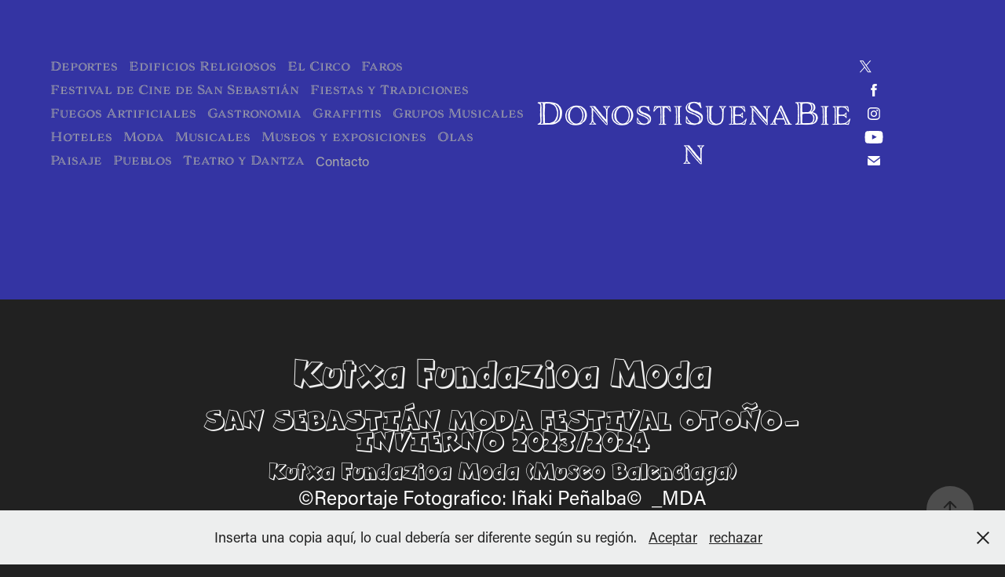

--- FILE ---
content_type: text/html; charset=utf-8
request_url: https://inakipenalba.com/moda-otono-invierno
body_size: 18791
content:
<!DOCTYPE HTML>
<html lang="en-US">
<head>
  <meta charset="UTF-8" />
  <meta name="viewport" content="width=device-width, initial-scale=1" />
      <meta name="keywords"  content="moda,balenciaga,museo,museo balenciaga,2023,otoño,invierno,kutxa,iñaki,peñalba,MDA,inakiargazkiak@gmail.com,desfile,laura,chamorro" />
      <meta name="description"  content="Quiero dar a conocer mi cultura al mundo.
Deporte,Fiestas,Musica,Moda,etc.
Todo lo que pueda contar de mi tierra en Fotografias.
Una ciudad llamada con tres nombres
San Sebastian-Donostia-La Bella Easo
Para mi&quot;La ciudad mas bonita del mundo&quot;
y quiero compartirla con vosotros." />
      <meta name="twitter:card"  content="summary_large_image" />
      <meta name="twitter:site"  content="@AdobePortfolio" />
      <meta  property="og:title" content="iñaki peñalba - Kutxa Fundazioa Moda" />
      <meta  property="og:description" content="Quiero dar a conocer mi cultura al mundo.
Deporte,Fiestas,Musica,Moda,etc.
Todo lo que pueda contar de mi tierra en Fotografias.
Una ciudad llamada con tres nombres
San Sebastian-Donostia-La Bella Easo
Para mi&quot;La ciudad mas bonita del mundo&quot;
y quiero compartirla con vosotros." />
      <meta  property="og:image" content="https://cdn.myportfolio.com/463f934e-4ccc-4740-ae12-c40e77d55930/28d8a56d-da31-4a2c-b1c9-05cc02cb7b04_car_5x4.jpg?h=fd92ae1381b9435aa6fa0b1eddd42762" />
        <link rel="icon" href="https://cdn.myportfolio.com/463f934e-4ccc-4740-ae12-c40e77d55930/91ff65a0-ecd8-4452-97f2-d8b2f79c32b2_carw_1x1x32.jpg?h=0a2d50f2e2e3fc069d8f9735cc2562be" />
        <link rel="apple-touch-icon" href="https://cdn.myportfolio.com/463f934e-4ccc-4740-ae12-c40e77d55930/be665172-ed91-4bc6-83f6-d8d6cb201b43_carw_1x1x180.jpg?h=cc882a2cc41a9ca1f07288435c254afa" />
      <link rel="stylesheet" href="/dist/css/main.css" type="text/css" />
      <link rel="stylesheet" href="https://cdn.myportfolio.com/463f934e-4ccc-4740-ae12-c40e77d55930/0384b199f22ce56f52d9f1a3729f0b861768391338.css?h=3b514a8634b3939240f5326dff99012d" type="text/css" />
    <link rel="canonical" href="https://inakipenalba.com/moda-otono-invierno" />
      <title>iñaki peñalba - Kutxa Fundazioa Moda</title>
    <script type="text/javascript" src="//use.typekit.net/ik/[base64].js?cb=35f77bfb8b50944859ea3d3804e7194e7a3173fb" async onload="
    try {
      window.Typekit.load();
    } catch (e) {
      console.warn('Typekit not loaded.');
    }
    "></script>
</head>
  <body class="transition-enabled">  <div class='page-background-video page-background-video-with-panel'>
  </div>
  <div class="js-responsive-nav">
    <div class="responsive-nav has-social">
      <div class="close-responsive-click-area js-close-responsive-nav">
        <div class="close-responsive-button"></div>
      </div>
          <nav class="nav-container" data-hover-hint="nav" data-hover-hint-placement="bottom-start">
                <div class="gallery-title"><a href="/copia-de-galeria" >Deportes</a></div>
                <div class="gallery-title"><a href="/catedral-iglesiabasilicamonasterio" >Edificios Religiosos</a></div>
                <div class="gallery-title"><a href="/el-circo-1" >El Circo</a></div>
                <div class="gallery-title"><a href="/faros" >Faros</a></div>
                <div class="gallery-title"><a href="/festival-internacional-de-cine-de-san-sebastian" >Festival de Cine de San Sebastián</a></div>
                <div class="gallery-title"><a href="/jaiak-fiestas" >Fiestas y Tradiciones</a></div>
                <div class="gallery-title"><a href="/fuegos-artificiales" >Fuegos Artificiales</a></div>
                <div class="gallery-title"><a href="/gastronomia" >Gastronomia</a></div>
                <div class="gallery-title"><a href="/graffitis" >Graffitis</a></div>
                <div class="gallery-title"><a href="/musika" >Grupos Musicales</a></div>
                <div class="gallery-title"><a href="/hoteles" >Hoteles</a></div>
                <div class="gallery-title"><a href="/moda" >Moda</a></div>
                <div class="gallery-title"><a href="/musicales" >Musicales</a></div>
                <div class="gallery-title"><a href="/museos" >Museos y exposiciones</a></div>
                <div class="gallery-title"><a href="/olas-en-donostia" >Olas</a></div>
                <div class="gallery-title"><a href="/estaciones" >Paisaje</a></div>
                <div class="gallery-title"><a href="/herriak-pueblos" >Pueblos</a></div>
                <div class="gallery-title"><a href="/teatro" >Teatro y Dantza</a></div>
      <div class="page-title">
        <a href="/contact" >Contacto</a>
      </div>
          </nav>
        <div class="social pf-nav-social" data-context="theme.nav" data-hover-hint="navSocialIcons" data-hover-hint-placement="bottom-start">
          <ul>
                  <li>
                    <a href="https://twitter.com/inaki_penalba" target="_blank">
                      <svg xmlns="http://www.w3.org/2000/svg" xmlns:xlink="http://www.w3.org/1999/xlink" version="1.1" x="0px" y="0px" viewBox="-8 -3 35 24" xml:space="preserve" class="icon"><path d="M10.4 7.4 16.9 0h-1.5L9.7 6.4 5.2 0H0l6.8 9.7L0 17.4h1.5l5.9-6.8 4.7 6.8h5.2l-6.9-10ZM8.3 9.8l-.7-1-5.5-7.6h2.4l4.4 6.2.7 1 5.7 8h-2.4L8.3 9.8Z"/></svg>
                    </a>
                  </li>
                  <li>
                    <a href="https://www.facebook.com/inakipenalbafotografia/" target="_blank">
                      <svg xmlns="http://www.w3.org/2000/svg" xmlns:xlink="http://www.w3.org/1999/xlink" version="1.1" x="0px" y="0px" viewBox="0 0 30 24" xml:space="preserve" class="icon"><path d="M16.21 20h-3.26v-8h-1.63V9.24h1.63V7.59c0-2.25 0.92-3.59 3.53-3.59h2.17v2.76H17.3 c-1.02 0-1.08 0.39-1.08 1.11l0 1.38h2.46L18.38 12h-2.17V20z"/></svg>
                    </a>
                  </li>
                  <li>
                    <a href="https://www.instagram.com/penalbainaki/?hl=es" target="_blank">
                      <svg version="1.1" id="Layer_1" xmlns="http://www.w3.org/2000/svg" xmlns:xlink="http://www.w3.org/1999/xlink" viewBox="0 0 30 24" style="enable-background:new 0 0 30 24;" xml:space="preserve" class="icon">
                      <g>
                        <path d="M15,5.4c2.1,0,2.4,0,3.2,0c0.8,0,1.2,0.2,1.5,0.3c0.4,0.1,0.6,0.3,0.9,0.6c0.3,0.3,0.5,0.5,0.6,0.9
                          c0.1,0.3,0.2,0.7,0.3,1.5c0,0.8,0,1.1,0,3.2s0,2.4,0,3.2c0,0.8-0.2,1.2-0.3,1.5c-0.1,0.4-0.3,0.6-0.6,0.9c-0.3,0.3-0.5,0.5-0.9,0.6
                          c-0.3,0.1-0.7,0.2-1.5,0.3c-0.8,0-1.1,0-3.2,0s-2.4,0-3.2,0c-0.8,0-1.2-0.2-1.5-0.3c-0.4-0.1-0.6-0.3-0.9-0.6
                          c-0.3-0.3-0.5-0.5-0.6-0.9c-0.1-0.3-0.2-0.7-0.3-1.5c0-0.8,0-1.1,0-3.2s0-2.4,0-3.2c0-0.8,0.2-1.2,0.3-1.5c0.1-0.4,0.3-0.6,0.6-0.9
                          c0.3-0.3,0.5-0.5,0.9-0.6c0.3-0.1,0.7-0.2,1.5-0.3C12.6,5.4,12.9,5.4,15,5.4 M15,4c-2.2,0-2.4,0-3.3,0c-0.9,0-1.4,0.2-1.9,0.4
                          c-0.5,0.2-1,0.5-1.4,0.9C7.9,5.8,7.6,6.2,7.4,6.8C7.2,7.3,7.1,7.9,7,8.7C7,9.6,7,9.8,7,12s0,2.4,0,3.3c0,0.9,0.2,1.4,0.4,1.9
                          c0.2,0.5,0.5,1,0.9,1.4c0.4,0.4,0.9,0.7,1.4,0.9c0.5,0.2,1.1,0.3,1.9,0.4c0.9,0,1.1,0,3.3,0s2.4,0,3.3,0c0.9,0,1.4-0.2,1.9-0.4
                          c0.5-0.2,1-0.5,1.4-0.9c0.4-0.4,0.7-0.9,0.9-1.4c0.2-0.5,0.3-1.1,0.4-1.9c0-0.9,0-1.1,0-3.3s0-2.4,0-3.3c0-0.9-0.2-1.4-0.4-1.9
                          c-0.2-0.5-0.5-1-0.9-1.4c-0.4-0.4-0.9-0.7-1.4-0.9c-0.5-0.2-1.1-0.3-1.9-0.4C17.4,4,17.2,4,15,4L15,4L15,4z"/>
                        <path d="M15,7.9c-2.3,0-4.1,1.8-4.1,4.1s1.8,4.1,4.1,4.1s4.1-1.8,4.1-4.1S17.3,7.9,15,7.9L15,7.9z M15,14.7c-1.5,0-2.7-1.2-2.7-2.7
                          c0-1.5,1.2-2.7,2.7-2.7s2.7,1.2,2.7,2.7C17.7,13.5,16.5,14.7,15,14.7L15,14.7z"/>
                        <path d="M20.2,7.7c0,0.5-0.4,1-1,1s-1-0.4-1-1s0.4-1,1-1S20.2,7.2,20.2,7.7L20.2,7.7z"/>
                      </g>
                      </svg>
                    </a>
                  </li>
                  <li>
                    <a href="https://www.youtube.com/channel/UCyXvDM9IG1cJOsBlDJrvREw?view_as=subscriber" target="_blank">
                      <svg xmlns="http://www.w3.org/2000/svg" xmlns:xlink="http://www.w3.org/1999/xlink" version="1.1" id="Layer_1" viewBox="0 0 30 24" xml:space="preserve" class="icon"><path d="M26.15 16.54c0 0-0.22 1.57-0.9 2.26c-0.87 0.91-1.84 0.91-2.28 0.96C19.78 20 15 20 15 20 s-5.91-0.05-7.74-0.23c-0.51-0.09-1.64-0.07-2.51-0.97c-0.68-0.69-0.91-2.26-0.91-2.26s-0.23-1.84-0.23-3.68v-1.73 c0-1.84 0.23-3.68 0.23-3.68s0.22-1.57 0.91-2.26c0.87-0.91 1.83-0.91 2.28-0.96C10.22 4 15 4 15 4H15c0 0 4.8 0 8 0.2 c0.44 0.1 1.4 0.1 2.3 0.96c0.68 0.7 0.9 2.3 0.9 2.26s0.23 1.8 0.2 3.68v1.73C26.38 14.7 26.1 16.5 26.1 16.54z M12.65 8.56l0 6.39l6.15-3.18L12.65 8.56z"/></svg>
                    </a>
                  </li>
                  <li>
                    <a href="mailto:inakiargazkiak@gmail.com">
                      <svg version="1.1" id="Layer_1" xmlns="http://www.w3.org/2000/svg" xmlns:xlink="http://www.w3.org/1999/xlink" x="0px" y="0px" viewBox="0 0 30 24" style="enable-background:new 0 0 30 24;" xml:space="preserve" class="icon">
                        <g>
                          <path d="M15,13L7.1,7.1c0-0.5,0.4-1,1-1h13.8c0.5,0,1,0.4,1,1L15,13z M15,14.8l7.9-5.9v8.1c0,0.5-0.4,1-1,1H8.1c-0.5,0-1-0.4-1-1 V8.8L15,14.8z"/>
                        </g>
                      </svg>
                    </a>
                  </li>
          </ul>
        </div>
    </div>
  </div>
    <header class="site-header js-site-header " data-context="theme.nav" data-hover-hint="nav" data-hover-hint-placement="top-start">
        <nav class="nav-container" data-hover-hint="nav" data-hover-hint-placement="bottom-start">
                <div class="gallery-title"><a href="/copia-de-galeria" >Deportes</a></div>
                <div class="gallery-title"><a href="/catedral-iglesiabasilicamonasterio" >Edificios Religiosos</a></div>
                <div class="gallery-title"><a href="/el-circo-1" >El Circo</a></div>
                <div class="gallery-title"><a href="/faros" >Faros</a></div>
                <div class="gallery-title"><a href="/festival-internacional-de-cine-de-san-sebastian" >Festival de Cine de San Sebastián</a></div>
                <div class="gallery-title"><a href="/jaiak-fiestas" >Fiestas y Tradiciones</a></div>
                <div class="gallery-title"><a href="/fuegos-artificiales" >Fuegos Artificiales</a></div>
                <div class="gallery-title"><a href="/gastronomia" >Gastronomia</a></div>
                <div class="gallery-title"><a href="/graffitis" >Graffitis</a></div>
                <div class="gallery-title"><a href="/musika" >Grupos Musicales</a></div>
                <div class="gallery-title"><a href="/hoteles" >Hoteles</a></div>
                <div class="gallery-title"><a href="/moda" >Moda</a></div>
                <div class="gallery-title"><a href="/musicales" >Musicales</a></div>
                <div class="gallery-title"><a href="/museos" >Museos y exposiciones</a></div>
                <div class="gallery-title"><a href="/olas-en-donostia" >Olas</a></div>
                <div class="gallery-title"><a href="/estaciones" >Paisaje</a></div>
                <div class="gallery-title"><a href="/herriak-pueblos" >Pueblos</a></div>
                <div class="gallery-title"><a href="/teatro" >Teatro y Dantza</a></div>
      <div class="page-title">
        <a href="/contact" >Contacto</a>
      </div>
        </nav>
        <div class="logo-wrap" data-context="theme.logo.header" data-hover-hint="logo" data-hover-hint-placement="bottom-start">
          <div class="logo e2e-site-logo-text logo-text  ">
              <a href="/work" class="preserve-whitespace">DonostiSuenaBien</a>

          </div>
        </div>
        <div class="social pf-nav-social" data-context="theme.nav" data-hover-hint="navSocialIcons" data-hover-hint-placement="bottom-start">
          <ul>
                  <li>
                    <a href="https://twitter.com/inaki_penalba" target="_blank">
                      <svg xmlns="http://www.w3.org/2000/svg" xmlns:xlink="http://www.w3.org/1999/xlink" version="1.1" x="0px" y="0px" viewBox="-8 -3 35 24" xml:space="preserve" class="icon"><path d="M10.4 7.4 16.9 0h-1.5L9.7 6.4 5.2 0H0l6.8 9.7L0 17.4h1.5l5.9-6.8 4.7 6.8h5.2l-6.9-10ZM8.3 9.8l-.7-1-5.5-7.6h2.4l4.4 6.2.7 1 5.7 8h-2.4L8.3 9.8Z"/></svg>
                    </a>
                  </li>
                  <li>
                    <a href="https://www.facebook.com/inakipenalbafotografia/" target="_blank">
                      <svg xmlns="http://www.w3.org/2000/svg" xmlns:xlink="http://www.w3.org/1999/xlink" version="1.1" x="0px" y="0px" viewBox="0 0 30 24" xml:space="preserve" class="icon"><path d="M16.21 20h-3.26v-8h-1.63V9.24h1.63V7.59c0-2.25 0.92-3.59 3.53-3.59h2.17v2.76H17.3 c-1.02 0-1.08 0.39-1.08 1.11l0 1.38h2.46L18.38 12h-2.17V20z"/></svg>
                    </a>
                  </li>
                  <li>
                    <a href="https://www.instagram.com/penalbainaki/?hl=es" target="_blank">
                      <svg version="1.1" id="Layer_1" xmlns="http://www.w3.org/2000/svg" xmlns:xlink="http://www.w3.org/1999/xlink" viewBox="0 0 30 24" style="enable-background:new 0 0 30 24;" xml:space="preserve" class="icon">
                      <g>
                        <path d="M15,5.4c2.1,0,2.4,0,3.2,0c0.8,0,1.2,0.2,1.5,0.3c0.4,0.1,0.6,0.3,0.9,0.6c0.3,0.3,0.5,0.5,0.6,0.9
                          c0.1,0.3,0.2,0.7,0.3,1.5c0,0.8,0,1.1,0,3.2s0,2.4,0,3.2c0,0.8-0.2,1.2-0.3,1.5c-0.1,0.4-0.3,0.6-0.6,0.9c-0.3,0.3-0.5,0.5-0.9,0.6
                          c-0.3,0.1-0.7,0.2-1.5,0.3c-0.8,0-1.1,0-3.2,0s-2.4,0-3.2,0c-0.8,0-1.2-0.2-1.5-0.3c-0.4-0.1-0.6-0.3-0.9-0.6
                          c-0.3-0.3-0.5-0.5-0.6-0.9c-0.1-0.3-0.2-0.7-0.3-1.5c0-0.8,0-1.1,0-3.2s0-2.4,0-3.2c0-0.8,0.2-1.2,0.3-1.5c0.1-0.4,0.3-0.6,0.6-0.9
                          c0.3-0.3,0.5-0.5,0.9-0.6c0.3-0.1,0.7-0.2,1.5-0.3C12.6,5.4,12.9,5.4,15,5.4 M15,4c-2.2,0-2.4,0-3.3,0c-0.9,0-1.4,0.2-1.9,0.4
                          c-0.5,0.2-1,0.5-1.4,0.9C7.9,5.8,7.6,6.2,7.4,6.8C7.2,7.3,7.1,7.9,7,8.7C7,9.6,7,9.8,7,12s0,2.4,0,3.3c0,0.9,0.2,1.4,0.4,1.9
                          c0.2,0.5,0.5,1,0.9,1.4c0.4,0.4,0.9,0.7,1.4,0.9c0.5,0.2,1.1,0.3,1.9,0.4c0.9,0,1.1,0,3.3,0s2.4,0,3.3,0c0.9,0,1.4-0.2,1.9-0.4
                          c0.5-0.2,1-0.5,1.4-0.9c0.4-0.4,0.7-0.9,0.9-1.4c0.2-0.5,0.3-1.1,0.4-1.9c0-0.9,0-1.1,0-3.3s0-2.4,0-3.3c0-0.9-0.2-1.4-0.4-1.9
                          c-0.2-0.5-0.5-1-0.9-1.4c-0.4-0.4-0.9-0.7-1.4-0.9c-0.5-0.2-1.1-0.3-1.9-0.4C17.4,4,17.2,4,15,4L15,4L15,4z"/>
                        <path d="M15,7.9c-2.3,0-4.1,1.8-4.1,4.1s1.8,4.1,4.1,4.1s4.1-1.8,4.1-4.1S17.3,7.9,15,7.9L15,7.9z M15,14.7c-1.5,0-2.7-1.2-2.7-2.7
                          c0-1.5,1.2-2.7,2.7-2.7s2.7,1.2,2.7,2.7C17.7,13.5,16.5,14.7,15,14.7L15,14.7z"/>
                        <path d="M20.2,7.7c0,0.5-0.4,1-1,1s-1-0.4-1-1s0.4-1,1-1S20.2,7.2,20.2,7.7L20.2,7.7z"/>
                      </g>
                      </svg>
                    </a>
                  </li>
                  <li>
                    <a href="https://www.youtube.com/channel/UCyXvDM9IG1cJOsBlDJrvREw?view_as=subscriber" target="_blank">
                      <svg xmlns="http://www.w3.org/2000/svg" xmlns:xlink="http://www.w3.org/1999/xlink" version="1.1" id="Layer_1" viewBox="0 0 30 24" xml:space="preserve" class="icon"><path d="M26.15 16.54c0 0-0.22 1.57-0.9 2.26c-0.87 0.91-1.84 0.91-2.28 0.96C19.78 20 15 20 15 20 s-5.91-0.05-7.74-0.23c-0.51-0.09-1.64-0.07-2.51-0.97c-0.68-0.69-0.91-2.26-0.91-2.26s-0.23-1.84-0.23-3.68v-1.73 c0-1.84 0.23-3.68 0.23-3.68s0.22-1.57 0.91-2.26c0.87-0.91 1.83-0.91 2.28-0.96C10.22 4 15 4 15 4H15c0 0 4.8 0 8 0.2 c0.44 0.1 1.4 0.1 2.3 0.96c0.68 0.7 0.9 2.3 0.9 2.26s0.23 1.8 0.2 3.68v1.73C26.38 14.7 26.1 16.5 26.1 16.54z M12.65 8.56l0 6.39l6.15-3.18L12.65 8.56z"/></svg>
                    </a>
                  </li>
                  <li>
                    <a href="mailto:inakiargazkiak@gmail.com">
                      <svg version="1.1" id="Layer_1" xmlns="http://www.w3.org/2000/svg" xmlns:xlink="http://www.w3.org/1999/xlink" x="0px" y="0px" viewBox="0 0 30 24" style="enable-background:new 0 0 30 24;" xml:space="preserve" class="icon">
                        <g>
                          <path d="M15,13L7.1,7.1c0-0.5,0.4-1,1-1h13.8c0.5,0,1,0.4,1,1L15,13z M15,14.8l7.9-5.9v8.1c0,0.5-0.4,1-1,1H8.1c-0.5,0-1-0.4-1-1 V8.8L15,14.8z"/>
                        </g>
                      </svg>
                    </a>
                  </li>
          </ul>
        </div>
        <div class="hamburger-click-area js-hamburger">
          <div class="hamburger">
            <i></i>
            <i></i>
            <i></i>
          </div>
        </div>
    </header>
    <div class="header-placeholder"></div>
  <div class="site-wrap cfix js-site-wrap">
    <div class="site-container">
      <div class="site-content e2e-site-content">
        <main>
  <div class="page-container" data-context="page.page.container" data-hover-hint="pageContainer">
    <section class="page standard-modules">
        <header class="page-header content" data-context="pages" data-identity="id:p653e1777945fbfbed12a99bd66b88d5791fe4de937515eaad6766" data-hover-hint="pageHeader" data-hover-hint-id="p653e1777945fbfbed12a99bd66b88d5791fe4de937515eaad6766">
            <h1 class="title preserve-whitespace e2e-site-logo-text">Kutxa Fundazioa Moda</h1>
            <p class="description"></p>
        </header>
      <div class="page-content js-page-content" data-context="pages" data-identity="id:p653e1777945fbfbed12a99bd66b88d5791fe4de937515eaad6766">
        <div id="project-canvas" class="js-project-modules modules content">
          <div id="project-modules">
              
              
              
              
              
              <div class="project-module module text project-module-text align- js-project-module e2e-site-project-module-text" style="padding-top: 0px;
padding-bottom: 0px;
">
  <div class="rich-text js-text-editable module-text"><div><span style="color:#ffffff;" class="texteditor-inline-color"><span style="font-family:cjqd; font-weight:400;"><span style="font-size:35px;" class="texteditor-inline-fontsize">SAN SEBASTIÁN MODA FESTIVAL OTOÑO-INVIERNO 2023/2024</span></span></span></div><div><span style="color:#ffffff;" class="texteditor-inline-color"><span style="font-size:30px;" class="texteditor-inline-fontsize"><span style="font-family:cjqd; font-weight:400;">Kutxa Fundazioa Moda (Museo Balenciaga)</span></span></span></div><div><span style="font-size:25px;" class="texteditor-inline-fontsize"><span style="color:#ffffff;" class="texteditor-inline-color">©Reportaje Fotografico: Iñaki Peñalba©  _MDA</span></span></div><div><span style="font-size:25px;" class="texteditor-inline-fontsize"><span style="color:#ffffff;" class="texteditor-inline-color">          inakiargazkiak@gmail.com</span></span></div></div>
</div>

              
              
              
              
              
              
              
              
              
              
              
              <div class="project-module module media_collection project-module-media_collection" data-id="m653e17ae0c86fff13ab56add3c7c46ea5dd751f6e0aa7ab3a85ba"  style="padding-top: px;
padding-bottom: 0px;
">
  <div class="grid--main js-grid-main" data-grid-max-images="
  ">
    <div class="grid__item-container js-grid-item-container" data-flex-grow="173.41974077767" style="width:173.41974077767px; flex-grow:173.41974077767;" data-width="669" data-height="1003">
      <script type="text/html" class="js-lightbox-slide-content">
        <div class="grid__image-wrapper">
          <img src="https://cdn.myportfolio.com/463f934e-4ccc-4740-ae12-c40e77d55930/1dd1af1f-d112-4be0-b06b-e7cd94ae9688_rw_1200.jpg?h=e26f19d848763a680e1b390070e8e913" srcset="https://cdn.myportfolio.com/463f934e-4ccc-4740-ae12-c40e77d55930/1dd1af1f-d112-4be0-b06b-e7cd94ae9688_rw_600.jpg?h=a136c5dc6f3dee7222acd8b002927a17 600w,https://cdn.myportfolio.com/463f934e-4ccc-4740-ae12-c40e77d55930/1dd1af1f-d112-4be0-b06b-e7cd94ae9688_rw_1200.jpg?h=e26f19d848763a680e1b390070e8e913 669w,"  sizes="(max-width: 669px) 100vw, 669px">
        <div>
      </script>
      <img
        class="grid__item-image js-grid__item-image grid__item-image-lazy js-lazy"
        src="[data-uri]"
        
        data-src="https://cdn.myportfolio.com/463f934e-4ccc-4740-ae12-c40e77d55930/1dd1af1f-d112-4be0-b06b-e7cd94ae9688_rw_1200.jpg?h=e26f19d848763a680e1b390070e8e913"
        data-srcset="https://cdn.myportfolio.com/463f934e-4ccc-4740-ae12-c40e77d55930/1dd1af1f-d112-4be0-b06b-e7cd94ae9688_rw_600.jpg?h=a136c5dc6f3dee7222acd8b002927a17 600w,https://cdn.myportfolio.com/463f934e-4ccc-4740-ae12-c40e77d55930/1dd1af1f-d112-4be0-b06b-e7cd94ae9688_rw_1200.jpg?h=e26f19d848763a680e1b390070e8e913 669w,"
      >
      <span class="grid__item-filler" style="padding-bottom:149.92526158445%;"></span>
    </div>
    <div class="grid__item-container js-grid-item-container" data-flex-grow="389.80568011958" style="width:389.80568011958px; flex-grow:389.80568011958;" data-width="1003" data-height="669">
      <script type="text/html" class="js-lightbox-slide-content">
        <div class="grid__image-wrapper">
          <img src="https://cdn.myportfolio.com/463f934e-4ccc-4740-ae12-c40e77d55930/4ee42b24-a903-4f0c-b3b9-07c175ef8d54_rw_1200.jpg?h=59f9e9ae16bc80149e8e03a9645cd516" srcset="https://cdn.myportfolio.com/463f934e-4ccc-4740-ae12-c40e77d55930/4ee42b24-a903-4f0c-b3b9-07c175ef8d54_rw_600.jpg?h=999bd0ab8d8cd8bf0372b1b1b3a7c5b2 600w,https://cdn.myportfolio.com/463f934e-4ccc-4740-ae12-c40e77d55930/4ee42b24-a903-4f0c-b3b9-07c175ef8d54_rw_1200.jpg?h=59f9e9ae16bc80149e8e03a9645cd516 1003w,"  sizes="(max-width: 1003px) 100vw, 1003px">
        <div>
      </script>
      <img
        class="grid__item-image js-grid__item-image grid__item-image-lazy js-lazy"
        src="[data-uri]"
        
        data-src="https://cdn.myportfolio.com/463f934e-4ccc-4740-ae12-c40e77d55930/4ee42b24-a903-4f0c-b3b9-07c175ef8d54_rw_1200.jpg?h=59f9e9ae16bc80149e8e03a9645cd516"
        data-srcset="https://cdn.myportfolio.com/463f934e-4ccc-4740-ae12-c40e77d55930/4ee42b24-a903-4f0c-b3b9-07c175ef8d54_rw_600.jpg?h=999bd0ab8d8cd8bf0372b1b1b3a7c5b2 600w,https://cdn.myportfolio.com/463f934e-4ccc-4740-ae12-c40e77d55930/4ee42b24-a903-4f0c-b3b9-07c175ef8d54_rw_1200.jpg?h=59f9e9ae16bc80149e8e03a9645cd516 1003w,"
      >
      <span class="grid__item-filler" style="padding-bottom:66.699900299103%;"></span>
    </div>
    <div class="js-grid-spacer"></div>
  </div>
</div>

              
              
              
              
              
              
              
              <div class="project-module module text project-module-text align- js-project-module e2e-site-project-module-text" style="padding-top: 0px;
padding-bottom: 0px;
">
  <div class="rich-text js-text-editable module-text"><div><span class="texteditor-inline-color" style="color:#ffffff;">Kutxa Fundazioa Moda, la plataforma de moda ‘made in Gipuzkoa’ más relevante del territorio,presenta un desfile con la participación de 18 diseñadores y diseñadoras locales. Representantes de AEG junto a Ansola &amp; De Oliveira, Haizea Arranz, Hamarhamairu, Ione Iruretagoiena, Kibō, Kotoi, Maider Alzaga, Marta Arribas, Nahia Salaberria, Naia Iturroz, Neela, Nerea Lurgain, Soia, Tocados OH, Tytti Thusberg, Ural y Urdai participan en el desfile conjunto.</span><br></div><div><span class="texteditor-inline-color" style="color:#ffffff;">——————————————</span></div><div><span class="texteditor-inline-color" style="color:#ffffff;">Kutxa Fundazioa Modak, lurraldeko "made in Gipuzkoa" modako plataforma garrantzitsuenak, desfile bat aurkezten du tokiko 18 diseinatzailerekin. AEGko ordezkariek, Ansola &amp; De Oliveira, Haizea Arranz, Hamarhamairu, Ione Iruretagoiena, Kibō, Kotoi, Maider Alzaga, Marta Arribas, Nahia Salaberria, Naia Iturroz, Neela, Nerea Lurgain, Soia, Tocados OH, Tytti Thusberg, Ural eta Urdairekin batera, desfilean parte hartuko dute</span><span class="texteditor-inline-color" style="color:#ffffff;"></span><br></div></div>
</div>

              
              
              
              
              
              
              
              
              
              
              
              <div class="project-module module media_collection project-module-media_collection" data-id="m653e182a003006ef332b10b63df1ee45ca44d0af7f8bc7fde688a"  style="padding-top: px;
padding-bottom: 0px;
  width: 70%;
">
  <div class="grid--main js-grid-main" data-grid-max-images="
  ">
    <div class="grid__item-container js-grid-item-container" data-flex-grow="405.97093791281" style="width:405.97093791281px; flex-grow:405.97093791281;" data-width="1182" data-height="757">
      <script type="text/html" class="js-lightbox-slide-content">
        <div class="grid__image-wrapper">
          <img src="https://cdn.myportfolio.com/463f934e-4ccc-4740-ae12-c40e77d55930/e8e166ca-758e-49ff-8899-6d846fdaa760_rw_1200.jpg?h=837303bbe97b624035ead5688ef566b0" srcset="https://cdn.myportfolio.com/463f934e-4ccc-4740-ae12-c40e77d55930/e8e166ca-758e-49ff-8899-6d846fdaa760_rw_600.jpg?h=9e55dca8f0355dbc99c6ae9a40c824a5 600w,https://cdn.myportfolio.com/463f934e-4ccc-4740-ae12-c40e77d55930/e8e166ca-758e-49ff-8899-6d846fdaa760_rw_1200.jpg?h=837303bbe97b624035ead5688ef566b0 1182w,"  sizes="(max-width: 1182px) 100vw, 1182px">
        <div>
      </script>
      <img
        class="grid__item-image js-grid__item-image grid__item-image-lazy js-lazy"
        src="[data-uri]"
        
        data-src="https://cdn.myportfolio.com/463f934e-4ccc-4740-ae12-c40e77d55930/e8e166ca-758e-49ff-8899-6d846fdaa760_rw_1200.jpg?h=837303bbe97b624035ead5688ef566b0"
        data-srcset="https://cdn.myportfolio.com/463f934e-4ccc-4740-ae12-c40e77d55930/e8e166ca-758e-49ff-8899-6d846fdaa760_rw_600.jpg?h=9e55dca8f0355dbc99c6ae9a40c824a5 600w,https://cdn.myportfolio.com/463f934e-4ccc-4740-ae12-c40e77d55930/e8e166ca-758e-49ff-8899-6d846fdaa760_rw_1200.jpg?h=837303bbe97b624035ead5688ef566b0 1182w,"
      >
      <span class="grid__item-filler" style="padding-bottom:64.04399323181%;"></span>
    </div>
    <div class="js-grid-spacer"></div>
  </div>
</div>

              
              
              
              
              
              
              
              
              
              <div class="project-module module media_collection project-module-media_collection" data-id="m653e17e6bd718631efa77bf8f07a1fe5f06e69f89bfe778579d97"  style="padding-top: px;
padding-bottom: 0px;
  width: 90%;
">
  <div class="grid--main js-grid-main" data-grid-max-images="
  ">
    <div class="grid__item-container js-grid-item-container" data-flex-grow="173.54945968412" style="width:173.54945968412px; flex-grow:173.54945968412;" data-width="803" data-height="1203">
      <script type="text/html" class="js-lightbox-slide-content">
        <div class="grid__image-wrapper">
          <img src="https://cdn.myportfolio.com/463f934e-4ccc-4740-ae12-c40e77d55930/40674b93-d50f-4a38-ae9f-81f26672e2a5_rw_1200.jpg?h=a2a8d0d7c8ffe279dab99fd24b07a5db" srcset="https://cdn.myportfolio.com/463f934e-4ccc-4740-ae12-c40e77d55930/40674b93-d50f-4a38-ae9f-81f26672e2a5_rw_600.jpg?h=f8ccacf3142cda59c2e650484c6eca64 600w,https://cdn.myportfolio.com/463f934e-4ccc-4740-ae12-c40e77d55930/40674b93-d50f-4a38-ae9f-81f26672e2a5_rw_1200.jpg?h=a2a8d0d7c8ffe279dab99fd24b07a5db 803w,"  sizes="(max-width: 803px) 100vw, 803px">
        <div>
      </script>
      <img
        class="grid__item-image js-grid__item-image grid__item-image-lazy js-lazy"
        src="[data-uri]"
        
        data-src="https://cdn.myportfolio.com/463f934e-4ccc-4740-ae12-c40e77d55930/40674b93-d50f-4a38-ae9f-81f26672e2a5_rw_1200.jpg?h=a2a8d0d7c8ffe279dab99fd24b07a5db"
        data-srcset="https://cdn.myportfolio.com/463f934e-4ccc-4740-ae12-c40e77d55930/40674b93-d50f-4a38-ae9f-81f26672e2a5_rw_600.jpg?h=f8ccacf3142cda59c2e650484c6eca64 600w,https://cdn.myportfolio.com/463f934e-4ccc-4740-ae12-c40e77d55930/40674b93-d50f-4a38-ae9f-81f26672e2a5_rw_1200.jpg?h=a2a8d0d7c8ffe279dab99fd24b07a5db 803w,"
      >
      <span class="grid__item-filler" style="padding-bottom:149.81320049813%;"></span>
    </div>
    <div class="grid__item-container js-grid-item-container" data-flex-grow="173.54945968412" style="width:173.54945968412px; flex-grow:173.54945968412;" data-width="803" data-height="1203">
      <script type="text/html" class="js-lightbox-slide-content">
        <div class="grid__image-wrapper">
          <img src="https://cdn.myportfolio.com/463f934e-4ccc-4740-ae12-c40e77d55930/78f26546-f1b5-4319-95b1-560835cb6ebf_rw_1200.jpg?h=93843e853d0bfd534cb02bea752344e5" srcset="https://cdn.myportfolio.com/463f934e-4ccc-4740-ae12-c40e77d55930/78f26546-f1b5-4319-95b1-560835cb6ebf_rw_600.jpg?h=3d9520105f7bfcc26a906bfd17ece13c 600w,https://cdn.myportfolio.com/463f934e-4ccc-4740-ae12-c40e77d55930/78f26546-f1b5-4319-95b1-560835cb6ebf_rw_1200.jpg?h=93843e853d0bfd534cb02bea752344e5 803w,"  sizes="(max-width: 803px) 100vw, 803px">
        <div>
      </script>
      <img
        class="grid__item-image js-grid__item-image grid__item-image-lazy js-lazy"
        src="[data-uri]"
        
        data-src="https://cdn.myportfolio.com/463f934e-4ccc-4740-ae12-c40e77d55930/78f26546-f1b5-4319-95b1-560835cb6ebf_rw_1200.jpg?h=93843e853d0bfd534cb02bea752344e5"
        data-srcset="https://cdn.myportfolio.com/463f934e-4ccc-4740-ae12-c40e77d55930/78f26546-f1b5-4319-95b1-560835cb6ebf_rw_600.jpg?h=3d9520105f7bfcc26a906bfd17ece13c 600w,https://cdn.myportfolio.com/463f934e-4ccc-4740-ae12-c40e77d55930/78f26546-f1b5-4319-95b1-560835cb6ebf_rw_1200.jpg?h=93843e853d0bfd534cb02bea752344e5 803w,"
      >
      <span class="grid__item-filler" style="padding-bottom:149.81320049813%;"></span>
    </div>
    <div class="grid__item-container js-grid-item-container" data-flex-grow="173.54945968412" style="width:173.54945968412px; flex-grow:173.54945968412;" data-width="803" data-height="1203">
      <script type="text/html" class="js-lightbox-slide-content">
        <div class="grid__image-wrapper">
          <img src="https://cdn.myportfolio.com/463f934e-4ccc-4740-ae12-c40e77d55930/903f9b43-936f-487e-ac83-510192204ba4_rw_1200.jpg?h=e25412a74ad749b8382f6b1d20e6fc34" srcset="https://cdn.myportfolio.com/463f934e-4ccc-4740-ae12-c40e77d55930/903f9b43-936f-487e-ac83-510192204ba4_rw_600.jpg?h=4ab4a069c647f5c7a8c8bb98f4b7e69d 600w,https://cdn.myportfolio.com/463f934e-4ccc-4740-ae12-c40e77d55930/903f9b43-936f-487e-ac83-510192204ba4_rw_1200.jpg?h=e25412a74ad749b8382f6b1d20e6fc34 803w,"  sizes="(max-width: 803px) 100vw, 803px">
        <div>
      </script>
      <img
        class="grid__item-image js-grid__item-image grid__item-image-lazy js-lazy"
        src="[data-uri]"
        
        data-src="https://cdn.myportfolio.com/463f934e-4ccc-4740-ae12-c40e77d55930/903f9b43-936f-487e-ac83-510192204ba4_rw_1200.jpg?h=e25412a74ad749b8382f6b1d20e6fc34"
        data-srcset="https://cdn.myportfolio.com/463f934e-4ccc-4740-ae12-c40e77d55930/903f9b43-936f-487e-ac83-510192204ba4_rw_600.jpg?h=4ab4a069c647f5c7a8c8bb98f4b7e69d 600w,https://cdn.myportfolio.com/463f934e-4ccc-4740-ae12-c40e77d55930/903f9b43-936f-487e-ac83-510192204ba4_rw_1200.jpg?h=e25412a74ad749b8382f6b1d20e6fc34 803w,"
      >
      <span class="grid__item-filler" style="padding-bottom:149.81320049813%;"></span>
    </div>
    <div class="js-grid-spacer"></div>
  </div>
</div>

              
              
              
              
              
              
              
              
              
              <div class="project-module module media_collection project-module-media_collection" data-id="m653e185f41e29da5baba92d296e12c30c145ff60213808ca84762"  style="padding-top: px;
padding-bottom: 0px;
">
  <div class="grid--main js-grid-main" data-grid-max-images="
  ">
    <div class="grid__item-container js-grid-item-container" data-flex-grow="173.41974077767" style="width:173.41974077767px; flex-grow:173.41974077767;" data-width="669" data-height="1003">
      <script type="text/html" class="js-lightbox-slide-content">
        <div class="grid__image-wrapper">
          <img src="https://cdn.myportfolio.com/463f934e-4ccc-4740-ae12-c40e77d55930/17ce9d3c-8c14-4a5e-b8fe-6951555ed1ab_rw_1200.jpg?h=dbbe7d2c52fb1a232de64adc5cfeb299" srcset="https://cdn.myportfolio.com/463f934e-4ccc-4740-ae12-c40e77d55930/17ce9d3c-8c14-4a5e-b8fe-6951555ed1ab_rw_600.jpg?h=8a971bbe6901dabdaf6ce672a7c94938 600w,https://cdn.myportfolio.com/463f934e-4ccc-4740-ae12-c40e77d55930/17ce9d3c-8c14-4a5e-b8fe-6951555ed1ab_rw_1200.jpg?h=dbbe7d2c52fb1a232de64adc5cfeb299 669w,"  sizes="(max-width: 669px) 100vw, 669px">
        <div>
      </script>
      <img
        class="grid__item-image js-grid__item-image grid__item-image-lazy js-lazy"
        src="[data-uri]"
        
        data-src="https://cdn.myportfolio.com/463f934e-4ccc-4740-ae12-c40e77d55930/17ce9d3c-8c14-4a5e-b8fe-6951555ed1ab_rw_1200.jpg?h=dbbe7d2c52fb1a232de64adc5cfeb299"
        data-srcset="https://cdn.myportfolio.com/463f934e-4ccc-4740-ae12-c40e77d55930/17ce9d3c-8c14-4a5e-b8fe-6951555ed1ab_rw_600.jpg?h=8a971bbe6901dabdaf6ce672a7c94938 600w,https://cdn.myportfolio.com/463f934e-4ccc-4740-ae12-c40e77d55930/17ce9d3c-8c14-4a5e-b8fe-6951555ed1ab_rw_1200.jpg?h=dbbe7d2c52fb1a232de64adc5cfeb299 669w,"
      >
      <span class="grid__item-filler" style="padding-bottom:149.92526158445%;"></span>
    </div>
    <div class="grid__item-container js-grid-item-container" data-flex-grow="389.51432129514" style="width:389.51432129514px; flex-grow:389.51432129514;" data-width="1200" data-height="800">
      <script type="text/html" class="js-lightbox-slide-content">
        <div class="grid__image-wrapper">
          <img src="https://cdn.myportfolio.com/463f934e-4ccc-4740-ae12-c40e77d55930/4a09c35e-0009-4e64-9cd2-658819cef32c_rw_1200.jpg?h=8a144250456bcc554eadda193f6994e5" srcset="https://cdn.myportfolio.com/463f934e-4ccc-4740-ae12-c40e77d55930/4a09c35e-0009-4e64-9cd2-658819cef32c_rw_600.jpg?h=eaa0e626422c15a4e048e458e79f4fae 600w,https://cdn.myportfolio.com/463f934e-4ccc-4740-ae12-c40e77d55930/4a09c35e-0009-4e64-9cd2-658819cef32c_rw_1200.jpg?h=8a144250456bcc554eadda193f6994e5 1200w,"  sizes="(max-width: 1200px) 100vw, 1200px">
        <div>
      </script>
      <img
        class="grid__item-image js-grid__item-image grid__item-image-lazy js-lazy"
        src="[data-uri]"
        
        data-src="https://cdn.myportfolio.com/463f934e-4ccc-4740-ae12-c40e77d55930/4a09c35e-0009-4e64-9cd2-658819cef32c_rw_1200.jpg?h=8a144250456bcc554eadda193f6994e5"
        data-srcset="https://cdn.myportfolio.com/463f934e-4ccc-4740-ae12-c40e77d55930/4a09c35e-0009-4e64-9cd2-658819cef32c_rw_600.jpg?h=eaa0e626422c15a4e048e458e79f4fae 600w,https://cdn.myportfolio.com/463f934e-4ccc-4740-ae12-c40e77d55930/4a09c35e-0009-4e64-9cd2-658819cef32c_rw_1200.jpg?h=8a144250456bcc554eadda193f6994e5 1200w,"
      >
      <span class="grid__item-filler" style="padding-bottom:66.749792186201%;"></span>
    </div>
    <div class="grid__item-container js-grid-item-container" data-flex-grow="173.54945968412" style="width:173.54945968412px; flex-grow:173.54945968412;" data-width="803" data-height="1203">
      <script type="text/html" class="js-lightbox-slide-content">
        <div class="grid__image-wrapper">
          <img src="https://cdn.myportfolio.com/463f934e-4ccc-4740-ae12-c40e77d55930/5b7533e4-f7f1-4346-a8c0-1548aeb9c08e_rw_1200.jpg?h=c10beda6113aa907d06fb360907515de" srcset="https://cdn.myportfolio.com/463f934e-4ccc-4740-ae12-c40e77d55930/5b7533e4-f7f1-4346-a8c0-1548aeb9c08e_rw_600.jpg?h=d42947115e4255beab5064388779c0f5 600w,https://cdn.myportfolio.com/463f934e-4ccc-4740-ae12-c40e77d55930/5b7533e4-f7f1-4346-a8c0-1548aeb9c08e_rw_1200.jpg?h=c10beda6113aa907d06fb360907515de 803w,"  sizes="(max-width: 803px) 100vw, 803px">
        <div>
      </script>
      <img
        class="grid__item-image js-grid__item-image grid__item-image-lazy js-lazy"
        src="[data-uri]"
        
        data-src="https://cdn.myportfolio.com/463f934e-4ccc-4740-ae12-c40e77d55930/5b7533e4-f7f1-4346-a8c0-1548aeb9c08e_rw_1200.jpg?h=c10beda6113aa907d06fb360907515de"
        data-srcset="https://cdn.myportfolio.com/463f934e-4ccc-4740-ae12-c40e77d55930/5b7533e4-f7f1-4346-a8c0-1548aeb9c08e_rw_600.jpg?h=d42947115e4255beab5064388779c0f5 600w,https://cdn.myportfolio.com/463f934e-4ccc-4740-ae12-c40e77d55930/5b7533e4-f7f1-4346-a8c0-1548aeb9c08e_rw_1200.jpg?h=c10beda6113aa907d06fb360907515de 803w,"
      >
      <span class="grid__item-filler" style="padding-bottom:149.81320049813%;"></span>
    </div>
    <div class="js-grid-spacer"></div>
  </div>
</div>

              
              
              
              
              
              
              
              
              
              <div class="project-module module media_collection project-module-media_collection" data-id="m653e1884d8d98d4e2caafb734288737550c2bcdd014ba7959a6af"  style="padding-top: px;
padding-bottom: 0px;
">
  <div class="grid--main js-grid-main" data-grid-max-images="
  ">
    <div class="grid__item-container js-grid-item-container" data-flex-grow="173.54945968412" style="width:173.54945968412px; flex-grow:173.54945968412;" data-width="803" data-height="1203">
      <script type="text/html" class="js-lightbox-slide-content">
        <div class="grid__image-wrapper">
          <img src="https://cdn.myportfolio.com/463f934e-4ccc-4740-ae12-c40e77d55930/e34f83fc-3c54-40e1-9e65-c25f037b91ff_rw_1200.jpg?h=b654ba0e3a7e34c8d7daa5c07e972ce9" srcset="https://cdn.myportfolio.com/463f934e-4ccc-4740-ae12-c40e77d55930/e34f83fc-3c54-40e1-9e65-c25f037b91ff_rw_600.jpg?h=3224cdc5fad83bf21c3a4c6a232a0b87 600w,https://cdn.myportfolio.com/463f934e-4ccc-4740-ae12-c40e77d55930/e34f83fc-3c54-40e1-9e65-c25f037b91ff_rw_1200.jpg?h=b654ba0e3a7e34c8d7daa5c07e972ce9 803w,"  sizes="(max-width: 803px) 100vw, 803px">
        <div>
      </script>
      <img
        class="grid__item-image js-grid__item-image grid__item-image-lazy js-lazy"
        src="[data-uri]"
        
        data-src="https://cdn.myportfolio.com/463f934e-4ccc-4740-ae12-c40e77d55930/e34f83fc-3c54-40e1-9e65-c25f037b91ff_rw_1200.jpg?h=b654ba0e3a7e34c8d7daa5c07e972ce9"
        data-srcset="https://cdn.myportfolio.com/463f934e-4ccc-4740-ae12-c40e77d55930/e34f83fc-3c54-40e1-9e65-c25f037b91ff_rw_600.jpg?h=3224cdc5fad83bf21c3a4c6a232a0b87 600w,https://cdn.myportfolio.com/463f934e-4ccc-4740-ae12-c40e77d55930/e34f83fc-3c54-40e1-9e65-c25f037b91ff_rw_1200.jpg?h=b654ba0e3a7e34c8d7daa5c07e972ce9 803w,"
      >
      <span class="grid__item-filler" style="padding-bottom:149.81320049813%;"></span>
    </div>
    <div class="grid__item-container js-grid-item-container" data-flex-grow="389.51432129514" style="width:389.51432129514px; flex-grow:389.51432129514;" data-width="1200" data-height="800">
      <script type="text/html" class="js-lightbox-slide-content">
        <div class="grid__image-wrapper">
          <img src="https://cdn.myportfolio.com/463f934e-4ccc-4740-ae12-c40e77d55930/d17932b7-e3ea-467a-a108-67de42f89bf9_rw_1200.jpg?h=bc1735e2dd6b07cf5253b6f72003e4f7" srcset="https://cdn.myportfolio.com/463f934e-4ccc-4740-ae12-c40e77d55930/d17932b7-e3ea-467a-a108-67de42f89bf9_rw_600.jpg?h=89e1a86545e4668042365c18b8e8d99f 600w,https://cdn.myportfolio.com/463f934e-4ccc-4740-ae12-c40e77d55930/d17932b7-e3ea-467a-a108-67de42f89bf9_rw_1200.jpg?h=bc1735e2dd6b07cf5253b6f72003e4f7 1200w,"  sizes="(max-width: 1200px) 100vw, 1200px">
        <div>
      </script>
      <img
        class="grid__item-image js-grid__item-image grid__item-image-lazy js-lazy"
        src="[data-uri]"
        
        data-src="https://cdn.myportfolio.com/463f934e-4ccc-4740-ae12-c40e77d55930/d17932b7-e3ea-467a-a108-67de42f89bf9_rw_1200.jpg?h=bc1735e2dd6b07cf5253b6f72003e4f7"
        data-srcset="https://cdn.myportfolio.com/463f934e-4ccc-4740-ae12-c40e77d55930/d17932b7-e3ea-467a-a108-67de42f89bf9_rw_600.jpg?h=89e1a86545e4668042365c18b8e8d99f 600w,https://cdn.myportfolio.com/463f934e-4ccc-4740-ae12-c40e77d55930/d17932b7-e3ea-467a-a108-67de42f89bf9_rw_1200.jpg?h=bc1735e2dd6b07cf5253b6f72003e4f7 1200w,"
      >
      <span class="grid__item-filler" style="padding-bottom:66.749792186201%;"></span>
    </div>
    <div class="grid__item-container js-grid-item-container" data-flex-grow="173.41974077767" style="width:173.41974077767px; flex-grow:173.41974077767;" data-width="669" data-height="1003">
      <script type="text/html" class="js-lightbox-slide-content">
        <div class="grid__image-wrapper">
          <img src="https://cdn.myportfolio.com/463f934e-4ccc-4740-ae12-c40e77d55930/e5fb795a-be8a-491c-913d-3aadf96798eb_rw_1200.jpg?h=5b053c3460b53e428ee22eca6582fe8e" srcset="https://cdn.myportfolio.com/463f934e-4ccc-4740-ae12-c40e77d55930/e5fb795a-be8a-491c-913d-3aadf96798eb_rw_600.jpg?h=4f1f07a16202209e5b7f517f22ab2f87 600w,https://cdn.myportfolio.com/463f934e-4ccc-4740-ae12-c40e77d55930/e5fb795a-be8a-491c-913d-3aadf96798eb_rw_1200.jpg?h=5b053c3460b53e428ee22eca6582fe8e 669w,"  sizes="(max-width: 669px) 100vw, 669px">
        <div>
      </script>
      <img
        class="grid__item-image js-grid__item-image grid__item-image-lazy js-lazy"
        src="[data-uri]"
        
        data-src="https://cdn.myportfolio.com/463f934e-4ccc-4740-ae12-c40e77d55930/e5fb795a-be8a-491c-913d-3aadf96798eb_rw_1200.jpg?h=5b053c3460b53e428ee22eca6582fe8e"
        data-srcset="https://cdn.myportfolio.com/463f934e-4ccc-4740-ae12-c40e77d55930/e5fb795a-be8a-491c-913d-3aadf96798eb_rw_600.jpg?h=4f1f07a16202209e5b7f517f22ab2f87 600w,https://cdn.myportfolio.com/463f934e-4ccc-4740-ae12-c40e77d55930/e5fb795a-be8a-491c-913d-3aadf96798eb_rw_1200.jpg?h=5b053c3460b53e428ee22eca6582fe8e 669w,"
      >
      <span class="grid__item-filler" style="padding-bottom:149.92526158445%;"></span>
    </div>
    <div class="js-grid-spacer"></div>
  </div>
</div>

              
              
              
              
              
              
              
              
              
              <div class="project-module module media_collection project-module-media_collection" data-id="m653e1c6f55258a73c1f28828dad56b6f98450b56a554eae22af5f"  style="padding-top: px;
padding-bottom: 0px;
  width: 90%;
">
  <div class="grid--main js-grid-main" data-grid-max-images="
  ">
    <div class="grid__item-container js-grid-item-container" data-flex-grow="389.80568011958" style="width:389.80568011958px; flex-grow:389.80568011958;" data-width="1003" data-height="669">
      <script type="text/html" class="js-lightbox-slide-content">
        <div class="grid__image-wrapper">
          <img src="https://cdn.myportfolio.com/463f934e-4ccc-4740-ae12-c40e77d55930/b95060e9-797b-4ea0-bc12-10c939f7b736_rw_1200.jpg?h=8f1c924c605084a684fb1fa352879880" srcset="https://cdn.myportfolio.com/463f934e-4ccc-4740-ae12-c40e77d55930/b95060e9-797b-4ea0-bc12-10c939f7b736_rw_600.jpg?h=9006337be0a175f92859d1b6ad7c8db8 600w,https://cdn.myportfolio.com/463f934e-4ccc-4740-ae12-c40e77d55930/b95060e9-797b-4ea0-bc12-10c939f7b736_rw_1200.jpg?h=8f1c924c605084a684fb1fa352879880 1003w,"  sizes="(max-width: 1003px) 100vw, 1003px">
        <div>
      </script>
      <img
        class="grid__item-image js-grid__item-image grid__item-image-lazy js-lazy"
        src="[data-uri]"
        
        data-src="https://cdn.myportfolio.com/463f934e-4ccc-4740-ae12-c40e77d55930/b95060e9-797b-4ea0-bc12-10c939f7b736_rw_1200.jpg?h=8f1c924c605084a684fb1fa352879880"
        data-srcset="https://cdn.myportfolio.com/463f934e-4ccc-4740-ae12-c40e77d55930/b95060e9-797b-4ea0-bc12-10c939f7b736_rw_600.jpg?h=9006337be0a175f92859d1b6ad7c8db8 600w,https://cdn.myportfolio.com/463f934e-4ccc-4740-ae12-c40e77d55930/b95060e9-797b-4ea0-bc12-10c939f7b736_rw_1200.jpg?h=8f1c924c605084a684fb1fa352879880 1003w,"
      >
      <span class="grid__item-filler" style="padding-bottom:66.699900299103%;"></span>
    </div>
    <div class="grid__item-container js-grid-item-container" data-flex-grow="173.54945968412" style="width:173.54945968412px; flex-grow:173.54945968412;" data-width="803" data-height="1203">
      <script type="text/html" class="js-lightbox-slide-content">
        <div class="grid__image-wrapper">
          <img src="https://cdn.myportfolio.com/463f934e-4ccc-4740-ae12-c40e77d55930/f4130589-0e80-49fb-850d-00cc60c1f6a9_rw_1200.jpg?h=5d0b90ec1adfca0fda8adec083c9db1b" srcset="https://cdn.myportfolio.com/463f934e-4ccc-4740-ae12-c40e77d55930/f4130589-0e80-49fb-850d-00cc60c1f6a9_rw_600.jpg?h=33c4770027a66ba087940f033f1778ef 600w,https://cdn.myportfolio.com/463f934e-4ccc-4740-ae12-c40e77d55930/f4130589-0e80-49fb-850d-00cc60c1f6a9_rw_1200.jpg?h=5d0b90ec1adfca0fda8adec083c9db1b 803w,"  sizes="(max-width: 803px) 100vw, 803px">
        <div>
      </script>
      <img
        class="grid__item-image js-grid__item-image grid__item-image-lazy js-lazy"
        src="[data-uri]"
        
        data-src="https://cdn.myportfolio.com/463f934e-4ccc-4740-ae12-c40e77d55930/f4130589-0e80-49fb-850d-00cc60c1f6a9_rw_1200.jpg?h=5d0b90ec1adfca0fda8adec083c9db1b"
        data-srcset="https://cdn.myportfolio.com/463f934e-4ccc-4740-ae12-c40e77d55930/f4130589-0e80-49fb-850d-00cc60c1f6a9_rw_600.jpg?h=33c4770027a66ba087940f033f1778ef 600w,https://cdn.myportfolio.com/463f934e-4ccc-4740-ae12-c40e77d55930/f4130589-0e80-49fb-850d-00cc60c1f6a9_rw_1200.jpg?h=5d0b90ec1adfca0fda8adec083c9db1b 803w,"
      >
      <span class="grid__item-filler" style="padding-bottom:149.81320049813%;"></span>
    </div>
    <div class="js-grid-spacer"></div>
  </div>
</div>

              
              
              
              
              
              
              
              
              
              <div class="project-module module media_collection project-module-media_collection" data-id="m653e18df1c72e0e8a94e9c124542cdfbbe494b873aa5c0d4c4f56"  style="padding-top: px;
padding-bottom: 0px;
">
  <div class="grid--main js-grid-main" data-grid-max-images="
  ">
    <div class="grid__item-container js-grid-item-container" data-flex-grow="173.54945968412" style="width:173.54945968412px; flex-grow:173.54945968412;" data-width="803" data-height="1203">
      <script type="text/html" class="js-lightbox-slide-content">
        <div class="grid__image-wrapper">
          <img src="https://cdn.myportfolio.com/463f934e-4ccc-4740-ae12-c40e77d55930/a908ef7b-69eb-4ce1-99e5-5bd762e287d9_rw_1200.jpg?h=202eb266969d5bf0752e7a0ab6d0b2d5" srcset="https://cdn.myportfolio.com/463f934e-4ccc-4740-ae12-c40e77d55930/a908ef7b-69eb-4ce1-99e5-5bd762e287d9_rw_600.jpg?h=7ad9cfd4989eb64b5a55ebc3b7b8258e 600w,https://cdn.myportfolio.com/463f934e-4ccc-4740-ae12-c40e77d55930/a908ef7b-69eb-4ce1-99e5-5bd762e287d9_rw_1200.jpg?h=202eb266969d5bf0752e7a0ab6d0b2d5 803w,"  sizes="(max-width: 803px) 100vw, 803px">
        <div>
      </script>
      <img
        class="grid__item-image js-grid__item-image grid__item-image-lazy js-lazy"
        src="[data-uri]"
        
        data-src="https://cdn.myportfolio.com/463f934e-4ccc-4740-ae12-c40e77d55930/a908ef7b-69eb-4ce1-99e5-5bd762e287d9_rw_1200.jpg?h=202eb266969d5bf0752e7a0ab6d0b2d5"
        data-srcset="https://cdn.myportfolio.com/463f934e-4ccc-4740-ae12-c40e77d55930/a908ef7b-69eb-4ce1-99e5-5bd762e287d9_rw_600.jpg?h=7ad9cfd4989eb64b5a55ebc3b7b8258e 600w,https://cdn.myportfolio.com/463f934e-4ccc-4740-ae12-c40e77d55930/a908ef7b-69eb-4ce1-99e5-5bd762e287d9_rw_1200.jpg?h=202eb266969d5bf0752e7a0ab6d0b2d5 803w,"
      >
      <span class="grid__item-filler" style="padding-bottom:149.81320049813%;"></span>
    </div>
    <div class="grid__item-container js-grid-item-container" data-flex-grow="389.51432129514" style="width:389.51432129514px; flex-grow:389.51432129514;" data-width="1200" data-height="800">
      <script type="text/html" class="js-lightbox-slide-content">
        <div class="grid__image-wrapper">
          <img src="https://cdn.myportfolio.com/463f934e-4ccc-4740-ae12-c40e77d55930/bf6805b3-444a-495d-aae5-fb1a19bb06aa_rw_1200.jpg?h=e6e97f4ec85ebe21937c6936884de01b" srcset="https://cdn.myportfolio.com/463f934e-4ccc-4740-ae12-c40e77d55930/bf6805b3-444a-495d-aae5-fb1a19bb06aa_rw_600.jpg?h=0238153b4aac78d7b740e893285876e2 600w,https://cdn.myportfolio.com/463f934e-4ccc-4740-ae12-c40e77d55930/bf6805b3-444a-495d-aae5-fb1a19bb06aa_rw_1200.jpg?h=e6e97f4ec85ebe21937c6936884de01b 1200w,"  sizes="(max-width: 1200px) 100vw, 1200px">
        <div>
      </script>
      <img
        class="grid__item-image js-grid__item-image grid__item-image-lazy js-lazy"
        src="[data-uri]"
        
        data-src="https://cdn.myportfolio.com/463f934e-4ccc-4740-ae12-c40e77d55930/bf6805b3-444a-495d-aae5-fb1a19bb06aa_rw_1200.jpg?h=e6e97f4ec85ebe21937c6936884de01b"
        data-srcset="https://cdn.myportfolio.com/463f934e-4ccc-4740-ae12-c40e77d55930/bf6805b3-444a-495d-aae5-fb1a19bb06aa_rw_600.jpg?h=0238153b4aac78d7b740e893285876e2 600w,https://cdn.myportfolio.com/463f934e-4ccc-4740-ae12-c40e77d55930/bf6805b3-444a-495d-aae5-fb1a19bb06aa_rw_1200.jpg?h=e6e97f4ec85ebe21937c6936884de01b 1200w,"
      >
      <span class="grid__item-filler" style="padding-bottom:66.749792186201%;"></span>
    </div>
    <div class="grid__item-container js-grid-item-container" data-flex-grow="173.59281437126" style="width:173.59281437126px; flex-grow:173.59281437126;" data-width="669" data-height="1002">
      <script type="text/html" class="js-lightbox-slide-content">
        <div class="grid__image-wrapper">
          <img src="https://cdn.myportfolio.com/463f934e-4ccc-4740-ae12-c40e77d55930/27853c20-c3af-4287-8834-09df26376dee_rw_1200.jpg?h=02d19eacce1e0185834a92191bedaffa" srcset="https://cdn.myportfolio.com/463f934e-4ccc-4740-ae12-c40e77d55930/27853c20-c3af-4287-8834-09df26376dee_rw_600.jpg?h=12ac7137054d17e006f9639d4dff86a5 600w,https://cdn.myportfolio.com/463f934e-4ccc-4740-ae12-c40e77d55930/27853c20-c3af-4287-8834-09df26376dee_rw_1200.jpg?h=02d19eacce1e0185834a92191bedaffa 669w,"  sizes="(max-width: 669px) 100vw, 669px">
        <div>
      </script>
      <img
        class="grid__item-image js-grid__item-image grid__item-image-lazy js-lazy"
        src="[data-uri]"
        
        data-src="https://cdn.myportfolio.com/463f934e-4ccc-4740-ae12-c40e77d55930/27853c20-c3af-4287-8834-09df26376dee_rw_1200.jpg?h=02d19eacce1e0185834a92191bedaffa"
        data-srcset="https://cdn.myportfolio.com/463f934e-4ccc-4740-ae12-c40e77d55930/27853c20-c3af-4287-8834-09df26376dee_rw_600.jpg?h=12ac7137054d17e006f9639d4dff86a5 600w,https://cdn.myportfolio.com/463f934e-4ccc-4740-ae12-c40e77d55930/27853c20-c3af-4287-8834-09df26376dee_rw_1200.jpg?h=02d19eacce1e0185834a92191bedaffa 669w,"
      >
      <span class="grid__item-filler" style="padding-bottom:149.77578475336%;"></span>
    </div>
    <div class="js-grid-spacer"></div>
  </div>
</div>

              
              
              
              
              
              
              
              
              
              <div class="project-module module media_collection project-module-media_collection" data-id="m653e191cc4742bc18286af5fd1f9b0a7b1fadc8b695936aeed81d"  style="padding-top: px;
padding-bottom: 0px;
">
  <div class="grid--main js-grid-main" data-grid-max-images="
  ">
    <div class="grid__item-container js-grid-item-container" data-flex-grow="173.41974077767" style="width:173.41974077767px; flex-grow:173.41974077767;" data-width="669" data-height="1003">
      <script type="text/html" class="js-lightbox-slide-content">
        <div class="grid__image-wrapper">
          <img src="https://cdn.myportfolio.com/463f934e-4ccc-4740-ae12-c40e77d55930/1d579e2a-3dc7-4c40-ae3c-163fff1e4e38_rw_1200.jpg?h=1258088c1f02870a42b7040fd67d4428" srcset="https://cdn.myportfolio.com/463f934e-4ccc-4740-ae12-c40e77d55930/1d579e2a-3dc7-4c40-ae3c-163fff1e4e38_rw_600.jpg?h=d5a86601005d0f4353abd3489e7351f6 600w,https://cdn.myportfolio.com/463f934e-4ccc-4740-ae12-c40e77d55930/1d579e2a-3dc7-4c40-ae3c-163fff1e4e38_rw_1200.jpg?h=1258088c1f02870a42b7040fd67d4428 669w,"  sizes="(max-width: 669px) 100vw, 669px">
        <div>
      </script>
      <img
        class="grid__item-image js-grid__item-image grid__item-image-lazy js-lazy"
        src="[data-uri]"
        
        data-src="https://cdn.myportfolio.com/463f934e-4ccc-4740-ae12-c40e77d55930/1d579e2a-3dc7-4c40-ae3c-163fff1e4e38_rw_1200.jpg?h=1258088c1f02870a42b7040fd67d4428"
        data-srcset="https://cdn.myportfolio.com/463f934e-4ccc-4740-ae12-c40e77d55930/1d579e2a-3dc7-4c40-ae3c-163fff1e4e38_rw_600.jpg?h=d5a86601005d0f4353abd3489e7351f6 600w,https://cdn.myportfolio.com/463f934e-4ccc-4740-ae12-c40e77d55930/1d579e2a-3dc7-4c40-ae3c-163fff1e4e38_rw_1200.jpg?h=1258088c1f02870a42b7040fd67d4428 669w,"
      >
      <span class="grid__item-filler" style="padding-bottom:149.92526158445%;"></span>
    </div>
    <div class="grid__item-container js-grid-item-container" data-flex-grow="389.51432129514" style="width:389.51432129514px; flex-grow:389.51432129514;" data-width="1200" data-height="800">
      <script type="text/html" class="js-lightbox-slide-content">
        <div class="grid__image-wrapper">
          <img src="https://cdn.myportfolio.com/463f934e-4ccc-4740-ae12-c40e77d55930/bcb7ac28-3178-4e3f-b08b-fb973de41fb4_rw_1200.jpg?h=5d6b9b3181bc2e9bf9a490b87e8222cf" srcset="https://cdn.myportfolio.com/463f934e-4ccc-4740-ae12-c40e77d55930/bcb7ac28-3178-4e3f-b08b-fb973de41fb4_rw_600.jpg?h=ab254246ff2e6068f9c5bc5c25baf824 600w,https://cdn.myportfolio.com/463f934e-4ccc-4740-ae12-c40e77d55930/bcb7ac28-3178-4e3f-b08b-fb973de41fb4_rw_1200.jpg?h=5d6b9b3181bc2e9bf9a490b87e8222cf 1200w,"  sizes="(max-width: 1200px) 100vw, 1200px">
        <div>
      </script>
      <img
        class="grid__item-image js-grid__item-image grid__item-image-lazy js-lazy"
        src="[data-uri]"
        
        data-src="https://cdn.myportfolio.com/463f934e-4ccc-4740-ae12-c40e77d55930/bcb7ac28-3178-4e3f-b08b-fb973de41fb4_rw_1200.jpg?h=5d6b9b3181bc2e9bf9a490b87e8222cf"
        data-srcset="https://cdn.myportfolio.com/463f934e-4ccc-4740-ae12-c40e77d55930/bcb7ac28-3178-4e3f-b08b-fb973de41fb4_rw_600.jpg?h=ab254246ff2e6068f9c5bc5c25baf824 600w,https://cdn.myportfolio.com/463f934e-4ccc-4740-ae12-c40e77d55930/bcb7ac28-3178-4e3f-b08b-fb973de41fb4_rw_1200.jpg?h=5d6b9b3181bc2e9bf9a490b87e8222cf 1200w,"
      >
      <span class="grid__item-filler" style="padding-bottom:66.749792186201%;"></span>
    </div>
    <div class="grid__item-container js-grid-item-container" data-flex-grow="389.51432129514" style="width:389.51432129514px; flex-grow:389.51432129514;" data-width="1200" data-height="800">
      <script type="text/html" class="js-lightbox-slide-content">
        <div class="grid__image-wrapper">
          <img src="https://cdn.myportfolio.com/463f934e-4ccc-4740-ae12-c40e77d55930/3b655428-3fbc-485c-be6c-ab02da8e0dde_rw_1200.jpg?h=62cd802dbb9d9ad6f7d4a17526c80295" srcset="https://cdn.myportfolio.com/463f934e-4ccc-4740-ae12-c40e77d55930/3b655428-3fbc-485c-be6c-ab02da8e0dde_rw_600.jpg?h=24ee9cdb60d35411a815a205b65dec63 600w,https://cdn.myportfolio.com/463f934e-4ccc-4740-ae12-c40e77d55930/3b655428-3fbc-485c-be6c-ab02da8e0dde_rw_1200.jpg?h=62cd802dbb9d9ad6f7d4a17526c80295 1200w,"  sizes="(max-width: 1200px) 100vw, 1200px">
        <div>
      </script>
      <img
        class="grid__item-image js-grid__item-image grid__item-image-lazy js-lazy"
        src="[data-uri]"
        
        data-src="https://cdn.myportfolio.com/463f934e-4ccc-4740-ae12-c40e77d55930/3b655428-3fbc-485c-be6c-ab02da8e0dde_rw_1200.jpg?h=62cd802dbb9d9ad6f7d4a17526c80295"
        data-srcset="https://cdn.myportfolio.com/463f934e-4ccc-4740-ae12-c40e77d55930/3b655428-3fbc-485c-be6c-ab02da8e0dde_rw_600.jpg?h=24ee9cdb60d35411a815a205b65dec63 600w,https://cdn.myportfolio.com/463f934e-4ccc-4740-ae12-c40e77d55930/3b655428-3fbc-485c-be6c-ab02da8e0dde_rw_1200.jpg?h=62cd802dbb9d9ad6f7d4a17526c80295 1200w,"
      >
      <span class="grid__item-filler" style="padding-bottom:66.749792186201%;"></span>
    </div>
    <div class="js-grid-spacer"></div>
  </div>
</div>

              
              
              
              
              
              
              
              
              
              <div class="project-module module media_collection project-module-media_collection" data-id="m653e194398272ea1dec972b0a6bf8fd1923c92a65e8933b2bdb32"  style="padding-top: px;
padding-bottom: 0px;
  width: 90%;
">
  <div class="grid--main js-grid-main" data-grid-max-images="
  ">
    <div class="grid__item-container js-grid-item-container" data-flex-grow="389.51432129514" style="width:389.51432129514px; flex-grow:389.51432129514;" data-width="1200" data-height="800">
      <script type="text/html" class="js-lightbox-slide-content">
        <div class="grid__image-wrapper">
          <img src="https://cdn.myportfolio.com/463f934e-4ccc-4740-ae12-c40e77d55930/abd31ddb-f953-4eb1-aac6-eb1ce9ff770c_rw_1200.jpg?h=bcf86b1e0fa1dcc64c802050799a605e" srcset="https://cdn.myportfolio.com/463f934e-4ccc-4740-ae12-c40e77d55930/abd31ddb-f953-4eb1-aac6-eb1ce9ff770c_rw_600.jpg?h=fb19d9234e2630501af056026cabbfb6 600w,https://cdn.myportfolio.com/463f934e-4ccc-4740-ae12-c40e77d55930/abd31ddb-f953-4eb1-aac6-eb1ce9ff770c_rw_1200.jpg?h=bcf86b1e0fa1dcc64c802050799a605e 1200w,"  sizes="(max-width: 1200px) 100vw, 1200px">
        <div>
      </script>
      <img
        class="grid__item-image js-grid__item-image grid__item-image-lazy js-lazy"
        src="[data-uri]"
        
        data-src="https://cdn.myportfolio.com/463f934e-4ccc-4740-ae12-c40e77d55930/abd31ddb-f953-4eb1-aac6-eb1ce9ff770c_rw_1200.jpg?h=bcf86b1e0fa1dcc64c802050799a605e"
        data-srcset="https://cdn.myportfolio.com/463f934e-4ccc-4740-ae12-c40e77d55930/abd31ddb-f953-4eb1-aac6-eb1ce9ff770c_rw_600.jpg?h=fb19d9234e2630501af056026cabbfb6 600w,https://cdn.myportfolio.com/463f934e-4ccc-4740-ae12-c40e77d55930/abd31ddb-f953-4eb1-aac6-eb1ce9ff770c_rw_1200.jpg?h=bcf86b1e0fa1dcc64c802050799a605e 1200w,"
      >
      <span class="grid__item-filler" style="padding-bottom:66.749792186201%;"></span>
    </div>
    <div class="grid__item-container js-grid-item-container" data-flex-grow="173.5274356103" style="width:173.5274356103px; flex-grow:173.5274356103;" data-width="596" data-height="893">
      <script type="text/html" class="js-lightbox-slide-content">
        <div class="grid__image-wrapper">
          <img src="https://cdn.myportfolio.com/463f934e-4ccc-4740-ae12-c40e77d55930/cd49a666-7014-47a1-b354-388733ef57e9_rw_600.jpg?h=c67f750d27737db9a0fa5c9bcf9c93bf" srcset="https://cdn.myportfolio.com/463f934e-4ccc-4740-ae12-c40e77d55930/cd49a666-7014-47a1-b354-388733ef57e9_rw_600.jpg?h=c67f750d27737db9a0fa5c9bcf9c93bf 596w,"  sizes="(max-width: 596px) 100vw, 596px">
        <div>
      </script>
      <img
        class="grid__item-image js-grid__item-image grid__item-image-lazy js-lazy"
        src="[data-uri]"
        
        data-src="https://cdn.myportfolio.com/463f934e-4ccc-4740-ae12-c40e77d55930/cd49a666-7014-47a1-b354-388733ef57e9_rw_600.jpg?h=c67f750d27737db9a0fa5c9bcf9c93bf"
        data-srcset="https://cdn.myportfolio.com/463f934e-4ccc-4740-ae12-c40e77d55930/cd49a666-7014-47a1-b354-388733ef57e9_rw_600.jpg?h=c67f750d27737db9a0fa5c9bcf9c93bf 596w,"
      >
      <span class="grid__item-filler" style="padding-bottom:149.8322147651%;"></span>
    </div>
    <div class="js-grid-spacer"></div>
  </div>
</div>

              
              
              
              
              
              
              
              
              
              <div class="project-module module media_collection project-module-media_collection" data-id="m653e196180fac2a2f768a328019d1787d7e9ca2a15c4dd60b38f9"  style="padding-top: px;
padding-bottom: 0px;
">
  <div class="grid--main js-grid-main" data-grid-max-images="
  ">
    <div class="grid__item-container js-grid-item-container" data-flex-grow="173.41974077767" style="width:173.41974077767px; flex-grow:173.41974077767;" data-width="669" data-height="1003">
      <script type="text/html" class="js-lightbox-slide-content">
        <div class="grid__image-wrapper">
          <img src="https://cdn.myportfolio.com/463f934e-4ccc-4740-ae12-c40e77d55930/ab3eb65d-ca0a-4913-a2e3-514a610b385c_rw_1200.jpg?h=8efcc3de09fd262cf1c00276e80927cb" srcset="https://cdn.myportfolio.com/463f934e-4ccc-4740-ae12-c40e77d55930/ab3eb65d-ca0a-4913-a2e3-514a610b385c_rw_600.jpg?h=5b3107259aa0f394eac9a4102872fe3b 600w,https://cdn.myportfolio.com/463f934e-4ccc-4740-ae12-c40e77d55930/ab3eb65d-ca0a-4913-a2e3-514a610b385c_rw_1200.jpg?h=8efcc3de09fd262cf1c00276e80927cb 669w,"  sizes="(max-width: 669px) 100vw, 669px">
        <div>
      </script>
      <img
        class="grid__item-image js-grid__item-image grid__item-image-lazy js-lazy"
        src="[data-uri]"
        
        data-src="https://cdn.myportfolio.com/463f934e-4ccc-4740-ae12-c40e77d55930/ab3eb65d-ca0a-4913-a2e3-514a610b385c_rw_1200.jpg?h=8efcc3de09fd262cf1c00276e80927cb"
        data-srcset="https://cdn.myportfolio.com/463f934e-4ccc-4740-ae12-c40e77d55930/ab3eb65d-ca0a-4913-a2e3-514a610b385c_rw_600.jpg?h=5b3107259aa0f394eac9a4102872fe3b 600w,https://cdn.myportfolio.com/463f934e-4ccc-4740-ae12-c40e77d55930/ab3eb65d-ca0a-4913-a2e3-514a610b385c_rw_1200.jpg?h=8efcc3de09fd262cf1c00276e80927cb 669w,"
      >
      <span class="grid__item-filler" style="padding-bottom:149.92526158445%;"></span>
    </div>
    <div class="grid__item-container js-grid-item-container" data-flex-grow="389.51432129514" style="width:389.51432129514px; flex-grow:389.51432129514;" data-width="1200" data-height="800">
      <script type="text/html" class="js-lightbox-slide-content">
        <div class="grid__image-wrapper">
          <img src="https://cdn.myportfolio.com/463f934e-4ccc-4740-ae12-c40e77d55930/4d66b234-ea22-4d60-a772-f11faca31e78_rw_1200.jpg?h=2c0f5cff6f881e98ff091639ace0ea1d" srcset="https://cdn.myportfolio.com/463f934e-4ccc-4740-ae12-c40e77d55930/4d66b234-ea22-4d60-a772-f11faca31e78_rw_600.jpg?h=7fa83c48c96bdf42a7955e5a0a7bf575 600w,https://cdn.myportfolio.com/463f934e-4ccc-4740-ae12-c40e77d55930/4d66b234-ea22-4d60-a772-f11faca31e78_rw_1200.jpg?h=2c0f5cff6f881e98ff091639ace0ea1d 1200w,"  sizes="(max-width: 1200px) 100vw, 1200px">
        <div>
      </script>
      <img
        class="grid__item-image js-grid__item-image grid__item-image-lazy js-lazy"
        src="[data-uri]"
        
        data-src="https://cdn.myportfolio.com/463f934e-4ccc-4740-ae12-c40e77d55930/4d66b234-ea22-4d60-a772-f11faca31e78_rw_1200.jpg?h=2c0f5cff6f881e98ff091639ace0ea1d"
        data-srcset="https://cdn.myportfolio.com/463f934e-4ccc-4740-ae12-c40e77d55930/4d66b234-ea22-4d60-a772-f11faca31e78_rw_600.jpg?h=7fa83c48c96bdf42a7955e5a0a7bf575 600w,https://cdn.myportfolio.com/463f934e-4ccc-4740-ae12-c40e77d55930/4d66b234-ea22-4d60-a772-f11faca31e78_rw_1200.jpg?h=2c0f5cff6f881e98ff091639ace0ea1d 1200w,"
      >
      <span class="grid__item-filler" style="padding-bottom:66.749792186201%;"></span>
    </div>
    <div class="grid__item-container js-grid-item-container" data-flex-grow="389.50444726811" style="width:389.50444726811px; flex-grow:389.50444726811;" data-width="1179" data-height="787">
      <script type="text/html" class="js-lightbox-slide-content">
        <div class="grid__image-wrapper">
          <img src="https://cdn.myportfolio.com/463f934e-4ccc-4740-ae12-c40e77d55930/a4b53a62-cf7c-4d31-8374-35c56e2ecb0c_rw_1200.jpg?h=2cf8ca7d532e5a98930921b3fbed76a4" srcset="https://cdn.myportfolio.com/463f934e-4ccc-4740-ae12-c40e77d55930/a4b53a62-cf7c-4d31-8374-35c56e2ecb0c_rw_600.jpg?h=0aaf97a8b796803d8fb130c4146f7681 600w,https://cdn.myportfolio.com/463f934e-4ccc-4740-ae12-c40e77d55930/a4b53a62-cf7c-4d31-8374-35c56e2ecb0c_rw_1200.jpg?h=2cf8ca7d532e5a98930921b3fbed76a4 1179w,"  sizes="(max-width: 1179px) 100vw, 1179px">
        <div>
      </script>
      <img
        class="grid__item-image js-grid__item-image grid__item-image-lazy js-lazy"
        src="[data-uri]"
        
        data-src="https://cdn.myportfolio.com/463f934e-4ccc-4740-ae12-c40e77d55930/a4b53a62-cf7c-4d31-8374-35c56e2ecb0c_rw_1200.jpg?h=2cf8ca7d532e5a98930921b3fbed76a4"
        data-srcset="https://cdn.myportfolio.com/463f934e-4ccc-4740-ae12-c40e77d55930/a4b53a62-cf7c-4d31-8374-35c56e2ecb0c_rw_600.jpg?h=0aaf97a8b796803d8fb130c4146f7681 600w,https://cdn.myportfolio.com/463f934e-4ccc-4740-ae12-c40e77d55930/a4b53a62-cf7c-4d31-8374-35c56e2ecb0c_rw_1200.jpg?h=2cf8ca7d532e5a98930921b3fbed76a4 1179w,"
      >
      <span class="grid__item-filler" style="padding-bottom:66.751484308736%;"></span>
    </div>
    <div class="js-grid-spacer"></div>
  </div>
</div>

              
              
              
              
              
              
              
              
              
              <div class="project-module module media_collection project-module-media_collection" data-id="m653e197d6396875fd5da2b1f55ce2a0c7116a223b2834dd0af5d6"  style="padding-top: px;
padding-bottom: 0px;
">
  <div class="grid--main js-grid-main" data-grid-max-images="
  ">
    <div class="grid__item-container js-grid-item-container" data-flex-grow="173.41974077767" style="width:173.41974077767px; flex-grow:173.41974077767;" data-width="669" data-height="1003">
      <script type="text/html" class="js-lightbox-slide-content">
        <div class="grid__image-wrapper">
          <img src="https://cdn.myportfolio.com/463f934e-4ccc-4740-ae12-c40e77d55930/5e71a5f5-4a60-4a00-b4d9-a88c1f533033_rw_1200.jpg?h=594aa11af44c0855ca10937fc83bdedf" srcset="https://cdn.myportfolio.com/463f934e-4ccc-4740-ae12-c40e77d55930/5e71a5f5-4a60-4a00-b4d9-a88c1f533033_rw_600.jpg?h=77e1ed915dd19f7d3c37d84b6fc9656e 600w,https://cdn.myportfolio.com/463f934e-4ccc-4740-ae12-c40e77d55930/5e71a5f5-4a60-4a00-b4d9-a88c1f533033_rw_1200.jpg?h=594aa11af44c0855ca10937fc83bdedf 669w,"  sizes="(max-width: 669px) 100vw, 669px">
        <div>
      </script>
      <img
        class="grid__item-image js-grid__item-image grid__item-image-lazy js-lazy"
        src="[data-uri]"
        
        data-src="https://cdn.myportfolio.com/463f934e-4ccc-4740-ae12-c40e77d55930/5e71a5f5-4a60-4a00-b4d9-a88c1f533033_rw_1200.jpg?h=594aa11af44c0855ca10937fc83bdedf"
        data-srcset="https://cdn.myportfolio.com/463f934e-4ccc-4740-ae12-c40e77d55930/5e71a5f5-4a60-4a00-b4d9-a88c1f533033_rw_600.jpg?h=77e1ed915dd19f7d3c37d84b6fc9656e 600w,https://cdn.myportfolio.com/463f934e-4ccc-4740-ae12-c40e77d55930/5e71a5f5-4a60-4a00-b4d9-a88c1f533033_rw_1200.jpg?h=594aa11af44c0855ca10937fc83bdedf 669w,"
      >
      <span class="grid__item-filler" style="padding-bottom:149.92526158445%;"></span>
    </div>
    <div class="grid__item-container js-grid-item-container" data-flex-grow="389.51432129514" style="width:389.51432129514px; flex-grow:389.51432129514;" data-width="1200" data-height="800">
      <script type="text/html" class="js-lightbox-slide-content">
        <div class="grid__image-wrapper">
          <img src="https://cdn.myportfolio.com/463f934e-4ccc-4740-ae12-c40e77d55930/accc44d4-6c19-4986-ac2e-7b8dc030b44f_rw_1200.jpg?h=442d751cce951c88dfa5ea483a7b5173" srcset="https://cdn.myportfolio.com/463f934e-4ccc-4740-ae12-c40e77d55930/accc44d4-6c19-4986-ac2e-7b8dc030b44f_rw_600.jpg?h=3edecadd90e6a083877daf97cce8196a 600w,https://cdn.myportfolio.com/463f934e-4ccc-4740-ae12-c40e77d55930/accc44d4-6c19-4986-ac2e-7b8dc030b44f_rw_1200.jpg?h=442d751cce951c88dfa5ea483a7b5173 1200w,"  sizes="(max-width: 1200px) 100vw, 1200px">
        <div>
      </script>
      <img
        class="grid__item-image js-grid__item-image grid__item-image-lazy js-lazy"
        src="[data-uri]"
        
        data-src="https://cdn.myportfolio.com/463f934e-4ccc-4740-ae12-c40e77d55930/accc44d4-6c19-4986-ac2e-7b8dc030b44f_rw_1200.jpg?h=442d751cce951c88dfa5ea483a7b5173"
        data-srcset="https://cdn.myportfolio.com/463f934e-4ccc-4740-ae12-c40e77d55930/accc44d4-6c19-4986-ac2e-7b8dc030b44f_rw_600.jpg?h=3edecadd90e6a083877daf97cce8196a 600w,https://cdn.myportfolio.com/463f934e-4ccc-4740-ae12-c40e77d55930/accc44d4-6c19-4986-ac2e-7b8dc030b44f_rw_1200.jpg?h=442d751cce951c88dfa5ea483a7b5173 1200w,"
      >
      <span class="grid__item-filler" style="padding-bottom:66.749792186201%;"></span>
    </div>
    <div class="grid__item-container js-grid-item-container" data-flex-grow="173.54945968412" style="width:173.54945968412px; flex-grow:173.54945968412;" data-width="803" data-height="1203">
      <script type="text/html" class="js-lightbox-slide-content">
        <div class="grid__image-wrapper">
          <img src="https://cdn.myportfolio.com/463f934e-4ccc-4740-ae12-c40e77d55930/139acfb2-aa45-4484-a0d1-fafdcab0a3d1_rw_1200.jpg?h=ba347acbc3de916411d031205a0a94d7" srcset="https://cdn.myportfolio.com/463f934e-4ccc-4740-ae12-c40e77d55930/139acfb2-aa45-4484-a0d1-fafdcab0a3d1_rw_600.jpg?h=2367780c88cb87f5f71c0ce97de1f7be 600w,https://cdn.myportfolio.com/463f934e-4ccc-4740-ae12-c40e77d55930/139acfb2-aa45-4484-a0d1-fafdcab0a3d1_rw_1200.jpg?h=ba347acbc3de916411d031205a0a94d7 803w,"  sizes="(max-width: 803px) 100vw, 803px">
        <div>
      </script>
      <img
        class="grid__item-image js-grid__item-image grid__item-image-lazy js-lazy"
        src="[data-uri]"
        
        data-src="https://cdn.myportfolio.com/463f934e-4ccc-4740-ae12-c40e77d55930/139acfb2-aa45-4484-a0d1-fafdcab0a3d1_rw_1200.jpg?h=ba347acbc3de916411d031205a0a94d7"
        data-srcset="https://cdn.myportfolio.com/463f934e-4ccc-4740-ae12-c40e77d55930/139acfb2-aa45-4484-a0d1-fafdcab0a3d1_rw_600.jpg?h=2367780c88cb87f5f71c0ce97de1f7be 600w,https://cdn.myportfolio.com/463f934e-4ccc-4740-ae12-c40e77d55930/139acfb2-aa45-4484-a0d1-fafdcab0a3d1_rw_1200.jpg?h=ba347acbc3de916411d031205a0a94d7 803w,"
      >
      <span class="grid__item-filler" style="padding-bottom:149.81320049813%;"></span>
    </div>
    <div class="js-grid-spacer"></div>
  </div>
</div>

              
              
              
              
              
              
              
              
              
              <div class="project-module module media_collection project-module-media_collection" data-id="m653e19964c480125efb4e90b45f6d1ef0cccdde3cf94a0ece1cbb"  style="padding-top: px;
padding-bottom: 0px;
">
  <div class="grid--main js-grid-main" data-grid-max-images="
  ">
    <div class="grid__item-container js-grid-item-container" data-flex-grow="389.51432129514" style="width:389.51432129514px; flex-grow:389.51432129514;" data-width="1200" data-height="800">
      <script type="text/html" class="js-lightbox-slide-content">
        <div class="grid__image-wrapper">
          <img src="https://cdn.myportfolio.com/463f934e-4ccc-4740-ae12-c40e77d55930/d265c3c7-4b7e-4dfe-99d4-4b15d47c634b_rw_1200.jpg?h=ee35a1031acca232f16baf145dae8de8" srcset="https://cdn.myportfolio.com/463f934e-4ccc-4740-ae12-c40e77d55930/d265c3c7-4b7e-4dfe-99d4-4b15d47c634b_rw_600.jpg?h=ffcdc2f7f6924053d1d4187d25883ba4 600w,https://cdn.myportfolio.com/463f934e-4ccc-4740-ae12-c40e77d55930/d265c3c7-4b7e-4dfe-99d4-4b15d47c634b_rw_1200.jpg?h=ee35a1031acca232f16baf145dae8de8 1200w,"  sizes="(max-width: 1200px) 100vw, 1200px">
        <div>
      </script>
      <img
        class="grid__item-image js-grid__item-image grid__item-image-lazy js-lazy"
        src="[data-uri]"
        
        data-src="https://cdn.myportfolio.com/463f934e-4ccc-4740-ae12-c40e77d55930/d265c3c7-4b7e-4dfe-99d4-4b15d47c634b_rw_1200.jpg?h=ee35a1031acca232f16baf145dae8de8"
        data-srcset="https://cdn.myportfolio.com/463f934e-4ccc-4740-ae12-c40e77d55930/d265c3c7-4b7e-4dfe-99d4-4b15d47c634b_rw_600.jpg?h=ffcdc2f7f6924053d1d4187d25883ba4 600w,https://cdn.myportfolio.com/463f934e-4ccc-4740-ae12-c40e77d55930/d265c3c7-4b7e-4dfe-99d4-4b15d47c634b_rw_1200.jpg?h=ee35a1031acca232f16baf145dae8de8 1200w,"
      >
      <span class="grid__item-filler" style="padding-bottom:66.749792186201%;"></span>
    </div>
    <div class="grid__item-container js-grid-item-container" data-flex-grow="173.41974077767" style="width:173.41974077767px; flex-grow:173.41974077767;" data-width="669" data-height="1003">
      <script type="text/html" class="js-lightbox-slide-content">
        <div class="grid__image-wrapper">
          <img src="https://cdn.myportfolio.com/463f934e-4ccc-4740-ae12-c40e77d55930/13b1f962-e22e-4802-a8e9-550fdbea4e64_rw_1200.jpg?h=c348d184826ead10d181a5d4b04f1a83" srcset="https://cdn.myportfolio.com/463f934e-4ccc-4740-ae12-c40e77d55930/13b1f962-e22e-4802-a8e9-550fdbea4e64_rw_600.jpg?h=ddb000a296e8616aa9370c67a6fd5990 600w,https://cdn.myportfolio.com/463f934e-4ccc-4740-ae12-c40e77d55930/13b1f962-e22e-4802-a8e9-550fdbea4e64_rw_1200.jpg?h=c348d184826ead10d181a5d4b04f1a83 669w,"  sizes="(max-width: 669px) 100vw, 669px">
        <div>
      </script>
      <img
        class="grid__item-image js-grid__item-image grid__item-image-lazy js-lazy"
        src="[data-uri]"
        
        data-src="https://cdn.myportfolio.com/463f934e-4ccc-4740-ae12-c40e77d55930/13b1f962-e22e-4802-a8e9-550fdbea4e64_rw_1200.jpg?h=c348d184826ead10d181a5d4b04f1a83"
        data-srcset="https://cdn.myportfolio.com/463f934e-4ccc-4740-ae12-c40e77d55930/13b1f962-e22e-4802-a8e9-550fdbea4e64_rw_600.jpg?h=ddb000a296e8616aa9370c67a6fd5990 600w,https://cdn.myportfolio.com/463f934e-4ccc-4740-ae12-c40e77d55930/13b1f962-e22e-4802-a8e9-550fdbea4e64_rw_1200.jpg?h=c348d184826ead10d181a5d4b04f1a83 669w,"
      >
      <span class="grid__item-filler" style="padding-bottom:149.92526158445%;"></span>
    </div>
    <div class="grid__item-container js-grid-item-container" data-flex-grow="389.51432129514" style="width:389.51432129514px; flex-grow:389.51432129514;" data-width="1200" data-height="800">
      <script type="text/html" class="js-lightbox-slide-content">
        <div class="grid__image-wrapper">
          <img src="https://cdn.myportfolio.com/463f934e-4ccc-4740-ae12-c40e77d55930/d26d8284-9887-4d76-908d-641506ee1dd1_rw_1200.jpg?h=35e56e86525e8b983def0df56d74e2b1" srcset="https://cdn.myportfolio.com/463f934e-4ccc-4740-ae12-c40e77d55930/d26d8284-9887-4d76-908d-641506ee1dd1_rw_600.jpg?h=fedf72ddabb1624c4eeea45367e1d6c6 600w,https://cdn.myportfolio.com/463f934e-4ccc-4740-ae12-c40e77d55930/d26d8284-9887-4d76-908d-641506ee1dd1_rw_1200.jpg?h=35e56e86525e8b983def0df56d74e2b1 1200w,"  sizes="(max-width: 1200px) 100vw, 1200px">
        <div>
      </script>
      <img
        class="grid__item-image js-grid__item-image grid__item-image-lazy js-lazy"
        src="[data-uri]"
        
        data-src="https://cdn.myportfolio.com/463f934e-4ccc-4740-ae12-c40e77d55930/d26d8284-9887-4d76-908d-641506ee1dd1_rw_1200.jpg?h=35e56e86525e8b983def0df56d74e2b1"
        data-srcset="https://cdn.myportfolio.com/463f934e-4ccc-4740-ae12-c40e77d55930/d26d8284-9887-4d76-908d-641506ee1dd1_rw_600.jpg?h=fedf72ddabb1624c4eeea45367e1d6c6 600w,https://cdn.myportfolio.com/463f934e-4ccc-4740-ae12-c40e77d55930/d26d8284-9887-4d76-908d-641506ee1dd1_rw_1200.jpg?h=35e56e86525e8b983def0df56d74e2b1 1200w,"
      >
      <span class="grid__item-filler" style="padding-bottom:66.749792186201%;"></span>
    </div>
    <div class="js-grid-spacer"></div>
  </div>
</div>

              
              
              
              
              
              
              
              
              
              <div class="project-module module media_collection project-module-media_collection" data-id="m653e19cb7d48774f0a6c1c388091f436894841506b79766e88b6e"  style="padding-top: px;
padding-bottom: 0px;
  width: 100%;
">
  <div class="grid--main js-grid-main" data-grid-max-images="
  ">
    <div class="grid__item-container js-grid-item-container" data-flex-grow="173.41974077767" style="width:173.41974077767px; flex-grow:173.41974077767;" data-width="669" data-height="1003">
      <script type="text/html" class="js-lightbox-slide-content">
        <div class="grid__image-wrapper">
          <img src="https://cdn.myportfolio.com/463f934e-4ccc-4740-ae12-c40e77d55930/46827c0a-51b0-49ed-a741-50a2fb18b91d_rw_1200.jpg?h=c4f3b6a1904506047877d9c7d33948d7" srcset="https://cdn.myportfolio.com/463f934e-4ccc-4740-ae12-c40e77d55930/46827c0a-51b0-49ed-a741-50a2fb18b91d_rw_600.jpg?h=def90cdf6de4c34b79b760dc2e8a9011 600w,https://cdn.myportfolio.com/463f934e-4ccc-4740-ae12-c40e77d55930/46827c0a-51b0-49ed-a741-50a2fb18b91d_rw_1200.jpg?h=c4f3b6a1904506047877d9c7d33948d7 669w,"  sizes="(max-width: 669px) 100vw, 669px">
        <div>
      </script>
      <img
        class="grid__item-image js-grid__item-image grid__item-image-lazy js-lazy"
        src="[data-uri]"
        
        data-src="https://cdn.myportfolio.com/463f934e-4ccc-4740-ae12-c40e77d55930/46827c0a-51b0-49ed-a741-50a2fb18b91d_rw_1200.jpg?h=c4f3b6a1904506047877d9c7d33948d7"
        data-srcset="https://cdn.myportfolio.com/463f934e-4ccc-4740-ae12-c40e77d55930/46827c0a-51b0-49ed-a741-50a2fb18b91d_rw_600.jpg?h=def90cdf6de4c34b79b760dc2e8a9011 600w,https://cdn.myportfolio.com/463f934e-4ccc-4740-ae12-c40e77d55930/46827c0a-51b0-49ed-a741-50a2fb18b91d_rw_1200.jpg?h=c4f3b6a1904506047877d9c7d33948d7 669w,"
      >
      <span class="grid__item-filler" style="padding-bottom:149.92526158445%;"></span>
    </div>
    <div class="grid__item-container js-grid-item-container" data-flex-grow="173.41974077767" style="width:173.41974077767px; flex-grow:173.41974077767;" data-width="669" data-height="1003">
      <script type="text/html" class="js-lightbox-slide-content">
        <div class="grid__image-wrapper">
          <img src="https://cdn.myportfolio.com/463f934e-4ccc-4740-ae12-c40e77d55930/ebe4eb0b-a322-4985-8fa3-d1d4d589f0e0_rw_1200.jpg?h=37614406908be733a0cc14715828426e" srcset="https://cdn.myportfolio.com/463f934e-4ccc-4740-ae12-c40e77d55930/ebe4eb0b-a322-4985-8fa3-d1d4d589f0e0_rw_600.jpg?h=f6375834d1020b7abfd9626caeb7d926 600w,https://cdn.myportfolio.com/463f934e-4ccc-4740-ae12-c40e77d55930/ebe4eb0b-a322-4985-8fa3-d1d4d589f0e0_rw_1200.jpg?h=37614406908be733a0cc14715828426e 669w,"  sizes="(max-width: 669px) 100vw, 669px">
        <div>
      </script>
      <img
        class="grid__item-image js-grid__item-image grid__item-image-lazy js-lazy"
        src="[data-uri]"
        
        data-src="https://cdn.myportfolio.com/463f934e-4ccc-4740-ae12-c40e77d55930/ebe4eb0b-a322-4985-8fa3-d1d4d589f0e0_rw_1200.jpg?h=37614406908be733a0cc14715828426e"
        data-srcset="https://cdn.myportfolio.com/463f934e-4ccc-4740-ae12-c40e77d55930/ebe4eb0b-a322-4985-8fa3-d1d4d589f0e0_rw_600.jpg?h=f6375834d1020b7abfd9626caeb7d926 600w,https://cdn.myportfolio.com/463f934e-4ccc-4740-ae12-c40e77d55930/ebe4eb0b-a322-4985-8fa3-d1d4d589f0e0_rw_1200.jpg?h=37614406908be733a0cc14715828426e 669w,"
      >
      <span class="grid__item-filler" style="padding-bottom:149.92526158445%;"></span>
    </div>
    <div class="grid__item-container js-grid-item-container" data-flex-grow="173.41974077767" style="width:173.41974077767px; flex-grow:173.41974077767;" data-width="669" data-height="1003">
      <script type="text/html" class="js-lightbox-slide-content">
        <div class="grid__image-wrapper">
          <img src="https://cdn.myportfolio.com/463f934e-4ccc-4740-ae12-c40e77d55930/033f2bfa-bb43-492e-8a8b-b55ac483e267_rw_1200.jpg?h=efc48d59d56138139eda4d0d2358d446" srcset="https://cdn.myportfolio.com/463f934e-4ccc-4740-ae12-c40e77d55930/033f2bfa-bb43-492e-8a8b-b55ac483e267_rw_600.jpg?h=e1221d86a4c129e8e9c838a8006a3a02 600w,https://cdn.myportfolio.com/463f934e-4ccc-4740-ae12-c40e77d55930/033f2bfa-bb43-492e-8a8b-b55ac483e267_rw_1200.jpg?h=efc48d59d56138139eda4d0d2358d446 669w,"  sizes="(max-width: 669px) 100vw, 669px">
        <div>
      </script>
      <img
        class="grid__item-image js-grid__item-image grid__item-image-lazy js-lazy"
        src="[data-uri]"
        
        data-src="https://cdn.myportfolio.com/463f934e-4ccc-4740-ae12-c40e77d55930/033f2bfa-bb43-492e-8a8b-b55ac483e267_rw_1200.jpg?h=efc48d59d56138139eda4d0d2358d446"
        data-srcset="https://cdn.myportfolio.com/463f934e-4ccc-4740-ae12-c40e77d55930/033f2bfa-bb43-492e-8a8b-b55ac483e267_rw_600.jpg?h=e1221d86a4c129e8e9c838a8006a3a02 600w,https://cdn.myportfolio.com/463f934e-4ccc-4740-ae12-c40e77d55930/033f2bfa-bb43-492e-8a8b-b55ac483e267_rw_1200.jpg?h=efc48d59d56138139eda4d0d2358d446 669w,"
      >
      <span class="grid__item-filler" style="padding-bottom:149.92526158445%;"></span>
    </div>
    <div class="js-grid-spacer"></div>
  </div>
</div>

              
              
              
              
              
              
              
              
              
              <div class="project-module module media_collection project-module-media_collection" data-id="m653e19f0cb1ad3975405a003d5fe41c22f5ed3cbd5bbb181d8db5"  style="padding-top: px;
padding-bottom: 0px;
">
  <div class="grid--main js-grid-main" data-grid-max-images="
  ">
    <div class="grid__item-container js-grid-item-container" data-flex-grow="389.51432129514" style="width:389.51432129514px; flex-grow:389.51432129514;" data-width="1200" data-height="800">
      <script type="text/html" class="js-lightbox-slide-content">
        <div class="grid__image-wrapper">
          <img src="https://cdn.myportfolio.com/463f934e-4ccc-4740-ae12-c40e77d55930/236dd5d0-fe62-444a-8fc7-9a62bff01393_rw_1200.jpg?h=08bc9a8b29ef1b2204a6c6aebaf3ef5f" srcset="https://cdn.myportfolio.com/463f934e-4ccc-4740-ae12-c40e77d55930/236dd5d0-fe62-444a-8fc7-9a62bff01393_rw_600.jpg?h=0ff05954195070379734754d5a0b2fcd 600w,https://cdn.myportfolio.com/463f934e-4ccc-4740-ae12-c40e77d55930/236dd5d0-fe62-444a-8fc7-9a62bff01393_rw_1200.jpg?h=08bc9a8b29ef1b2204a6c6aebaf3ef5f 1200w,"  sizes="(max-width: 1200px) 100vw, 1200px">
        <div>
      </script>
      <img
        class="grid__item-image js-grid__item-image grid__item-image-lazy js-lazy"
        src="[data-uri]"
        
        data-src="https://cdn.myportfolio.com/463f934e-4ccc-4740-ae12-c40e77d55930/236dd5d0-fe62-444a-8fc7-9a62bff01393_rw_1200.jpg?h=08bc9a8b29ef1b2204a6c6aebaf3ef5f"
        data-srcset="https://cdn.myportfolio.com/463f934e-4ccc-4740-ae12-c40e77d55930/236dd5d0-fe62-444a-8fc7-9a62bff01393_rw_600.jpg?h=0ff05954195070379734754d5a0b2fcd 600w,https://cdn.myportfolio.com/463f934e-4ccc-4740-ae12-c40e77d55930/236dd5d0-fe62-444a-8fc7-9a62bff01393_rw_1200.jpg?h=08bc9a8b29ef1b2204a6c6aebaf3ef5f 1200w,"
      >
      <span class="grid__item-filler" style="padding-bottom:66.749792186201%;"></span>
    </div>
    <div class="grid__item-container js-grid-item-container" data-flex-grow="173.41974077767" style="width:173.41974077767px; flex-grow:173.41974077767;" data-width="669" data-height="1003">
      <script type="text/html" class="js-lightbox-slide-content">
        <div class="grid__image-wrapper">
          <img src="https://cdn.myportfolio.com/463f934e-4ccc-4740-ae12-c40e77d55930/e8512e1f-8a51-4691-bef0-5490e9fe82fc_rw_1200.jpg?h=dc07c8aaf0d88bc50bd15446e72a441b" srcset="https://cdn.myportfolio.com/463f934e-4ccc-4740-ae12-c40e77d55930/e8512e1f-8a51-4691-bef0-5490e9fe82fc_rw_600.jpg?h=660e502130f233c8f5a90263a4bb3c11 600w,https://cdn.myportfolio.com/463f934e-4ccc-4740-ae12-c40e77d55930/e8512e1f-8a51-4691-bef0-5490e9fe82fc_rw_1200.jpg?h=dc07c8aaf0d88bc50bd15446e72a441b 669w,"  sizes="(max-width: 669px) 100vw, 669px">
        <div>
      </script>
      <img
        class="grid__item-image js-grid__item-image grid__item-image-lazy js-lazy"
        src="[data-uri]"
        
        data-src="https://cdn.myportfolio.com/463f934e-4ccc-4740-ae12-c40e77d55930/e8512e1f-8a51-4691-bef0-5490e9fe82fc_rw_1200.jpg?h=dc07c8aaf0d88bc50bd15446e72a441b"
        data-srcset="https://cdn.myportfolio.com/463f934e-4ccc-4740-ae12-c40e77d55930/e8512e1f-8a51-4691-bef0-5490e9fe82fc_rw_600.jpg?h=660e502130f233c8f5a90263a4bb3c11 600w,https://cdn.myportfolio.com/463f934e-4ccc-4740-ae12-c40e77d55930/e8512e1f-8a51-4691-bef0-5490e9fe82fc_rw_1200.jpg?h=dc07c8aaf0d88bc50bd15446e72a441b 669w,"
      >
      <span class="grid__item-filler" style="padding-bottom:149.92526158445%;"></span>
    </div>
    <div class="grid__item-container js-grid-item-container" data-flex-grow="389.51432129514" style="width:389.51432129514px; flex-grow:389.51432129514;" data-width="1200" data-height="800">
      <script type="text/html" class="js-lightbox-slide-content">
        <div class="grid__image-wrapper">
          <img src="https://cdn.myportfolio.com/463f934e-4ccc-4740-ae12-c40e77d55930/687c4eb4-eeb6-4e75-9aab-1e44f4661c9a_rw_1200.jpg?h=566a6dedd49460b2c6c4535a768bee27" srcset="https://cdn.myportfolio.com/463f934e-4ccc-4740-ae12-c40e77d55930/687c4eb4-eeb6-4e75-9aab-1e44f4661c9a_rw_600.jpg?h=b64386c373050fcdfab383754ab56348 600w,https://cdn.myportfolio.com/463f934e-4ccc-4740-ae12-c40e77d55930/687c4eb4-eeb6-4e75-9aab-1e44f4661c9a_rw_1200.jpg?h=566a6dedd49460b2c6c4535a768bee27 1200w,"  sizes="(max-width: 1200px) 100vw, 1200px">
        <div>
      </script>
      <img
        class="grid__item-image js-grid__item-image grid__item-image-lazy js-lazy"
        src="[data-uri]"
        
        data-src="https://cdn.myportfolio.com/463f934e-4ccc-4740-ae12-c40e77d55930/687c4eb4-eeb6-4e75-9aab-1e44f4661c9a_rw_1200.jpg?h=566a6dedd49460b2c6c4535a768bee27"
        data-srcset="https://cdn.myportfolio.com/463f934e-4ccc-4740-ae12-c40e77d55930/687c4eb4-eeb6-4e75-9aab-1e44f4661c9a_rw_600.jpg?h=b64386c373050fcdfab383754ab56348 600w,https://cdn.myportfolio.com/463f934e-4ccc-4740-ae12-c40e77d55930/687c4eb4-eeb6-4e75-9aab-1e44f4661c9a_rw_1200.jpg?h=566a6dedd49460b2c6c4535a768bee27 1200w,"
      >
      <span class="grid__item-filler" style="padding-bottom:66.749792186201%;"></span>
    </div>
    <div class="js-grid-spacer"></div>
  </div>
</div>

              
              
              
              
              
              
              
              
              
              <div class="project-module module media_collection project-module-media_collection" data-id="m653e1a65f181d52ecfa9d7215ea688e44648ed8f0b79931632d8c"  style="padding-top: px;
padding-bottom: 0px;
">
  <div class="grid--main js-grid-main" data-grid-max-images="
  ">
    <div class="grid__item-container js-grid-item-container" data-flex-grow="389.51432129514" style="width:389.51432129514px; flex-grow:389.51432129514;" data-width="1200" data-height="800">
      <script type="text/html" class="js-lightbox-slide-content">
        <div class="grid__image-wrapper">
          <img src="https://cdn.myportfolio.com/463f934e-4ccc-4740-ae12-c40e77d55930/e974392c-dd5e-4d59-af7b-50f911690ad9_rw_1200.jpg?h=29b7a2aaa657e789934343a1cebfc85b" srcset="https://cdn.myportfolio.com/463f934e-4ccc-4740-ae12-c40e77d55930/e974392c-dd5e-4d59-af7b-50f911690ad9_rw_600.jpg?h=9511815284404bc180b13f0a9bee592e 600w,https://cdn.myportfolio.com/463f934e-4ccc-4740-ae12-c40e77d55930/e974392c-dd5e-4d59-af7b-50f911690ad9_rw_1200.jpg?h=29b7a2aaa657e789934343a1cebfc85b 1200w,"  sizes="(max-width: 1200px) 100vw, 1200px">
        <div>
      </script>
      <img
        class="grid__item-image js-grid__item-image grid__item-image-lazy js-lazy"
        src="[data-uri]"
        
        data-src="https://cdn.myportfolio.com/463f934e-4ccc-4740-ae12-c40e77d55930/e974392c-dd5e-4d59-af7b-50f911690ad9_rw_1200.jpg?h=29b7a2aaa657e789934343a1cebfc85b"
        data-srcset="https://cdn.myportfolio.com/463f934e-4ccc-4740-ae12-c40e77d55930/e974392c-dd5e-4d59-af7b-50f911690ad9_rw_600.jpg?h=9511815284404bc180b13f0a9bee592e 600w,https://cdn.myportfolio.com/463f934e-4ccc-4740-ae12-c40e77d55930/e974392c-dd5e-4d59-af7b-50f911690ad9_rw_1200.jpg?h=29b7a2aaa657e789934343a1cebfc85b 1200w,"
      >
      <span class="grid__item-filler" style="padding-bottom:66.749792186201%;"></span>
    </div>
    <div class="grid__item-container js-grid-item-container" data-flex-grow="173.41974077767" style="width:173.41974077767px; flex-grow:173.41974077767;" data-width="669" data-height="1003">
      <script type="text/html" class="js-lightbox-slide-content">
        <div class="grid__image-wrapper">
          <img src="https://cdn.myportfolio.com/463f934e-4ccc-4740-ae12-c40e77d55930/dd51b722-e1bd-44b8-a828-3cb95f47192e_rw_1200.jpg?h=c2d5cde0c45fdd68a8210557c49c1630" srcset="https://cdn.myportfolio.com/463f934e-4ccc-4740-ae12-c40e77d55930/dd51b722-e1bd-44b8-a828-3cb95f47192e_rw_600.jpg?h=33352a7051451a5710871b1297ff87c7 600w,https://cdn.myportfolio.com/463f934e-4ccc-4740-ae12-c40e77d55930/dd51b722-e1bd-44b8-a828-3cb95f47192e_rw_1200.jpg?h=c2d5cde0c45fdd68a8210557c49c1630 669w,"  sizes="(max-width: 669px) 100vw, 669px">
        <div>
      </script>
      <img
        class="grid__item-image js-grid__item-image grid__item-image-lazy js-lazy"
        src="[data-uri]"
        
        data-src="https://cdn.myportfolio.com/463f934e-4ccc-4740-ae12-c40e77d55930/dd51b722-e1bd-44b8-a828-3cb95f47192e_rw_1200.jpg?h=c2d5cde0c45fdd68a8210557c49c1630"
        data-srcset="https://cdn.myportfolio.com/463f934e-4ccc-4740-ae12-c40e77d55930/dd51b722-e1bd-44b8-a828-3cb95f47192e_rw_600.jpg?h=33352a7051451a5710871b1297ff87c7 600w,https://cdn.myportfolio.com/463f934e-4ccc-4740-ae12-c40e77d55930/dd51b722-e1bd-44b8-a828-3cb95f47192e_rw_1200.jpg?h=c2d5cde0c45fdd68a8210557c49c1630 669w,"
      >
      <span class="grid__item-filler" style="padding-bottom:149.92526158445%;"></span>
    </div>
    <div class="grid__item-container js-grid-item-container" data-flex-grow="389.51492537313" style="width:389.51492537313px; flex-grow:389.51492537313;" data-width="803" data-height="536">
      <script type="text/html" class="js-lightbox-slide-content">
        <div class="grid__image-wrapper">
          <img src="https://cdn.myportfolio.com/463f934e-4ccc-4740-ae12-c40e77d55930/3cb483a6-73a3-4eff-baf4-a40fb72866e2_rw_1200.jpg?h=9e99473b6721675fc6450c01eb89ae27" srcset="https://cdn.myportfolio.com/463f934e-4ccc-4740-ae12-c40e77d55930/3cb483a6-73a3-4eff-baf4-a40fb72866e2_rw_600.jpg?h=8160c3c332ceab10ac85ce2ac3e871ce 600w,https://cdn.myportfolio.com/463f934e-4ccc-4740-ae12-c40e77d55930/3cb483a6-73a3-4eff-baf4-a40fb72866e2_rw_1200.jpg?h=9e99473b6721675fc6450c01eb89ae27 803w,"  sizes="(max-width: 803px) 100vw, 803px">
        <div>
      </script>
      <img
        class="grid__item-image js-grid__item-image grid__item-image-lazy js-lazy"
        src="[data-uri]"
        
        data-src="https://cdn.myportfolio.com/463f934e-4ccc-4740-ae12-c40e77d55930/3cb483a6-73a3-4eff-baf4-a40fb72866e2_rw_1200.jpg?h=9e99473b6721675fc6450c01eb89ae27"
        data-srcset="https://cdn.myportfolio.com/463f934e-4ccc-4740-ae12-c40e77d55930/3cb483a6-73a3-4eff-baf4-a40fb72866e2_rw_600.jpg?h=8160c3c332ceab10ac85ce2ac3e871ce 600w,https://cdn.myportfolio.com/463f934e-4ccc-4740-ae12-c40e77d55930/3cb483a6-73a3-4eff-baf4-a40fb72866e2_rw_1200.jpg?h=9e99473b6721675fc6450c01eb89ae27 803w,"
      >
      <span class="grid__item-filler" style="padding-bottom:66.749688667497%;"></span>
    </div>
    <div class="grid__item-container js-grid-item-container" data-flex-grow="389.51432129514" style="width:389.51432129514px; flex-grow:389.51432129514;" data-width="1200" data-height="800">
      <script type="text/html" class="js-lightbox-slide-content">
        <div class="grid__image-wrapper">
          <img src="https://cdn.myportfolio.com/463f934e-4ccc-4740-ae12-c40e77d55930/8d0818b6-d454-4c20-8e81-f5ae9f382fcf_rw_1200.jpg?h=f1f9a490e3cd402ff610515f4853da27" srcset="https://cdn.myportfolio.com/463f934e-4ccc-4740-ae12-c40e77d55930/8d0818b6-d454-4c20-8e81-f5ae9f382fcf_rw_600.jpg?h=0aa24489e59af681b9c7c7102b8b0400 600w,https://cdn.myportfolio.com/463f934e-4ccc-4740-ae12-c40e77d55930/8d0818b6-d454-4c20-8e81-f5ae9f382fcf_rw_1200.jpg?h=f1f9a490e3cd402ff610515f4853da27 1200w,"  sizes="(max-width: 1200px) 100vw, 1200px">
        <div>
      </script>
      <img
        class="grid__item-image js-grid__item-image grid__item-image-lazy js-lazy"
        src="[data-uri]"
        
        data-src="https://cdn.myportfolio.com/463f934e-4ccc-4740-ae12-c40e77d55930/8d0818b6-d454-4c20-8e81-f5ae9f382fcf_rw_1200.jpg?h=f1f9a490e3cd402ff610515f4853da27"
        data-srcset="https://cdn.myportfolio.com/463f934e-4ccc-4740-ae12-c40e77d55930/8d0818b6-d454-4c20-8e81-f5ae9f382fcf_rw_600.jpg?h=0aa24489e59af681b9c7c7102b8b0400 600w,https://cdn.myportfolio.com/463f934e-4ccc-4740-ae12-c40e77d55930/8d0818b6-d454-4c20-8e81-f5ae9f382fcf_rw_1200.jpg?h=f1f9a490e3cd402ff610515f4853da27 1200w,"
      >
      <span class="grid__item-filler" style="padding-bottom:66.749792186201%;"></span>
    </div>
    <div class="js-grid-spacer"></div>
  </div>
</div>

              
              
              
              
              
              
              
              
              
              <div class="project-module module media_collection project-module-media_collection" data-id="m653e1a879e2dd4b27d21709d978105c02bddc94aee0d51056dbd5"  style="padding-top: px;
padding-bottom: 0px;
">
  <div class="grid--main js-grid-main" data-grid-max-images="
  ">
    <div class="grid__item-container js-grid-item-container" data-flex-grow="173.41974077767" style="width:173.41974077767px; flex-grow:173.41974077767;" data-width="669" data-height="1003">
      <script type="text/html" class="js-lightbox-slide-content">
        <div class="grid__image-wrapper">
          <img src="https://cdn.myportfolio.com/463f934e-4ccc-4740-ae12-c40e77d55930/671c157a-d8b6-4581-81e6-a41a1f547f70_rw_1200.jpg?h=7f5d921bbde9d0458adf0cac6880f35e" srcset="https://cdn.myportfolio.com/463f934e-4ccc-4740-ae12-c40e77d55930/671c157a-d8b6-4581-81e6-a41a1f547f70_rw_600.jpg?h=a224de3f5453570170e71a7abcdb58ad 600w,https://cdn.myportfolio.com/463f934e-4ccc-4740-ae12-c40e77d55930/671c157a-d8b6-4581-81e6-a41a1f547f70_rw_1200.jpg?h=7f5d921bbde9d0458adf0cac6880f35e 669w,"  sizes="(max-width: 669px) 100vw, 669px">
        <div>
      </script>
      <img
        class="grid__item-image js-grid__item-image grid__item-image-lazy js-lazy"
        src="[data-uri]"
        
        data-src="https://cdn.myportfolio.com/463f934e-4ccc-4740-ae12-c40e77d55930/671c157a-d8b6-4581-81e6-a41a1f547f70_rw_1200.jpg?h=7f5d921bbde9d0458adf0cac6880f35e"
        data-srcset="https://cdn.myportfolio.com/463f934e-4ccc-4740-ae12-c40e77d55930/671c157a-d8b6-4581-81e6-a41a1f547f70_rw_600.jpg?h=a224de3f5453570170e71a7abcdb58ad 600w,https://cdn.myportfolio.com/463f934e-4ccc-4740-ae12-c40e77d55930/671c157a-d8b6-4581-81e6-a41a1f547f70_rw_1200.jpg?h=7f5d921bbde9d0458adf0cac6880f35e 669w,"
      >
      <span class="grid__item-filler" style="padding-bottom:149.92526158445%;"></span>
    </div>
    <div class="grid__item-container js-grid-item-container" data-flex-grow="389.51432129514" style="width:389.51432129514px; flex-grow:389.51432129514;" data-width="1200" data-height="800">
      <script type="text/html" class="js-lightbox-slide-content">
        <div class="grid__image-wrapper">
          <img src="https://cdn.myportfolio.com/463f934e-4ccc-4740-ae12-c40e77d55930/db8a23b6-f87a-48f7-a472-c121348f3705_rw_1200.jpg?h=5f538bc23cadf067b3c1ea53f9c87bba" srcset="https://cdn.myportfolio.com/463f934e-4ccc-4740-ae12-c40e77d55930/db8a23b6-f87a-48f7-a472-c121348f3705_rw_600.jpg?h=bb27f2cd8b312efa6c06cc99e61ecb68 600w,https://cdn.myportfolio.com/463f934e-4ccc-4740-ae12-c40e77d55930/db8a23b6-f87a-48f7-a472-c121348f3705_rw_1200.jpg?h=5f538bc23cadf067b3c1ea53f9c87bba 1200w,"  sizes="(max-width: 1200px) 100vw, 1200px">
        <div>
      </script>
      <img
        class="grid__item-image js-grid__item-image grid__item-image-lazy js-lazy"
        src="[data-uri]"
        
        data-src="https://cdn.myportfolio.com/463f934e-4ccc-4740-ae12-c40e77d55930/db8a23b6-f87a-48f7-a472-c121348f3705_rw_1200.jpg?h=5f538bc23cadf067b3c1ea53f9c87bba"
        data-srcset="https://cdn.myportfolio.com/463f934e-4ccc-4740-ae12-c40e77d55930/db8a23b6-f87a-48f7-a472-c121348f3705_rw_600.jpg?h=bb27f2cd8b312efa6c06cc99e61ecb68 600w,https://cdn.myportfolio.com/463f934e-4ccc-4740-ae12-c40e77d55930/db8a23b6-f87a-48f7-a472-c121348f3705_rw_1200.jpg?h=5f538bc23cadf067b3c1ea53f9c87bba 1200w,"
      >
      <span class="grid__item-filler" style="padding-bottom:66.749792186201%;"></span>
    </div>
    <div class="grid__item-container js-grid-item-container" data-flex-grow="173.54945968412" style="width:173.54945968412px; flex-grow:173.54945968412;" data-width="803" data-height="1203">
      <script type="text/html" class="js-lightbox-slide-content">
        <div class="grid__image-wrapper">
          <img src="https://cdn.myportfolio.com/463f934e-4ccc-4740-ae12-c40e77d55930/68cef60d-7445-4df1-80af-997a9292ae14_rw_1200.jpg?h=7456224462d2399c5ab83679b7937613" srcset="https://cdn.myportfolio.com/463f934e-4ccc-4740-ae12-c40e77d55930/68cef60d-7445-4df1-80af-997a9292ae14_rw_600.jpg?h=7f0d5017d5796ab97a32c7e0880d6f5b 600w,https://cdn.myportfolio.com/463f934e-4ccc-4740-ae12-c40e77d55930/68cef60d-7445-4df1-80af-997a9292ae14_rw_1200.jpg?h=7456224462d2399c5ab83679b7937613 803w,"  sizes="(max-width: 803px) 100vw, 803px">
        <div>
      </script>
      <img
        class="grid__item-image js-grid__item-image grid__item-image-lazy js-lazy"
        src="[data-uri]"
        
        data-src="https://cdn.myportfolio.com/463f934e-4ccc-4740-ae12-c40e77d55930/68cef60d-7445-4df1-80af-997a9292ae14_rw_1200.jpg?h=7456224462d2399c5ab83679b7937613"
        data-srcset="https://cdn.myportfolio.com/463f934e-4ccc-4740-ae12-c40e77d55930/68cef60d-7445-4df1-80af-997a9292ae14_rw_600.jpg?h=7f0d5017d5796ab97a32c7e0880d6f5b 600w,https://cdn.myportfolio.com/463f934e-4ccc-4740-ae12-c40e77d55930/68cef60d-7445-4df1-80af-997a9292ae14_rw_1200.jpg?h=7456224462d2399c5ab83679b7937613 803w,"
      >
      <span class="grid__item-filler" style="padding-bottom:149.81320049813%;"></span>
    </div>
    <div class="grid__item-container js-grid-item-container" data-flex-grow="389.51432129514" style="width:389.51432129514px; flex-grow:389.51432129514;" data-width="1200" data-height="800">
      <script type="text/html" class="js-lightbox-slide-content">
        <div class="grid__image-wrapper">
          <img src="https://cdn.myportfolio.com/463f934e-4ccc-4740-ae12-c40e77d55930/702ede57-6069-48b6-99ab-eec91b84265c_rw_1200.jpg?h=bba14aae0c5d156c375e525b01bee978" srcset="https://cdn.myportfolio.com/463f934e-4ccc-4740-ae12-c40e77d55930/702ede57-6069-48b6-99ab-eec91b84265c_rw_600.jpg?h=ac547d1e12eebfc79ef544aeb7ae278e 600w,https://cdn.myportfolio.com/463f934e-4ccc-4740-ae12-c40e77d55930/702ede57-6069-48b6-99ab-eec91b84265c_rw_1200.jpg?h=bba14aae0c5d156c375e525b01bee978 1200w,"  sizes="(max-width: 1200px) 100vw, 1200px">
        <div>
      </script>
      <img
        class="grid__item-image js-grid__item-image grid__item-image-lazy js-lazy"
        src="[data-uri]"
        
        data-src="https://cdn.myportfolio.com/463f934e-4ccc-4740-ae12-c40e77d55930/702ede57-6069-48b6-99ab-eec91b84265c_rw_1200.jpg?h=bba14aae0c5d156c375e525b01bee978"
        data-srcset="https://cdn.myportfolio.com/463f934e-4ccc-4740-ae12-c40e77d55930/702ede57-6069-48b6-99ab-eec91b84265c_rw_600.jpg?h=ac547d1e12eebfc79ef544aeb7ae278e 600w,https://cdn.myportfolio.com/463f934e-4ccc-4740-ae12-c40e77d55930/702ede57-6069-48b6-99ab-eec91b84265c_rw_1200.jpg?h=bba14aae0c5d156c375e525b01bee978 1200w,"
      >
      <span class="grid__item-filler" style="padding-bottom:66.749792186201%;"></span>
    </div>
    <div class="js-grid-spacer"></div>
  </div>
</div>

              
              
              
              
              
              
              
              
              
              <div class="project-module module media_collection project-module-media_collection" data-id="m653e1ac04edb72d6e35954321b5fc49f6e3b5302179d01ef0391f"  style="padding-top: px;
padding-bottom: 0px;
">
  <div class="grid--main js-grid-main" data-grid-max-images="
  ">
    <div class="grid__item-container js-grid-item-container" data-flex-grow="173.41974077767" style="width:173.41974077767px; flex-grow:173.41974077767;" data-width="669" data-height="1003">
      <script type="text/html" class="js-lightbox-slide-content">
        <div class="grid__image-wrapper">
          <img src="https://cdn.myportfolio.com/463f934e-4ccc-4740-ae12-c40e77d55930/827374d6-89c4-4d51-82e7-e5ffe55988dc_rw_1200.jpg?h=e6ea11262a8f237ba90aa680407cee48" srcset="https://cdn.myportfolio.com/463f934e-4ccc-4740-ae12-c40e77d55930/827374d6-89c4-4d51-82e7-e5ffe55988dc_rw_600.jpg?h=589f6b46ac6080d45bef9aa961c85075 600w,https://cdn.myportfolio.com/463f934e-4ccc-4740-ae12-c40e77d55930/827374d6-89c4-4d51-82e7-e5ffe55988dc_rw_1200.jpg?h=e6ea11262a8f237ba90aa680407cee48 669w,"  sizes="(max-width: 669px) 100vw, 669px">
        <div>
      </script>
      <img
        class="grid__item-image js-grid__item-image grid__item-image-lazy js-lazy"
        src="[data-uri]"
        
        data-src="https://cdn.myportfolio.com/463f934e-4ccc-4740-ae12-c40e77d55930/827374d6-89c4-4d51-82e7-e5ffe55988dc_rw_1200.jpg?h=e6ea11262a8f237ba90aa680407cee48"
        data-srcset="https://cdn.myportfolio.com/463f934e-4ccc-4740-ae12-c40e77d55930/827374d6-89c4-4d51-82e7-e5ffe55988dc_rw_600.jpg?h=589f6b46ac6080d45bef9aa961c85075 600w,https://cdn.myportfolio.com/463f934e-4ccc-4740-ae12-c40e77d55930/827374d6-89c4-4d51-82e7-e5ffe55988dc_rw_1200.jpg?h=e6ea11262a8f237ba90aa680407cee48 669w,"
      >
      <span class="grid__item-filler" style="padding-bottom:149.92526158445%;"></span>
    </div>
    <div class="grid__item-container js-grid-item-container" data-flex-grow="389.51432129514" style="width:389.51432129514px; flex-grow:389.51432129514;" data-width="1200" data-height="800">
      <script type="text/html" class="js-lightbox-slide-content">
        <div class="grid__image-wrapper">
          <img src="https://cdn.myportfolio.com/463f934e-4ccc-4740-ae12-c40e77d55930/7ae3237e-352a-4e0e-8231-6ff9e1e8db35_rw_1200.jpg?h=10cd953834997fd3df70e2bad2569d7b" srcset="https://cdn.myportfolio.com/463f934e-4ccc-4740-ae12-c40e77d55930/7ae3237e-352a-4e0e-8231-6ff9e1e8db35_rw_600.jpg?h=6c17a062aa3c2eb2cd8cc3dcac82761e 600w,https://cdn.myportfolio.com/463f934e-4ccc-4740-ae12-c40e77d55930/7ae3237e-352a-4e0e-8231-6ff9e1e8db35_rw_1200.jpg?h=10cd953834997fd3df70e2bad2569d7b 1200w,"  sizes="(max-width: 1200px) 100vw, 1200px">
        <div>
      </script>
      <img
        class="grid__item-image js-grid__item-image grid__item-image-lazy js-lazy"
        src="[data-uri]"
        
        data-src="https://cdn.myportfolio.com/463f934e-4ccc-4740-ae12-c40e77d55930/7ae3237e-352a-4e0e-8231-6ff9e1e8db35_rw_1200.jpg?h=10cd953834997fd3df70e2bad2569d7b"
        data-srcset="https://cdn.myportfolio.com/463f934e-4ccc-4740-ae12-c40e77d55930/7ae3237e-352a-4e0e-8231-6ff9e1e8db35_rw_600.jpg?h=6c17a062aa3c2eb2cd8cc3dcac82761e 600w,https://cdn.myportfolio.com/463f934e-4ccc-4740-ae12-c40e77d55930/7ae3237e-352a-4e0e-8231-6ff9e1e8db35_rw_1200.jpg?h=10cd953834997fd3df70e2bad2569d7b 1200w,"
      >
      <span class="grid__item-filler" style="padding-bottom:66.749792186201%;"></span>
    </div>
    <div class="grid__item-container js-grid-item-container" data-flex-grow="389.51432129514" style="width:389.51432129514px; flex-grow:389.51432129514;" data-width="1200" data-height="800">
      <script type="text/html" class="js-lightbox-slide-content">
        <div class="grid__image-wrapper">
          <img src="https://cdn.myportfolio.com/463f934e-4ccc-4740-ae12-c40e77d55930/f09da8ee-2886-4ec4-b258-cba619aaa3db_rw_1200.jpg?h=8ab3c6c1667c5eb3e02ec4f78baacdaa" srcset="https://cdn.myportfolio.com/463f934e-4ccc-4740-ae12-c40e77d55930/f09da8ee-2886-4ec4-b258-cba619aaa3db_rw_600.jpg?h=d3c12aa8d53bfc1c559217b3f05b97c5 600w,https://cdn.myportfolio.com/463f934e-4ccc-4740-ae12-c40e77d55930/f09da8ee-2886-4ec4-b258-cba619aaa3db_rw_1200.jpg?h=8ab3c6c1667c5eb3e02ec4f78baacdaa 1200w,"  sizes="(max-width: 1200px) 100vw, 1200px">
        <div>
      </script>
      <img
        class="grid__item-image js-grid__item-image grid__item-image-lazy js-lazy"
        src="[data-uri]"
        
        data-src="https://cdn.myportfolio.com/463f934e-4ccc-4740-ae12-c40e77d55930/f09da8ee-2886-4ec4-b258-cba619aaa3db_rw_1200.jpg?h=8ab3c6c1667c5eb3e02ec4f78baacdaa"
        data-srcset="https://cdn.myportfolio.com/463f934e-4ccc-4740-ae12-c40e77d55930/f09da8ee-2886-4ec4-b258-cba619aaa3db_rw_600.jpg?h=d3c12aa8d53bfc1c559217b3f05b97c5 600w,https://cdn.myportfolio.com/463f934e-4ccc-4740-ae12-c40e77d55930/f09da8ee-2886-4ec4-b258-cba619aaa3db_rw_1200.jpg?h=8ab3c6c1667c5eb3e02ec4f78baacdaa 1200w,"
      >
      <span class="grid__item-filler" style="padding-bottom:66.749792186201%;"></span>
    </div>
    <div class="js-grid-spacer"></div>
  </div>
</div>

              
              
              
              
              
              
              
              
              
              <div class="project-module module media_collection project-module-media_collection" data-id="m653e1aec9390f416b6cfcedfbd9c809510a4939834686aaabb73f"  style="padding-top: px;
padding-bottom: 0px;
">
  <div class="grid--main js-grid-main" data-grid-max-images="
  ">
    <div class="grid__item-container js-grid-item-container" data-flex-grow="389.51432129514" style="width:389.51432129514px; flex-grow:389.51432129514;" data-width="1200" data-height="800">
      <script type="text/html" class="js-lightbox-slide-content">
        <div class="grid__image-wrapper">
          <img src="https://cdn.myportfolio.com/463f934e-4ccc-4740-ae12-c40e77d55930/6c71cba9-c15d-47be-b1ca-82d5de1138d2_rw_1200.jpg?h=2899509068e651e13b5ec9a960b46b1c" srcset="https://cdn.myportfolio.com/463f934e-4ccc-4740-ae12-c40e77d55930/6c71cba9-c15d-47be-b1ca-82d5de1138d2_rw_600.jpg?h=8a4e1d1c574216b6066a2c1004928b29 600w,https://cdn.myportfolio.com/463f934e-4ccc-4740-ae12-c40e77d55930/6c71cba9-c15d-47be-b1ca-82d5de1138d2_rw_1200.jpg?h=2899509068e651e13b5ec9a960b46b1c 1200w,"  sizes="(max-width: 1200px) 100vw, 1200px">
        <div>
      </script>
      <img
        class="grid__item-image js-grid__item-image grid__item-image-lazy js-lazy"
        src="[data-uri]"
        
        data-src="https://cdn.myportfolio.com/463f934e-4ccc-4740-ae12-c40e77d55930/6c71cba9-c15d-47be-b1ca-82d5de1138d2_rw_1200.jpg?h=2899509068e651e13b5ec9a960b46b1c"
        data-srcset="https://cdn.myportfolio.com/463f934e-4ccc-4740-ae12-c40e77d55930/6c71cba9-c15d-47be-b1ca-82d5de1138d2_rw_600.jpg?h=8a4e1d1c574216b6066a2c1004928b29 600w,https://cdn.myportfolio.com/463f934e-4ccc-4740-ae12-c40e77d55930/6c71cba9-c15d-47be-b1ca-82d5de1138d2_rw_1200.jpg?h=2899509068e651e13b5ec9a960b46b1c 1200w,"
      >
      <span class="grid__item-filler" style="padding-bottom:66.749792186201%;"></span>
    </div>
    <div class="grid__item-container js-grid-item-container" data-flex-grow="173.41974077767" style="width:173.41974077767px; flex-grow:173.41974077767;" data-width="669" data-height="1003">
      <script type="text/html" class="js-lightbox-slide-content">
        <div class="grid__image-wrapper">
          <img src="https://cdn.myportfolio.com/463f934e-4ccc-4740-ae12-c40e77d55930/01f8bad9-4edc-489d-8322-3cb14b4e7479_rw_1200.jpg?h=02fdeefb851f419a62a732ed0dc0f24f" srcset="https://cdn.myportfolio.com/463f934e-4ccc-4740-ae12-c40e77d55930/01f8bad9-4edc-489d-8322-3cb14b4e7479_rw_600.jpg?h=34e7dc96fba665fdefc88bc339ef597c 600w,https://cdn.myportfolio.com/463f934e-4ccc-4740-ae12-c40e77d55930/01f8bad9-4edc-489d-8322-3cb14b4e7479_rw_1200.jpg?h=02fdeefb851f419a62a732ed0dc0f24f 669w,"  sizes="(max-width: 669px) 100vw, 669px">
        <div>
      </script>
      <img
        class="grid__item-image js-grid__item-image grid__item-image-lazy js-lazy"
        src="[data-uri]"
        
        data-src="https://cdn.myportfolio.com/463f934e-4ccc-4740-ae12-c40e77d55930/01f8bad9-4edc-489d-8322-3cb14b4e7479_rw_1200.jpg?h=02fdeefb851f419a62a732ed0dc0f24f"
        data-srcset="https://cdn.myportfolio.com/463f934e-4ccc-4740-ae12-c40e77d55930/01f8bad9-4edc-489d-8322-3cb14b4e7479_rw_600.jpg?h=34e7dc96fba665fdefc88bc339ef597c 600w,https://cdn.myportfolio.com/463f934e-4ccc-4740-ae12-c40e77d55930/01f8bad9-4edc-489d-8322-3cb14b4e7479_rw_1200.jpg?h=02fdeefb851f419a62a732ed0dc0f24f 669w,"
      >
      <span class="grid__item-filler" style="padding-bottom:149.92526158445%;"></span>
    </div>
    <div class="grid__item-container js-grid-item-container" data-flex-grow="389.51432129514" style="width:389.51432129514px; flex-grow:389.51432129514;" data-width="1200" data-height="800">
      <script type="text/html" class="js-lightbox-slide-content">
        <div class="grid__image-wrapper">
          <img src="https://cdn.myportfolio.com/463f934e-4ccc-4740-ae12-c40e77d55930/f4da8234-c8c8-4dd5-950a-344433c35cfa_rw_1200.jpg?h=1a4b193d9378fe88c0d4d8270149ae33" srcset="https://cdn.myportfolio.com/463f934e-4ccc-4740-ae12-c40e77d55930/f4da8234-c8c8-4dd5-950a-344433c35cfa_rw_600.jpg?h=f4ab5e4f20e9300d4a50ab9972f8889d 600w,https://cdn.myportfolio.com/463f934e-4ccc-4740-ae12-c40e77d55930/f4da8234-c8c8-4dd5-950a-344433c35cfa_rw_1200.jpg?h=1a4b193d9378fe88c0d4d8270149ae33 1200w,"  sizes="(max-width: 1200px) 100vw, 1200px">
        <div>
      </script>
      <img
        class="grid__item-image js-grid__item-image grid__item-image-lazy js-lazy"
        src="[data-uri]"
        
        data-src="https://cdn.myportfolio.com/463f934e-4ccc-4740-ae12-c40e77d55930/f4da8234-c8c8-4dd5-950a-344433c35cfa_rw_1200.jpg?h=1a4b193d9378fe88c0d4d8270149ae33"
        data-srcset="https://cdn.myportfolio.com/463f934e-4ccc-4740-ae12-c40e77d55930/f4da8234-c8c8-4dd5-950a-344433c35cfa_rw_600.jpg?h=f4ab5e4f20e9300d4a50ab9972f8889d 600w,https://cdn.myportfolio.com/463f934e-4ccc-4740-ae12-c40e77d55930/f4da8234-c8c8-4dd5-950a-344433c35cfa_rw_1200.jpg?h=1a4b193d9378fe88c0d4d8270149ae33 1200w,"
      >
      <span class="grid__item-filler" style="padding-bottom:66.749792186201%;"></span>
    </div>
    <div class="js-grid-spacer"></div>
  </div>
</div>

              
              
              
              
              
              
              
              
              
              <div class="project-module module media_collection project-module-media_collection" data-id="m653e1b0e514b73eb44ee70335b7f052d25e01b8f99513a672e235"  style="padding-top: px;
padding-bottom: 0px;
">
  <div class="grid--main js-grid-main" data-grid-max-images="
  ">
    <div class="grid__item-container js-grid-item-container" data-flex-grow="389.51432129514" style="width:389.51432129514px; flex-grow:389.51432129514;" data-width="1200" data-height="800">
      <script type="text/html" class="js-lightbox-slide-content">
        <div class="grid__image-wrapper">
          <img src="https://cdn.myportfolio.com/463f934e-4ccc-4740-ae12-c40e77d55930/e7211131-393e-465f-89e5-71afd760df8a_rw_1200.jpg?h=9255310fccce32d22d37357ffe15d7e2" srcset="https://cdn.myportfolio.com/463f934e-4ccc-4740-ae12-c40e77d55930/e7211131-393e-465f-89e5-71afd760df8a_rw_600.jpg?h=f28cb1b4d9ea29ae780b0f470fba6696 600w,https://cdn.myportfolio.com/463f934e-4ccc-4740-ae12-c40e77d55930/e7211131-393e-465f-89e5-71afd760df8a_rw_1200.jpg?h=9255310fccce32d22d37357ffe15d7e2 1200w,"  sizes="(max-width: 1200px) 100vw, 1200px">
        <div>
      </script>
      <img
        class="grid__item-image js-grid__item-image grid__item-image-lazy js-lazy"
        src="[data-uri]"
        
        data-src="https://cdn.myportfolio.com/463f934e-4ccc-4740-ae12-c40e77d55930/e7211131-393e-465f-89e5-71afd760df8a_rw_1200.jpg?h=9255310fccce32d22d37357ffe15d7e2"
        data-srcset="https://cdn.myportfolio.com/463f934e-4ccc-4740-ae12-c40e77d55930/e7211131-393e-465f-89e5-71afd760df8a_rw_600.jpg?h=f28cb1b4d9ea29ae780b0f470fba6696 600w,https://cdn.myportfolio.com/463f934e-4ccc-4740-ae12-c40e77d55930/e7211131-393e-465f-89e5-71afd760df8a_rw_1200.jpg?h=9255310fccce32d22d37357ffe15d7e2 1200w,"
      >
      <span class="grid__item-filler" style="padding-bottom:66.749792186201%;"></span>
    </div>
    <div class="grid__item-container js-grid-item-container" data-flex-grow="173.41974077767" style="width:173.41974077767px; flex-grow:173.41974077767;" data-width="669" data-height="1003">
      <script type="text/html" class="js-lightbox-slide-content">
        <div class="grid__image-wrapper">
          <img src="https://cdn.myportfolio.com/463f934e-4ccc-4740-ae12-c40e77d55930/e63eca0e-37ec-4efb-be35-ac4b93757a51_rw_1200.jpg?h=0aa7d5142a1477d8b9847e907e91d074" srcset="https://cdn.myportfolio.com/463f934e-4ccc-4740-ae12-c40e77d55930/e63eca0e-37ec-4efb-be35-ac4b93757a51_rw_600.jpg?h=6268736626baee97584356d969b80bbb 600w,https://cdn.myportfolio.com/463f934e-4ccc-4740-ae12-c40e77d55930/e63eca0e-37ec-4efb-be35-ac4b93757a51_rw_1200.jpg?h=0aa7d5142a1477d8b9847e907e91d074 669w,"  sizes="(max-width: 669px) 100vw, 669px">
        <div>
      </script>
      <img
        class="grid__item-image js-grid__item-image grid__item-image-lazy js-lazy"
        src="[data-uri]"
        
        data-src="https://cdn.myportfolio.com/463f934e-4ccc-4740-ae12-c40e77d55930/e63eca0e-37ec-4efb-be35-ac4b93757a51_rw_1200.jpg?h=0aa7d5142a1477d8b9847e907e91d074"
        data-srcset="https://cdn.myportfolio.com/463f934e-4ccc-4740-ae12-c40e77d55930/e63eca0e-37ec-4efb-be35-ac4b93757a51_rw_600.jpg?h=6268736626baee97584356d969b80bbb 600w,https://cdn.myportfolio.com/463f934e-4ccc-4740-ae12-c40e77d55930/e63eca0e-37ec-4efb-be35-ac4b93757a51_rw_1200.jpg?h=0aa7d5142a1477d8b9847e907e91d074 669w,"
      >
      <span class="grid__item-filler" style="padding-bottom:149.92526158445%;"></span>
    </div>
    <div class="grid__item-container js-grid-item-container" data-flex-grow="389.51432129514" style="width:389.51432129514px; flex-grow:389.51432129514;" data-width="1200" data-height="800">
      <script type="text/html" class="js-lightbox-slide-content">
        <div class="grid__image-wrapper">
          <img src="https://cdn.myportfolio.com/463f934e-4ccc-4740-ae12-c40e77d55930/6eb927ca-373d-4ce5-aae9-f1892ae34e1c_rw_1200.jpg?h=c2ed9c2ed0dbeb9c19a937f6cc12b033" srcset="https://cdn.myportfolio.com/463f934e-4ccc-4740-ae12-c40e77d55930/6eb927ca-373d-4ce5-aae9-f1892ae34e1c_rw_600.jpg?h=9f083bcf94459899a7e24ed88cf9d97d 600w,https://cdn.myportfolio.com/463f934e-4ccc-4740-ae12-c40e77d55930/6eb927ca-373d-4ce5-aae9-f1892ae34e1c_rw_1200.jpg?h=c2ed9c2ed0dbeb9c19a937f6cc12b033 1200w,"  sizes="(max-width: 1200px) 100vw, 1200px">
        <div>
      </script>
      <img
        class="grid__item-image js-grid__item-image grid__item-image-lazy js-lazy"
        src="[data-uri]"
        
        data-src="https://cdn.myportfolio.com/463f934e-4ccc-4740-ae12-c40e77d55930/6eb927ca-373d-4ce5-aae9-f1892ae34e1c_rw_1200.jpg?h=c2ed9c2ed0dbeb9c19a937f6cc12b033"
        data-srcset="https://cdn.myportfolio.com/463f934e-4ccc-4740-ae12-c40e77d55930/6eb927ca-373d-4ce5-aae9-f1892ae34e1c_rw_600.jpg?h=9f083bcf94459899a7e24ed88cf9d97d 600w,https://cdn.myportfolio.com/463f934e-4ccc-4740-ae12-c40e77d55930/6eb927ca-373d-4ce5-aae9-f1892ae34e1c_rw_1200.jpg?h=c2ed9c2ed0dbeb9c19a937f6cc12b033 1200w,"
      >
      <span class="grid__item-filler" style="padding-bottom:66.749792186201%;"></span>
    </div>
    <div class="js-grid-spacer"></div>
  </div>
</div>

              
              
              
              
              
              
              
              
              
              <div class="project-module module media_collection project-module-media_collection" data-id="m653e1b2f7b8899c6a1a11a57c8ede2cb11c37471d4d7ba61137f0"  style="padding-top: px;
padding-bottom: 0px;
">
  <div class="grid--main js-grid-main" data-grid-max-images="
  ">
    <div class="grid__item-container js-grid-item-container" data-flex-grow="389.51432129514" style="width:389.51432129514px; flex-grow:389.51432129514;" data-width="1200" data-height="800">
      <script type="text/html" class="js-lightbox-slide-content">
        <div class="grid__image-wrapper">
          <img src="https://cdn.myportfolio.com/463f934e-4ccc-4740-ae12-c40e77d55930/d4f7c293-6e65-45e7-959d-4fdb8a2cc7ad_rw_1200.jpg?h=15ce67406156a7271cc8db2ed943292b" srcset="https://cdn.myportfolio.com/463f934e-4ccc-4740-ae12-c40e77d55930/d4f7c293-6e65-45e7-959d-4fdb8a2cc7ad_rw_600.jpg?h=fe5b32178480de6e7346f2a765127ad2 600w,https://cdn.myportfolio.com/463f934e-4ccc-4740-ae12-c40e77d55930/d4f7c293-6e65-45e7-959d-4fdb8a2cc7ad_rw_1200.jpg?h=15ce67406156a7271cc8db2ed943292b 1200w,"  sizes="(max-width: 1200px) 100vw, 1200px">
        <div>
      </script>
      <img
        class="grid__item-image js-grid__item-image grid__item-image-lazy js-lazy"
        src="[data-uri]"
        
        data-src="https://cdn.myportfolio.com/463f934e-4ccc-4740-ae12-c40e77d55930/d4f7c293-6e65-45e7-959d-4fdb8a2cc7ad_rw_1200.jpg?h=15ce67406156a7271cc8db2ed943292b"
        data-srcset="https://cdn.myportfolio.com/463f934e-4ccc-4740-ae12-c40e77d55930/d4f7c293-6e65-45e7-959d-4fdb8a2cc7ad_rw_600.jpg?h=fe5b32178480de6e7346f2a765127ad2 600w,https://cdn.myportfolio.com/463f934e-4ccc-4740-ae12-c40e77d55930/d4f7c293-6e65-45e7-959d-4fdb8a2cc7ad_rw_1200.jpg?h=15ce67406156a7271cc8db2ed943292b 1200w,"
      >
      <span class="grid__item-filler" style="padding-bottom:66.749792186201%;"></span>
    </div>
    <div class="grid__item-container js-grid-item-container" data-flex-grow="389.51432129514" style="width:389.51432129514px; flex-grow:389.51432129514;" data-width="1200" data-height="800">
      <script type="text/html" class="js-lightbox-slide-content">
        <div class="grid__image-wrapper">
          <img src="https://cdn.myportfolio.com/463f934e-4ccc-4740-ae12-c40e77d55930/2d46dcba-1120-4e9f-bc61-ec0406553119_rw_1200.jpg?h=f0d00dc1aac3434ff5d23e7eef4731e5" srcset="https://cdn.myportfolio.com/463f934e-4ccc-4740-ae12-c40e77d55930/2d46dcba-1120-4e9f-bc61-ec0406553119_rw_600.jpg?h=b3d20cebf5c4a87b52f96847fe0a484b 600w,https://cdn.myportfolio.com/463f934e-4ccc-4740-ae12-c40e77d55930/2d46dcba-1120-4e9f-bc61-ec0406553119_rw_1200.jpg?h=f0d00dc1aac3434ff5d23e7eef4731e5 1200w,"  sizes="(max-width: 1200px) 100vw, 1200px">
        <div>
      </script>
      <img
        class="grid__item-image js-grid__item-image grid__item-image-lazy js-lazy"
        src="[data-uri]"
        
        data-src="https://cdn.myportfolio.com/463f934e-4ccc-4740-ae12-c40e77d55930/2d46dcba-1120-4e9f-bc61-ec0406553119_rw_1200.jpg?h=f0d00dc1aac3434ff5d23e7eef4731e5"
        data-srcset="https://cdn.myportfolio.com/463f934e-4ccc-4740-ae12-c40e77d55930/2d46dcba-1120-4e9f-bc61-ec0406553119_rw_600.jpg?h=b3d20cebf5c4a87b52f96847fe0a484b 600w,https://cdn.myportfolio.com/463f934e-4ccc-4740-ae12-c40e77d55930/2d46dcba-1120-4e9f-bc61-ec0406553119_rw_1200.jpg?h=f0d00dc1aac3434ff5d23e7eef4731e5 1200w,"
      >
      <span class="grid__item-filler" style="padding-bottom:66.749792186201%;"></span>
    </div>
    <div class="grid__item-container js-grid-item-container" data-flex-grow="389.51432129514" style="width:389.51432129514px; flex-grow:389.51432129514;" data-width="1200" data-height="800">
      <script type="text/html" class="js-lightbox-slide-content">
        <div class="grid__image-wrapper">
          <img src="https://cdn.myportfolio.com/463f934e-4ccc-4740-ae12-c40e77d55930/35418fe8-40f7-4f3a-b8d4-ce639ce1e57b_rw_1200.jpg?h=f573d5ec8c6df3b90f6617636ead3b50" srcset="https://cdn.myportfolio.com/463f934e-4ccc-4740-ae12-c40e77d55930/35418fe8-40f7-4f3a-b8d4-ce639ce1e57b_rw_600.jpg?h=a4fe7381781d5be33dfa5e55101bdb2f 600w,https://cdn.myportfolio.com/463f934e-4ccc-4740-ae12-c40e77d55930/35418fe8-40f7-4f3a-b8d4-ce639ce1e57b_rw_1200.jpg?h=f573d5ec8c6df3b90f6617636ead3b50 1200w,"  sizes="(max-width: 1200px) 100vw, 1200px">
        <div>
      </script>
      <img
        class="grid__item-image js-grid__item-image grid__item-image-lazy js-lazy"
        src="[data-uri]"
        
        data-src="https://cdn.myportfolio.com/463f934e-4ccc-4740-ae12-c40e77d55930/35418fe8-40f7-4f3a-b8d4-ce639ce1e57b_rw_1200.jpg?h=f573d5ec8c6df3b90f6617636ead3b50"
        data-srcset="https://cdn.myportfolio.com/463f934e-4ccc-4740-ae12-c40e77d55930/35418fe8-40f7-4f3a-b8d4-ce639ce1e57b_rw_600.jpg?h=a4fe7381781d5be33dfa5e55101bdb2f 600w,https://cdn.myportfolio.com/463f934e-4ccc-4740-ae12-c40e77d55930/35418fe8-40f7-4f3a-b8d4-ce639ce1e57b_rw_1200.jpg?h=f573d5ec8c6df3b90f6617636ead3b50 1200w,"
      >
      <span class="grid__item-filler" style="padding-bottom:66.749792186201%;"></span>
    </div>
    <div class="grid__item-container js-grid-item-container" data-flex-grow="389.51432129514" style="width:389.51432129514px; flex-grow:389.51432129514;" data-width="1200" data-height="800">
      <script type="text/html" class="js-lightbox-slide-content">
        <div class="grid__image-wrapper">
          <img src="https://cdn.myportfolio.com/463f934e-4ccc-4740-ae12-c40e77d55930/3b4570f6-3f25-4116-93b8-82bdff72c295_rw_1200.jpg?h=53ba0a49ab38bff132a87039c94fdce6" srcset="https://cdn.myportfolio.com/463f934e-4ccc-4740-ae12-c40e77d55930/3b4570f6-3f25-4116-93b8-82bdff72c295_rw_600.jpg?h=3c112fe4128c4066e449bc7e4951edbf 600w,https://cdn.myportfolio.com/463f934e-4ccc-4740-ae12-c40e77d55930/3b4570f6-3f25-4116-93b8-82bdff72c295_rw_1200.jpg?h=53ba0a49ab38bff132a87039c94fdce6 1200w,"  sizes="(max-width: 1200px) 100vw, 1200px">
        <div>
      </script>
      <img
        class="grid__item-image js-grid__item-image grid__item-image-lazy js-lazy"
        src="[data-uri]"
        
        data-src="https://cdn.myportfolio.com/463f934e-4ccc-4740-ae12-c40e77d55930/3b4570f6-3f25-4116-93b8-82bdff72c295_rw_1200.jpg?h=53ba0a49ab38bff132a87039c94fdce6"
        data-srcset="https://cdn.myportfolio.com/463f934e-4ccc-4740-ae12-c40e77d55930/3b4570f6-3f25-4116-93b8-82bdff72c295_rw_600.jpg?h=3c112fe4128c4066e449bc7e4951edbf 600w,https://cdn.myportfolio.com/463f934e-4ccc-4740-ae12-c40e77d55930/3b4570f6-3f25-4116-93b8-82bdff72c295_rw_1200.jpg?h=53ba0a49ab38bff132a87039c94fdce6 1200w,"
      >
      <span class="grid__item-filler" style="padding-bottom:66.749792186201%;"></span>
    </div>
    <div class="grid__item-container js-grid-item-container" data-flex-grow="389.51432129514" style="width:389.51432129514px; flex-grow:389.51432129514;" data-width="1200" data-height="800">
      <script type="text/html" class="js-lightbox-slide-content">
        <div class="grid__image-wrapper">
          <img src="https://cdn.myportfolio.com/463f934e-4ccc-4740-ae12-c40e77d55930/6d49ec26-e8f0-4640-80bb-401da310f8e1_rw_1200.jpg?h=92eb01a5ee6c150ad9418e21ab121dd6" srcset="https://cdn.myportfolio.com/463f934e-4ccc-4740-ae12-c40e77d55930/6d49ec26-e8f0-4640-80bb-401da310f8e1_rw_600.jpg?h=f3ce15f01173de625df727ee7001b228 600w,https://cdn.myportfolio.com/463f934e-4ccc-4740-ae12-c40e77d55930/6d49ec26-e8f0-4640-80bb-401da310f8e1_rw_1200.jpg?h=92eb01a5ee6c150ad9418e21ab121dd6 1200w,"  sizes="(max-width: 1200px) 100vw, 1200px">
        <div>
      </script>
      <img
        class="grid__item-image js-grid__item-image grid__item-image-lazy js-lazy"
        src="[data-uri]"
        
        data-src="https://cdn.myportfolio.com/463f934e-4ccc-4740-ae12-c40e77d55930/6d49ec26-e8f0-4640-80bb-401da310f8e1_rw_1200.jpg?h=92eb01a5ee6c150ad9418e21ab121dd6"
        data-srcset="https://cdn.myportfolio.com/463f934e-4ccc-4740-ae12-c40e77d55930/6d49ec26-e8f0-4640-80bb-401da310f8e1_rw_600.jpg?h=f3ce15f01173de625df727ee7001b228 600w,https://cdn.myportfolio.com/463f934e-4ccc-4740-ae12-c40e77d55930/6d49ec26-e8f0-4640-80bb-401da310f8e1_rw_1200.jpg?h=92eb01a5ee6c150ad9418e21ab121dd6 1200w,"
      >
      <span class="grid__item-filler" style="padding-bottom:66.749792186201%;"></span>
    </div>
    <div class="grid__item-container js-grid-item-container" data-flex-grow="389.51432129514" style="width:389.51432129514px; flex-grow:389.51432129514;" data-width="1200" data-height="800">
      <script type="text/html" class="js-lightbox-slide-content">
        <div class="grid__image-wrapper">
          <img src="https://cdn.myportfolio.com/463f934e-4ccc-4740-ae12-c40e77d55930/d4e66006-e153-4ea2-bc96-70a50a7bb60e_rw_1200.jpg?h=df1ecad55268d33640f7b16295d40959" srcset="https://cdn.myportfolio.com/463f934e-4ccc-4740-ae12-c40e77d55930/d4e66006-e153-4ea2-bc96-70a50a7bb60e_rw_600.jpg?h=5159bbbe59cba863e1d204265add30d9 600w,https://cdn.myportfolio.com/463f934e-4ccc-4740-ae12-c40e77d55930/d4e66006-e153-4ea2-bc96-70a50a7bb60e_rw_1200.jpg?h=df1ecad55268d33640f7b16295d40959 1200w,"  sizes="(max-width: 1200px) 100vw, 1200px">
        <div>
      </script>
      <img
        class="grid__item-image js-grid__item-image grid__item-image-lazy js-lazy"
        src="[data-uri]"
        
        data-src="https://cdn.myportfolio.com/463f934e-4ccc-4740-ae12-c40e77d55930/d4e66006-e153-4ea2-bc96-70a50a7bb60e_rw_1200.jpg?h=df1ecad55268d33640f7b16295d40959"
        data-srcset="https://cdn.myportfolio.com/463f934e-4ccc-4740-ae12-c40e77d55930/d4e66006-e153-4ea2-bc96-70a50a7bb60e_rw_600.jpg?h=5159bbbe59cba863e1d204265add30d9 600w,https://cdn.myportfolio.com/463f934e-4ccc-4740-ae12-c40e77d55930/d4e66006-e153-4ea2-bc96-70a50a7bb60e_rw_1200.jpg?h=df1ecad55268d33640f7b16295d40959 1200w,"
      >
      <span class="grid__item-filler" style="padding-bottom:66.749792186201%;"></span>
    </div>
    <div class="grid__item-container js-grid-item-container" data-flex-grow="173.54945968412" style="width:173.54945968412px; flex-grow:173.54945968412;" data-width="803" data-height="1203">
      <script type="text/html" class="js-lightbox-slide-content">
        <div class="grid__image-wrapper">
          <img src="https://cdn.myportfolio.com/463f934e-4ccc-4740-ae12-c40e77d55930/3d8171b9-c1ac-4ed6-b855-1d2dc5be4944_rw_1200.jpg?h=51bcbafe8c3cf636d4b7001bb1dd6afc" srcset="https://cdn.myportfolio.com/463f934e-4ccc-4740-ae12-c40e77d55930/3d8171b9-c1ac-4ed6-b855-1d2dc5be4944_rw_600.jpg?h=328bc0d1fe463ab549ea9f4abf320c48 600w,https://cdn.myportfolio.com/463f934e-4ccc-4740-ae12-c40e77d55930/3d8171b9-c1ac-4ed6-b855-1d2dc5be4944_rw_1200.jpg?h=51bcbafe8c3cf636d4b7001bb1dd6afc 803w,"  sizes="(max-width: 803px) 100vw, 803px">
        <div>
      </script>
      <img
        class="grid__item-image js-grid__item-image grid__item-image-lazy js-lazy"
        src="[data-uri]"
        
        data-src="https://cdn.myportfolio.com/463f934e-4ccc-4740-ae12-c40e77d55930/3d8171b9-c1ac-4ed6-b855-1d2dc5be4944_rw_1200.jpg?h=51bcbafe8c3cf636d4b7001bb1dd6afc"
        data-srcset="https://cdn.myportfolio.com/463f934e-4ccc-4740-ae12-c40e77d55930/3d8171b9-c1ac-4ed6-b855-1d2dc5be4944_rw_600.jpg?h=328bc0d1fe463ab549ea9f4abf320c48 600w,https://cdn.myportfolio.com/463f934e-4ccc-4740-ae12-c40e77d55930/3d8171b9-c1ac-4ed6-b855-1d2dc5be4944_rw_1200.jpg?h=51bcbafe8c3cf636d4b7001bb1dd6afc 803w,"
      >
      <span class="grid__item-filler" style="padding-bottom:149.81320049813%;"></span>
    </div>
    <div class="js-grid-spacer"></div>
  </div>
</div>

              
              
              
              
              
              
              
              
              
              <div class="project-module module media_collection project-module-media_collection" data-id="m653e1bf69ea9c4114338ed8d7c0a60af8c6150fc70b27a8773163"  style="padding-top: px;
padding-bottom: 0px;
">
  <div class="grid--main js-grid-main" data-grid-max-images="
  ">
    <div class="grid__item-container js-grid-item-container" data-flex-grow="389.51432129514" style="width:389.51432129514px; flex-grow:389.51432129514;" data-width="1200" data-height="800">
      <script type="text/html" class="js-lightbox-slide-content">
        <div class="grid__image-wrapper">
          <img src="https://cdn.myportfolio.com/463f934e-4ccc-4740-ae12-c40e77d55930/e855de46-7d9c-4265-bb9b-f202a031fa0f_rw_1200.jpg?h=5fbebc751bb1840ac75b3d393b74d0c5" srcset="https://cdn.myportfolio.com/463f934e-4ccc-4740-ae12-c40e77d55930/e855de46-7d9c-4265-bb9b-f202a031fa0f_rw_600.jpg?h=2cd04928e2948d3a6cec554c08733ac5 600w,https://cdn.myportfolio.com/463f934e-4ccc-4740-ae12-c40e77d55930/e855de46-7d9c-4265-bb9b-f202a031fa0f_rw_1200.jpg?h=5fbebc751bb1840ac75b3d393b74d0c5 1200w,"  sizes="(max-width: 1200px) 100vw, 1200px">
        <div>
      </script>
      <img
        class="grid__item-image js-grid__item-image grid__item-image-lazy js-lazy"
        src="[data-uri]"
        
        data-src="https://cdn.myportfolio.com/463f934e-4ccc-4740-ae12-c40e77d55930/e855de46-7d9c-4265-bb9b-f202a031fa0f_rw_1200.jpg?h=5fbebc751bb1840ac75b3d393b74d0c5"
        data-srcset="https://cdn.myportfolio.com/463f934e-4ccc-4740-ae12-c40e77d55930/e855de46-7d9c-4265-bb9b-f202a031fa0f_rw_600.jpg?h=2cd04928e2948d3a6cec554c08733ac5 600w,https://cdn.myportfolio.com/463f934e-4ccc-4740-ae12-c40e77d55930/e855de46-7d9c-4265-bb9b-f202a031fa0f_rw_1200.jpg?h=5fbebc751bb1840ac75b3d393b74d0c5 1200w,"
      >
      <span class="grid__item-filler" style="padding-bottom:66.749792186201%;"></span>
    </div>
    <div class="grid__item-container js-grid-item-container" data-flex-grow="173.54945968412" style="width:173.54945968412px; flex-grow:173.54945968412;" data-width="803" data-height="1203">
      <script type="text/html" class="js-lightbox-slide-content">
        <div class="grid__image-wrapper">
          <img src="https://cdn.myportfolio.com/463f934e-4ccc-4740-ae12-c40e77d55930/f8714120-242f-4ed6-86e6-1176d6a994cc_rw_1200.jpg?h=0276a42cb4b6eea523594e1570eae36d" srcset="https://cdn.myportfolio.com/463f934e-4ccc-4740-ae12-c40e77d55930/f8714120-242f-4ed6-86e6-1176d6a994cc_rw_600.jpg?h=4cce85640f64233432780bf0094df645 600w,https://cdn.myportfolio.com/463f934e-4ccc-4740-ae12-c40e77d55930/f8714120-242f-4ed6-86e6-1176d6a994cc_rw_1200.jpg?h=0276a42cb4b6eea523594e1570eae36d 803w,"  sizes="(max-width: 803px) 100vw, 803px">
        <div>
      </script>
      <img
        class="grid__item-image js-grid__item-image grid__item-image-lazy js-lazy"
        src="[data-uri]"
        
        data-src="https://cdn.myportfolio.com/463f934e-4ccc-4740-ae12-c40e77d55930/f8714120-242f-4ed6-86e6-1176d6a994cc_rw_1200.jpg?h=0276a42cb4b6eea523594e1570eae36d"
        data-srcset="https://cdn.myportfolio.com/463f934e-4ccc-4740-ae12-c40e77d55930/f8714120-242f-4ed6-86e6-1176d6a994cc_rw_600.jpg?h=4cce85640f64233432780bf0094df645 600w,https://cdn.myportfolio.com/463f934e-4ccc-4740-ae12-c40e77d55930/f8714120-242f-4ed6-86e6-1176d6a994cc_rw_1200.jpg?h=0276a42cb4b6eea523594e1570eae36d 803w,"
      >
      <span class="grid__item-filler" style="padding-bottom:149.81320049813%;"></span>
    </div>
    <div class="grid__item-container js-grid-item-container" data-flex-grow="389.51432129514" style="width:389.51432129514px; flex-grow:389.51432129514;" data-width="1200" data-height="800">
      <script type="text/html" class="js-lightbox-slide-content">
        <div class="grid__image-wrapper">
          <img src="https://cdn.myportfolio.com/463f934e-4ccc-4740-ae12-c40e77d55930/cb9f5465-c9d8-4b3d-98a4-c69c35ced09c_rw_1200.jpg?h=52cb0576741bb5f0b0ba2687cbf5bd57" srcset="https://cdn.myportfolio.com/463f934e-4ccc-4740-ae12-c40e77d55930/cb9f5465-c9d8-4b3d-98a4-c69c35ced09c_rw_600.jpg?h=819ff9c1b144e77ed08470068b3ab354 600w,https://cdn.myportfolio.com/463f934e-4ccc-4740-ae12-c40e77d55930/cb9f5465-c9d8-4b3d-98a4-c69c35ced09c_rw_1200.jpg?h=52cb0576741bb5f0b0ba2687cbf5bd57 1200w,"  sizes="(max-width: 1200px) 100vw, 1200px">
        <div>
      </script>
      <img
        class="grid__item-image js-grid__item-image grid__item-image-lazy js-lazy"
        src="[data-uri]"
        
        data-src="https://cdn.myportfolio.com/463f934e-4ccc-4740-ae12-c40e77d55930/cb9f5465-c9d8-4b3d-98a4-c69c35ced09c_rw_1200.jpg?h=52cb0576741bb5f0b0ba2687cbf5bd57"
        data-srcset="https://cdn.myportfolio.com/463f934e-4ccc-4740-ae12-c40e77d55930/cb9f5465-c9d8-4b3d-98a4-c69c35ced09c_rw_600.jpg?h=819ff9c1b144e77ed08470068b3ab354 600w,https://cdn.myportfolio.com/463f934e-4ccc-4740-ae12-c40e77d55930/cb9f5465-c9d8-4b3d-98a4-c69c35ced09c_rw_1200.jpg?h=52cb0576741bb5f0b0ba2687cbf5bd57 1200w,"
      >
      <span class="grid__item-filler" style="padding-bottom:66.749792186201%;"></span>
    </div>
    <div class="js-grid-spacer"></div>
  </div>
</div>

              
              
              
              
              
              
              
              
              
              <div class="project-module module media_collection project-module-media_collection" data-id="m653e1c1840389e0b76c4d5f4f9079c8ae3cccfbd87baeed586806"  style="padding-top: px;
padding-bottom: 0px;
">
  <div class="grid--main js-grid-main" data-grid-max-images="
  ">
    <div class="grid__item-container js-grid-item-container" data-flex-grow="389.51432129514" style="width:389.51432129514px; flex-grow:389.51432129514;" data-width="1200" data-height="800">
      <script type="text/html" class="js-lightbox-slide-content">
        <div class="grid__image-wrapper">
          <img src="https://cdn.myportfolio.com/463f934e-4ccc-4740-ae12-c40e77d55930/7d72c4fc-6ed9-4675-8f99-2856a3159c5d_rw_1200.jpg?h=2cbf6f0f11a916452d971f5d94906069" srcset="https://cdn.myportfolio.com/463f934e-4ccc-4740-ae12-c40e77d55930/7d72c4fc-6ed9-4675-8f99-2856a3159c5d_rw_600.jpg?h=17927609bc79b7443bbe9de5b85a015d 600w,https://cdn.myportfolio.com/463f934e-4ccc-4740-ae12-c40e77d55930/7d72c4fc-6ed9-4675-8f99-2856a3159c5d_rw_1200.jpg?h=2cbf6f0f11a916452d971f5d94906069 1200w,"  sizes="(max-width: 1200px) 100vw, 1200px">
        <div>
      </script>
      <img
        class="grid__item-image js-grid__item-image grid__item-image-lazy js-lazy"
        src="[data-uri]"
        
        data-src="https://cdn.myportfolio.com/463f934e-4ccc-4740-ae12-c40e77d55930/7d72c4fc-6ed9-4675-8f99-2856a3159c5d_rw_1200.jpg?h=2cbf6f0f11a916452d971f5d94906069"
        data-srcset="https://cdn.myportfolio.com/463f934e-4ccc-4740-ae12-c40e77d55930/7d72c4fc-6ed9-4675-8f99-2856a3159c5d_rw_600.jpg?h=17927609bc79b7443bbe9de5b85a015d 600w,https://cdn.myportfolio.com/463f934e-4ccc-4740-ae12-c40e77d55930/7d72c4fc-6ed9-4675-8f99-2856a3159c5d_rw_1200.jpg?h=2cbf6f0f11a916452d971f5d94906069 1200w,"
      >
      <span class="grid__item-filler" style="padding-bottom:66.749792186201%;"></span>
    </div>
    <div class="grid__item-container js-grid-item-container" data-flex-grow="389.51432129514" style="width:389.51432129514px; flex-grow:389.51432129514;" data-width="1200" data-height="800">
      <script type="text/html" class="js-lightbox-slide-content">
        <div class="grid__image-wrapper">
          <img src="https://cdn.myportfolio.com/463f934e-4ccc-4740-ae12-c40e77d55930/79ee27a5-7e72-4bc2-ab94-ac703c97d179_rw_1200.jpg?h=0f208fe7076a0e6301ee565e27a81e39" srcset="https://cdn.myportfolio.com/463f934e-4ccc-4740-ae12-c40e77d55930/79ee27a5-7e72-4bc2-ab94-ac703c97d179_rw_600.jpg?h=1efa9ecb8c2ba6de5c534a050f0ae77e 600w,https://cdn.myportfolio.com/463f934e-4ccc-4740-ae12-c40e77d55930/79ee27a5-7e72-4bc2-ab94-ac703c97d179_rw_1200.jpg?h=0f208fe7076a0e6301ee565e27a81e39 1200w,"  sizes="(max-width: 1200px) 100vw, 1200px">
        <div>
      </script>
      <img
        class="grid__item-image js-grid__item-image grid__item-image-lazy js-lazy"
        src="[data-uri]"
        
        data-src="https://cdn.myportfolio.com/463f934e-4ccc-4740-ae12-c40e77d55930/79ee27a5-7e72-4bc2-ab94-ac703c97d179_rw_1200.jpg?h=0f208fe7076a0e6301ee565e27a81e39"
        data-srcset="https://cdn.myportfolio.com/463f934e-4ccc-4740-ae12-c40e77d55930/79ee27a5-7e72-4bc2-ab94-ac703c97d179_rw_600.jpg?h=1efa9ecb8c2ba6de5c534a050f0ae77e 600w,https://cdn.myportfolio.com/463f934e-4ccc-4740-ae12-c40e77d55930/79ee27a5-7e72-4bc2-ab94-ac703c97d179_rw_1200.jpg?h=0f208fe7076a0e6301ee565e27a81e39 1200w,"
      >
      <span class="grid__item-filler" style="padding-bottom:66.749792186201%;"></span>
    </div>
    <div class="js-grid-spacer"></div>
  </div>
</div>

              
              
              
              
              
              
              
              
              
              <div class="project-module module media_collection project-module-media_collection" data-id="m653e1c3fcb3403af00f4922e0e3edacb80c36e6c982d1c00bcd21"  style="padding-top: px;
padding-bottom: 0px;
  width: 80%;
">
  <div class="grid--main js-grid-main" data-grid-max-images="
  ">
    <div class="grid__item-container js-grid-item-container" data-flex-grow="405.97093791281" style="width:405.97093791281px; flex-grow:405.97093791281;" data-width="1182" data-height="757">
      <script type="text/html" class="js-lightbox-slide-content">
        <div class="grid__image-wrapper">
          <img src="https://cdn.myportfolio.com/463f934e-4ccc-4740-ae12-c40e77d55930/d6710cdd-e642-4668-8402-a6c3c8760106_rw_1200.jpg?h=a41f591c14934eef8550ab96240f5331" srcset="https://cdn.myportfolio.com/463f934e-4ccc-4740-ae12-c40e77d55930/d6710cdd-e642-4668-8402-a6c3c8760106_rw_600.jpg?h=b0e9f907c98c53ea9d1883d4d0d16e7c 600w,https://cdn.myportfolio.com/463f934e-4ccc-4740-ae12-c40e77d55930/d6710cdd-e642-4668-8402-a6c3c8760106_rw_1200.jpg?h=a41f591c14934eef8550ab96240f5331 1182w,"  sizes="(max-width: 1182px) 100vw, 1182px">
        <div>
      </script>
      <img
        class="grid__item-image js-grid__item-image grid__item-image-lazy js-lazy"
        src="[data-uri]"
        
        data-src="https://cdn.myportfolio.com/463f934e-4ccc-4740-ae12-c40e77d55930/d6710cdd-e642-4668-8402-a6c3c8760106_rw_1200.jpg?h=a41f591c14934eef8550ab96240f5331"
        data-srcset="https://cdn.myportfolio.com/463f934e-4ccc-4740-ae12-c40e77d55930/d6710cdd-e642-4668-8402-a6c3c8760106_rw_600.jpg?h=b0e9f907c98c53ea9d1883d4d0d16e7c 600w,https://cdn.myportfolio.com/463f934e-4ccc-4740-ae12-c40e77d55930/d6710cdd-e642-4668-8402-a6c3c8760106_rw_1200.jpg?h=a41f591c14934eef8550ab96240f5331 1182w,"
      >
      <span class="grid__item-filler" style="padding-bottom:64.04399323181%;"></span>
    </div>
    <div class="js-grid-spacer"></div>
  </div>
</div>

              
              
          </div>
        </div>
      </div>
    </section>
          <section class="other-projects" data-context="page.page.other_pages" data-hover-hint="otherPages">
            <div class="title-wrapper">
              <div class="title-container">
                  <h3 class="other-projects-title preserve-whitespace"></h3>
              </div>
            </div>
            <div class="project-covers">
                  <a class="project-cover js-project-cover-touch hold-space" href="/fiesta-de-vanity-fair-x-armani-beauty" data-context="pages" data-identity="id:p66fabd285380cf906443d2c192d92205a64bf3bb51fe14fb72dfe">
                      <div class="cover-image-wrap">
                        <div class="cover-image">
                            <div class="cover cover-normal">

            <img
              class="cover__img js-lazy"
              src="https://cdn.myportfolio.com/463f934e-4ccc-4740-ae12-c40e77d55930/cc9bde74-a330-418d-9dee-07933eb4891d_carw_5x4x32.jpg?h=3f232698bd9de8b204d8b14eb50480d8"
              data-src="https://cdn.myportfolio.com/463f934e-4ccc-4740-ae12-c40e77d55930/cc9bde74-a330-418d-9dee-07933eb4891d_car_5x4.jpg?h=e0833df93d1cde3fa9166a897cdaf2dd"
              data-srcset="https://cdn.myportfolio.com/463f934e-4ccc-4740-ae12-c40e77d55930/cc9bde74-a330-418d-9dee-07933eb4891d_carw_5x4x640.jpg?h=363d7df54e74bf64f130aafd78dde3f7 640w, https://cdn.myportfolio.com/463f934e-4ccc-4740-ae12-c40e77d55930/cc9bde74-a330-418d-9dee-07933eb4891d_carw_5x4x1280.jpg?h=d2d4661fddbe44f89c98f25e650573fa 1280w, https://cdn.myportfolio.com/463f934e-4ccc-4740-ae12-c40e77d55930/cc9bde74-a330-418d-9dee-07933eb4891d_carw_5x4x1366.jpg?h=cb732b3ad39412b1132284d65438a357 1366w, https://cdn.myportfolio.com/463f934e-4ccc-4740-ae12-c40e77d55930/cc9bde74-a330-418d-9dee-07933eb4891d_carw_5x4x1920.jpg?h=dfeeef3f19fca913a37de6a4fc0a3cd3 1920w, https://cdn.myportfolio.com/463f934e-4ccc-4740-ae12-c40e77d55930/cc9bde74-a330-418d-9dee-07933eb4891d_carw_5x4x2560.jpg?h=696e4eaca0dcfac1998c1ede3303a9ff 2560w, https://cdn.myportfolio.com/463f934e-4ccc-4740-ae12-c40e77d55930/cc9bde74-a330-418d-9dee-07933eb4891d_carw_5x4x5120.jpg?h=3792585a1273f063f3d0c08aee054a19 5120w"
              data-sizes="(max-width: 540px) 100vw, (max-width: 768px) 50vw, calc(1200px / 4)"
            >
                                      </div>
                        </div>
                      </div>
                    <div class="details-wrap">
                      <div class="details">
                        <div class="details-inner">
                            <div class="title preserve-whitespace">Vanity Fair X Armani Beauty 2024</div>
                            <div class="date">2024</div>
                        </div>
                      </div>
                    </div>
                  </a>
                  <a class="project-cover js-project-cover-touch hold-space" href="/montenegro" data-context="pages" data-identity="id:p67229b06b716e65a7fea3036cf882e38b75e83383f381f9a86d13">
                      <div class="cover-image-wrap">
                        <div class="cover-image">
                            <div class="cover cover-normal">

            <img
              class="cover__img js-lazy"
              src="https://cdn.myportfolio.com/463f934e-4ccc-4740-ae12-c40e77d55930/1bfb22fb-3aed-4657-aab7-086ee9ecf853_carw_5x4x32.jpg?h=ef7643b465eb843049a6005b45deac6a"
              data-src="https://cdn.myportfolio.com/463f934e-4ccc-4740-ae12-c40e77d55930/1bfb22fb-3aed-4657-aab7-086ee9ecf853_car_5x4.jpg?h=58c84b40e55052593967bba0f7c605f6"
              data-srcset="https://cdn.myportfolio.com/463f934e-4ccc-4740-ae12-c40e77d55930/1bfb22fb-3aed-4657-aab7-086ee9ecf853_carw_5x4x640.jpg?h=beb601148e5dcd2de2b2769364140dcc 640w, https://cdn.myportfolio.com/463f934e-4ccc-4740-ae12-c40e77d55930/1bfb22fb-3aed-4657-aab7-086ee9ecf853_carw_5x4x1280.jpg?h=093c88bb847caedf9bbfb6da7b4085a2 1280w, https://cdn.myportfolio.com/463f934e-4ccc-4740-ae12-c40e77d55930/1bfb22fb-3aed-4657-aab7-086ee9ecf853_carw_5x4x1366.jpg?h=5ae38a6dfb8f3474106200e7dd95e505 1366w, https://cdn.myportfolio.com/463f934e-4ccc-4740-ae12-c40e77d55930/1bfb22fb-3aed-4657-aab7-086ee9ecf853_carw_5x4x1920.jpg?h=988d2a9ee7b44a997d107daadc261085 1920w, https://cdn.myportfolio.com/463f934e-4ccc-4740-ae12-c40e77d55930/1bfb22fb-3aed-4657-aab7-086ee9ecf853_carw_5x4x2560.jpg?h=13be57ac04eb012de39ca7045f772a8e 2560w, https://cdn.myportfolio.com/463f934e-4ccc-4740-ae12-c40e77d55930/1bfb22fb-3aed-4657-aab7-086ee9ecf853_carw_5x4x5120.jpg?h=1efc62fe8079102d7b549d586a63814c 5120w"
              data-sizes="(max-width: 540px) 100vw, (max-width: 768px) 50vw, calc(1200px / 4)"
            >
                                      </div>
                        </div>
                      </div>
                    <div class="details-wrap">
                      <div class="details">
                        <div class="details-inner">
                            <div class="title preserve-whitespace">Kissing room de Nicolás Montenegro</div>
                            <div class="date">2024</div>
                        </div>
                      </div>
                    </div>
                  </a>
                  <a class="project-cover js-project-cover-touch hold-space" href="/amaia-arrieta" data-context="pages" data-identity="id:p6547d77517eb94a4111ff2b63f3bd906537d42808e4dc7b7e512d">
                      <div class="cover-image-wrap">
                        <div class="cover-image">
                            <div class="cover cover-normal">

            <img
              class="cover__img js-lazy"
              src="https://cdn.myportfolio.com/463f934e-4ccc-4740-ae12-c40e77d55930/57695d1b-33c3-4fcf-bd76-33a4e26dfcb4_carw_5x4x32.jpg?h=e6e5b60e2f869c93af6425c06d36c01d"
              data-src="https://cdn.myportfolio.com/463f934e-4ccc-4740-ae12-c40e77d55930/57695d1b-33c3-4fcf-bd76-33a4e26dfcb4_car_5x4.jpg?h=e7dc8e5a590950bb3fc970151c429c7d"
              data-srcset="https://cdn.myportfolio.com/463f934e-4ccc-4740-ae12-c40e77d55930/57695d1b-33c3-4fcf-bd76-33a4e26dfcb4_carw_5x4x640.jpg?h=90b48b4ef2a70ed13a01bc480d040f26 640w, https://cdn.myportfolio.com/463f934e-4ccc-4740-ae12-c40e77d55930/57695d1b-33c3-4fcf-bd76-33a4e26dfcb4_carw_5x4x1280.jpg?h=15de663f5ecbadd144e1dee0c4ba9331 1280w, https://cdn.myportfolio.com/463f934e-4ccc-4740-ae12-c40e77d55930/57695d1b-33c3-4fcf-bd76-33a4e26dfcb4_carw_5x4x1366.jpg?h=c3a4d7812d4a9dc8ff40b5eea69ba368 1366w, https://cdn.myportfolio.com/463f934e-4ccc-4740-ae12-c40e77d55930/57695d1b-33c3-4fcf-bd76-33a4e26dfcb4_carw_5x4x1920.jpg?h=be726cae2024c900d38ad07f523d84b7 1920w, https://cdn.myportfolio.com/463f934e-4ccc-4740-ae12-c40e77d55930/57695d1b-33c3-4fcf-bd76-33a4e26dfcb4_carw_5x4x2560.jpg?h=ad17c2d9424a52e4f2cd1f683381581c 2560w, https://cdn.myportfolio.com/463f934e-4ccc-4740-ae12-c40e77d55930/57695d1b-33c3-4fcf-bd76-33a4e26dfcb4_carw_5x4x5120.jpg?h=67b367d1ff6bc5cbd18545db10b1dea9 5120w"
              data-sizes="(max-width: 540px) 100vw, (max-width: 768px) 50vw, calc(1200px / 4)"
            >
                                      </div>
                        </div>
                      </div>
                    <div class="details-wrap">
                      <div class="details">
                        <div class="details-inner">
                            <div class="title preserve-whitespace">Amaia Arrieta</div>
                            <div class="date">2023</div>
                        </div>
                      </div>
                    </div>
                  </a>
                  <a class="project-cover js-project-cover-touch hold-space" href="/loreak-mendian" data-context="pages" data-identity="id:p68231587c69f00ab1fd6dae7c05988050bd7657b0b3a3780f8c1f">
                      <div class="cover-image-wrap">
                        <div class="cover-image">
                            <div class="cover cover-normal">

            <img
              class="cover__img js-lazy"
              src="https://cdn.myportfolio.com/463f934e-4ccc-4740-ae12-c40e77d55930/a20ddd7f-d135-4753-8c0a-f153f34d3c9f_rwc_83x0x829x664x32.jpg?h=3863e61aff5fae1e9721d37aa56c6706"
              data-src="https://cdn.myportfolio.com/463f934e-4ccc-4740-ae12-c40e77d55930/a20ddd7f-d135-4753-8c0a-f153f34d3c9f_rwc_83x0x829x664x829.jpg?h=9a49efcc1eb56db0ef1fd8040b013b3b"
              data-srcset="https://cdn.myportfolio.com/463f934e-4ccc-4740-ae12-c40e77d55930/a20ddd7f-d135-4753-8c0a-f153f34d3c9f_rwc_83x0x829x664x640.jpg?h=067bf2b48152a3d563bd13d6790dd01e 640w, https://cdn.myportfolio.com/463f934e-4ccc-4740-ae12-c40e77d55930/a20ddd7f-d135-4753-8c0a-f153f34d3c9f_rwc_83x0x829x664x829.jpg?h=9a49efcc1eb56db0ef1fd8040b013b3b 1280w, https://cdn.myportfolio.com/463f934e-4ccc-4740-ae12-c40e77d55930/a20ddd7f-d135-4753-8c0a-f153f34d3c9f_rwc_83x0x829x664x829.jpg?h=9a49efcc1eb56db0ef1fd8040b013b3b 1366w, https://cdn.myportfolio.com/463f934e-4ccc-4740-ae12-c40e77d55930/a20ddd7f-d135-4753-8c0a-f153f34d3c9f_rwc_83x0x829x664x829.jpg?h=9a49efcc1eb56db0ef1fd8040b013b3b 1920w, https://cdn.myportfolio.com/463f934e-4ccc-4740-ae12-c40e77d55930/a20ddd7f-d135-4753-8c0a-f153f34d3c9f_rwc_83x0x829x664x829.jpg?h=9a49efcc1eb56db0ef1fd8040b013b3b 2560w, https://cdn.myportfolio.com/463f934e-4ccc-4740-ae12-c40e77d55930/a20ddd7f-d135-4753-8c0a-f153f34d3c9f_rwc_83x0x829x664x829.jpg?h=9a49efcc1eb56db0ef1fd8040b013b3b 5120w"
              data-sizes="(max-width: 540px) 100vw, (max-width: 768px) 50vw, calc(1200px / 4)"
            >
                                      </div>
                        </div>
                      </div>
                    <div class="details-wrap">
                      <div class="details">
                        <div class="details-inner">
                            <div class="title preserve-whitespace">Loreak Mendian</div>
                            <div class="date">2025</div>
                        </div>
                      </div>
                    </div>
                  </a>
                  <a class="project-cover js-project-cover-touch hold-space" href="/san-sebastian-moda-festival-especial-10o-aniversario" data-context="pages" data-identity="id:p645580aaed557a6f7d51242a511010a94a989081de33d5e221212">
                      <div class="cover-image-wrap">
                        <div class="cover-image">
                            <div class="cover cover-normal">

            <img
              class="cover__img js-lazy"
              src="https://cdn.myportfolio.com/463f934e-4ccc-4740-ae12-c40e77d55930/686d0277-9069-496e-bf8f-e084c02b50ec_rwc_120x0x1205x964x32.jpg?h=d1ea0ef5c10cf5762cbcb42e3866c585"
              data-src="https://cdn.myportfolio.com/463f934e-4ccc-4740-ae12-c40e77d55930/686d0277-9069-496e-bf8f-e084c02b50ec_rwc_120x0x1205x964x1205.jpg?h=e5434e1c373c4d8e34b74aebdadfab7d"
              data-srcset="https://cdn.myportfolio.com/463f934e-4ccc-4740-ae12-c40e77d55930/686d0277-9069-496e-bf8f-e084c02b50ec_rwc_120x0x1205x964x640.jpg?h=75b9042f8d511b03820f2a5fcb4952b8 640w, https://cdn.myportfolio.com/463f934e-4ccc-4740-ae12-c40e77d55930/686d0277-9069-496e-bf8f-e084c02b50ec_rwc_120x0x1205x964x1280.jpg?h=59b10e1d77aae0d75e53b6301a63588c 1280w, https://cdn.myportfolio.com/463f934e-4ccc-4740-ae12-c40e77d55930/686d0277-9069-496e-bf8f-e084c02b50ec_rwc_120x0x1205x964x1366.jpg?h=55edd10cf0989ca6095fd1d683e3afb1 1366w, https://cdn.myportfolio.com/463f934e-4ccc-4740-ae12-c40e77d55930/686d0277-9069-496e-bf8f-e084c02b50ec_rwc_120x0x1205x964x1205.jpg?h=e5434e1c373c4d8e34b74aebdadfab7d 1920w, https://cdn.myportfolio.com/463f934e-4ccc-4740-ae12-c40e77d55930/686d0277-9069-496e-bf8f-e084c02b50ec_rwc_120x0x1205x964x1205.jpg?h=e5434e1c373c4d8e34b74aebdadfab7d 2560w, https://cdn.myportfolio.com/463f934e-4ccc-4740-ae12-c40e77d55930/686d0277-9069-496e-bf8f-e084c02b50ec_rwc_120x0x1205x964x1205.jpg?h=e5434e1c373c4d8e34b74aebdadfab7d 5120w"
              data-sizes="(max-width: 540px) 100vw, (max-width: 768px) 50vw, calc(1200px / 4)"
            >
                                      </div>
                        </div>
                      </div>
                    <div class="details-wrap">
                      <div class="details">
                        <div class="details-inner">
                            <div class="title preserve-whitespace">San Sebastián Moda(2023)Museo Balenciaga</div>
                            <div class="date">2023</div>
                        </div>
                      </div>
                    </div>
                  </a>
                  <a class="project-cover js-project-cover-touch hold-space" href="/mauska" data-context="pages" data-identity="id:p6568bfe09c57d2e3b224216093f7aeabfa274f3271fca98ef1d31">
                      <div class="cover-image-wrap">
                        <div class="cover-image">
                            <div class="cover cover-normal">

            <img
              class="cover__img js-lazy"
              src="https://cdn.myportfolio.com/463f934e-4ccc-4740-ae12-c40e77d55930/f1a6965d-1f38-47fc-9e48-8cef69d796ef_rwc_284x145x485x388x32.jpg?h=b184ed72a45fc805be4769116ac346be"
              data-src="https://cdn.myportfolio.com/463f934e-4ccc-4740-ae12-c40e77d55930/f1a6965d-1f38-47fc-9e48-8cef69d796ef_rwc_284x145x485x388x485.jpg?h=6807a04e35798f8a97cb8a2c729935f9"
              data-srcset="https://cdn.myportfolio.com/463f934e-4ccc-4740-ae12-c40e77d55930/f1a6965d-1f38-47fc-9e48-8cef69d796ef_rwc_284x145x485x388x640.jpg?h=09deb58ad1a3e5ce5ef40e05e1bbfd4e 640w, https://cdn.myportfolio.com/463f934e-4ccc-4740-ae12-c40e77d55930/f1a6965d-1f38-47fc-9e48-8cef69d796ef_rwc_284x145x485x388x485.jpg?h=6807a04e35798f8a97cb8a2c729935f9 1280w, https://cdn.myportfolio.com/463f934e-4ccc-4740-ae12-c40e77d55930/f1a6965d-1f38-47fc-9e48-8cef69d796ef_rwc_284x145x485x388x485.jpg?h=6807a04e35798f8a97cb8a2c729935f9 1366w, https://cdn.myportfolio.com/463f934e-4ccc-4740-ae12-c40e77d55930/f1a6965d-1f38-47fc-9e48-8cef69d796ef_rwc_284x145x485x388x485.jpg?h=6807a04e35798f8a97cb8a2c729935f9 1920w, https://cdn.myportfolio.com/463f934e-4ccc-4740-ae12-c40e77d55930/f1a6965d-1f38-47fc-9e48-8cef69d796ef_rwc_284x145x485x388x485.jpg?h=6807a04e35798f8a97cb8a2c729935f9 2560w, https://cdn.myportfolio.com/463f934e-4ccc-4740-ae12-c40e77d55930/f1a6965d-1f38-47fc-9e48-8cef69d796ef_rwc_284x145x485x388x485.jpg?h=6807a04e35798f8a97cb8a2c729935f9 5120w"
              data-sizes="(max-width: 540px) 100vw, (max-width: 768px) 50vw, calc(1200px / 4)"
            >
                                      </div>
                        </div>
                      </div>
                    <div class="details-wrap">
                      <div class="details">
                        <div class="details-inner">
                            <div class="title preserve-whitespace">Mauska</div>
                            <div class="date">2023</div>
                        </div>
                      </div>
                    </div>
                  </a>
                  <a class="project-cover js-project-cover-touch hold-space" href="/skfk" data-context="pages" data-identity="id:p65689a92d36828842313445dd121d2ec4b7e5def58c31a030fe22">
                      <div class="cover-image-wrap">
                        <div class="cover-image">
                            <div class="cover cover-normal">

            <img
              class="cover__img js-lazy"
              src="https://cdn.myportfolio.com/463f934e-4ccc-4740-ae12-c40e77d55930/ece81109-1213-4608-8530-b0382bfb46de_carw_5x4x32.jpg?h=15d6e9e1d252a6e4f64b0206e587caba"
              data-src="https://cdn.myportfolio.com/463f934e-4ccc-4740-ae12-c40e77d55930/ece81109-1213-4608-8530-b0382bfb46de_car_5x4.jpg?h=d4a7a196c57f7cee9cde646020363f8f"
              data-srcset="https://cdn.myportfolio.com/463f934e-4ccc-4740-ae12-c40e77d55930/ece81109-1213-4608-8530-b0382bfb46de_carw_5x4x640.jpg?h=c45458d5609775f107267bc217008a8a 640w, https://cdn.myportfolio.com/463f934e-4ccc-4740-ae12-c40e77d55930/ece81109-1213-4608-8530-b0382bfb46de_carw_5x4x1280.jpg?h=eaefb3e27b0f8fe0bba358a597e14371 1280w, https://cdn.myportfolio.com/463f934e-4ccc-4740-ae12-c40e77d55930/ece81109-1213-4608-8530-b0382bfb46de_carw_5x4x1366.jpg?h=564a07cddad538d949a748739dd13e06 1366w, https://cdn.myportfolio.com/463f934e-4ccc-4740-ae12-c40e77d55930/ece81109-1213-4608-8530-b0382bfb46de_carw_5x4x1920.jpg?h=596f80a7e6e15435057be9ba9f87ab8e 1920w, https://cdn.myportfolio.com/463f934e-4ccc-4740-ae12-c40e77d55930/ece81109-1213-4608-8530-b0382bfb46de_carw_5x4x2560.jpg?h=5868f8ffd242bf9c21c07d9bf022ff64 2560w, https://cdn.myportfolio.com/463f934e-4ccc-4740-ae12-c40e77d55930/ece81109-1213-4608-8530-b0382bfb46de_carw_5x4x5120.jpg?h=bc5384247a4043b180cd39154542838a 5120w"
              data-sizes="(max-width: 540px) 100vw, (max-width: 768px) 50vw, calc(1200px / 4)"
            >
                                      </div>
                        </div>
                      </div>
                    <div class="details-wrap">
                      <div class="details">
                        <div class="details-inner">
                            <div class="title preserve-whitespace">SKFK</div>
                            <div class="date">2023</div>
                        </div>
                      </div>
                    </div>
                  </a>
                  <a class="project-cover js-project-cover-touch hold-space" href="/alex-vallejo" data-context="pages" data-identity="id:p654376605bb794306ee9fc2b72f381ea4632045d26f9613e08838">
                      <div class="cover-image-wrap">
                        <div class="cover-image">
                            <div class="cover cover-normal">

            <img
              class="cover__img js-lazy"
              src="https://cdn.myportfolio.com/463f934e-4ccc-4740-ae12-c40e77d55930/4a34d498-9d0e-4e1c-af1e-9e431a15d309_rwc_231x21x598x478x32.jpg?h=4d8a5a0b7c1a18c29a637d8d3c49eabb"
              data-src="https://cdn.myportfolio.com/463f934e-4ccc-4740-ae12-c40e77d55930/4a34d498-9d0e-4e1c-af1e-9e431a15d309_rwc_231x21x598x478x598.jpg?h=11cff89bda05e083027557a4d7f0a99f"
              data-srcset="https://cdn.myportfolio.com/463f934e-4ccc-4740-ae12-c40e77d55930/4a34d498-9d0e-4e1c-af1e-9e431a15d309_rwc_231x21x598x478x640.jpg?h=280b185e2a2faad0de9d6ff06097fffd 640w, https://cdn.myportfolio.com/463f934e-4ccc-4740-ae12-c40e77d55930/4a34d498-9d0e-4e1c-af1e-9e431a15d309_rwc_231x21x598x478x598.jpg?h=11cff89bda05e083027557a4d7f0a99f 1280w, https://cdn.myportfolio.com/463f934e-4ccc-4740-ae12-c40e77d55930/4a34d498-9d0e-4e1c-af1e-9e431a15d309_rwc_231x21x598x478x598.jpg?h=11cff89bda05e083027557a4d7f0a99f 1366w, https://cdn.myportfolio.com/463f934e-4ccc-4740-ae12-c40e77d55930/4a34d498-9d0e-4e1c-af1e-9e431a15d309_rwc_231x21x598x478x598.jpg?h=11cff89bda05e083027557a4d7f0a99f 1920w, https://cdn.myportfolio.com/463f934e-4ccc-4740-ae12-c40e77d55930/4a34d498-9d0e-4e1c-af1e-9e431a15d309_rwc_231x21x598x478x598.jpg?h=11cff89bda05e083027557a4d7f0a99f 2560w, https://cdn.myportfolio.com/463f934e-4ccc-4740-ae12-c40e77d55930/4a34d498-9d0e-4e1c-af1e-9e431a15d309_rwc_231x21x598x478x598.jpg?h=11cff89bda05e083027557a4d7f0a99f 5120w"
              data-sizes="(max-width: 540px) 100vw, (max-width: 768px) 50vw, calc(1200px / 4)"
            >
                                      </div>
                        </div>
                      </div>
                    <div class="details-wrap">
                      <div class="details">
                        <div class="details-inner">
                            <div class="title preserve-whitespace">Alex Vallejo</div>
                            <div class="date">2023</div>
                        </div>
                      </div>
                    </div>
                  </a>
                  <a class="project-cover js-project-cover-touch hold-space" href="/isabel-sanchis" data-context="pages" data-identity="id:p653ed29ab98a712f29441f3f9938fa4621a15e6c7144d6bcc46ab">
                      <div class="cover-image-wrap">
                        <div class="cover-image">
                            <div class="cover cover-normal">

            <img
              class="cover__img js-lazy"
              src="https://cdn.myportfolio.com/463f934e-4ccc-4740-ae12-c40e77d55930/a757ac95-3432-4d01-985c-09607a20151e_rwc_0x21x803x642x32.jpg?h=f55385f0ed6ccae1deafa5e688253198"
              data-src="https://cdn.myportfolio.com/463f934e-4ccc-4740-ae12-c40e77d55930/a757ac95-3432-4d01-985c-09607a20151e_rwc_0x21x803x642x803.jpg?h=0973e276534918e008f92b10298528dd"
              data-srcset="https://cdn.myportfolio.com/463f934e-4ccc-4740-ae12-c40e77d55930/a757ac95-3432-4d01-985c-09607a20151e_rwc_0x21x803x642x640.jpg?h=d1a13d58e0fdcabab70707424eb51f5c 640w, https://cdn.myportfolio.com/463f934e-4ccc-4740-ae12-c40e77d55930/a757ac95-3432-4d01-985c-09607a20151e_rwc_0x21x803x642x803.jpg?h=0973e276534918e008f92b10298528dd 1280w, https://cdn.myportfolio.com/463f934e-4ccc-4740-ae12-c40e77d55930/a757ac95-3432-4d01-985c-09607a20151e_rwc_0x21x803x642x803.jpg?h=0973e276534918e008f92b10298528dd 1366w, https://cdn.myportfolio.com/463f934e-4ccc-4740-ae12-c40e77d55930/a757ac95-3432-4d01-985c-09607a20151e_rwc_0x21x803x642x803.jpg?h=0973e276534918e008f92b10298528dd 1920w, https://cdn.myportfolio.com/463f934e-4ccc-4740-ae12-c40e77d55930/a757ac95-3432-4d01-985c-09607a20151e_rwc_0x21x803x642x803.jpg?h=0973e276534918e008f92b10298528dd 2560w, https://cdn.myportfolio.com/463f934e-4ccc-4740-ae12-c40e77d55930/a757ac95-3432-4d01-985c-09607a20151e_rwc_0x21x803x642x803.jpg?h=0973e276534918e008f92b10298528dd 5120w"
              data-sizes="(max-width: 540px) 100vw, (max-width: 768px) 50vw, calc(1200px / 4)"
            >
                                      </div>
                        </div>
                      </div>
                    <div class="details-wrap">
                      <div class="details">
                        <div class="details-inner">
                            <div class="title preserve-whitespace">Isabel Sanchis</div>
                            <div class="date">2023</div>
                        </div>
                      </div>
                    </div>
                  </a>
                  <a class="project-cover js-project-cover-touch hold-space" href="/loreak-mendia" data-context="pages" data-identity="id:p654ebc22aa07b3f0d136645a3a90b1f51f01ca80f74906c617bff">
                      <div class="cover-image-wrap">
                        <div class="cover-image">
                            <div class="cover cover-normal">

            <img
              class="cover__img js-lazy"
              src="https://cdn.myportfolio.com/463f934e-4ccc-4740-ae12-c40e77d55930/05fdce9c-9c3e-4e27-a444-420fe696fc7c_rwc_194x77x586x468x32.jpg?h=23a8d3e5c88f3d6d98d2ee1f03e37ad0"
              data-src="https://cdn.myportfolio.com/463f934e-4ccc-4740-ae12-c40e77d55930/05fdce9c-9c3e-4e27-a444-420fe696fc7c_rwc_194x77x586x468x586.jpg?h=3d08f3926fd56adad47ae060fb7dc3b6"
              data-srcset="https://cdn.myportfolio.com/463f934e-4ccc-4740-ae12-c40e77d55930/05fdce9c-9c3e-4e27-a444-420fe696fc7c_rwc_194x77x586x468x640.jpg?h=1fe6e7e9b0824ea4b6cea38b516788d2 640w, https://cdn.myportfolio.com/463f934e-4ccc-4740-ae12-c40e77d55930/05fdce9c-9c3e-4e27-a444-420fe696fc7c_rwc_194x77x586x468x586.jpg?h=3d08f3926fd56adad47ae060fb7dc3b6 1280w, https://cdn.myportfolio.com/463f934e-4ccc-4740-ae12-c40e77d55930/05fdce9c-9c3e-4e27-a444-420fe696fc7c_rwc_194x77x586x468x586.jpg?h=3d08f3926fd56adad47ae060fb7dc3b6 1366w, https://cdn.myportfolio.com/463f934e-4ccc-4740-ae12-c40e77d55930/05fdce9c-9c3e-4e27-a444-420fe696fc7c_rwc_194x77x586x468x586.jpg?h=3d08f3926fd56adad47ae060fb7dc3b6 1920w, https://cdn.myportfolio.com/463f934e-4ccc-4740-ae12-c40e77d55930/05fdce9c-9c3e-4e27-a444-420fe696fc7c_rwc_194x77x586x468x586.jpg?h=3d08f3926fd56adad47ae060fb7dc3b6 2560w, https://cdn.myportfolio.com/463f934e-4ccc-4740-ae12-c40e77d55930/05fdce9c-9c3e-4e27-a444-420fe696fc7c_rwc_194x77x586x468x586.jpg?h=3d08f3926fd56adad47ae060fb7dc3b6 5120w"
              data-sizes="(max-width: 540px) 100vw, (max-width: 768px) 50vw, calc(1200px / 4)"
            >
                                      </div>
                        </div>
                      </div>
                    <div class="details-wrap">
                      <div class="details">
                        <div class="details-inner">
                            <div class="title preserve-whitespace">Loreak Mendian</div>
                            <div class="date">2023</div>
                        </div>
                      </div>
                    </div>
                  </a>
            </div>
          </section>
        <section class="back-to-top" data-hover-hint="backToTop">
          <a href="#"><span class="arrow">&uarr;</span><span class="preserve-whitespace">Back to Top</span></a>
        </section>
        <a class="back-to-top-fixed js-back-to-top back-to-top-fixed-with-panel" data-hover-hint="backToTop" data-hover-hint-placement="top-start" href="#">
          <svg version="1.1" id="Layer_1" xmlns="http://www.w3.org/2000/svg" xmlns:xlink="http://www.w3.org/1999/xlink" x="0px" y="0px"
           viewBox="0 0 26 26" style="enable-background:new 0 0 26 26;" xml:space="preserve" class="icon icon-back-to-top">
          <g>
            <path d="M13.8,1.3L21.6,9c0.1,0.1,0.1,0.3,0.2,0.4c0.1,0.1,0.1,0.3,0.1,0.4s0,0.3-0.1,0.4c-0.1,0.1-0.1,0.3-0.3,0.4
              c-0.1,0.1-0.2,0.2-0.4,0.3c-0.2,0.1-0.3,0.1-0.4,0.1c-0.1,0-0.3,0-0.4-0.1c-0.2-0.1-0.3-0.2-0.4-0.3L14.2,5l0,19.1
              c0,0.2-0.1,0.3-0.1,0.5c0,0.1-0.1,0.3-0.3,0.4c-0.1,0.1-0.2,0.2-0.4,0.3c-0.1,0.1-0.3,0.1-0.5,0.1c-0.1,0-0.3,0-0.4-0.1
              c-0.1-0.1-0.3-0.1-0.4-0.3c-0.1-0.1-0.2-0.2-0.3-0.4c-0.1-0.1-0.1-0.3-0.1-0.5l0-19.1l-5.7,5.7C6,10.8,5.8,10.9,5.7,11
              c-0.1,0.1-0.3,0.1-0.4,0.1c-0.2,0-0.3,0-0.4-0.1c-0.1-0.1-0.3-0.2-0.4-0.3c-0.1-0.1-0.1-0.2-0.2-0.4C4.1,10.2,4,10.1,4.1,9.9
              c0-0.1,0-0.3,0.1-0.4c0-0.1,0.1-0.3,0.3-0.4l7.7-7.8c0.1,0,0.2-0.1,0.2-0.1c0,0,0.1-0.1,0.2-0.1c0.1,0,0.2,0,0.2-0.1
              c0.1,0,0.1,0,0.2,0c0,0,0.1,0,0.2,0c0.1,0,0.2,0,0.2,0.1c0.1,0,0.1,0.1,0.2,0.1C13.7,1.2,13.8,1.2,13.8,1.3z"/>
          </g>
          </svg>
        </a>
  </div>
              <footer class="site-footer" data-hover-hint="footer">
                  <div class="social pf-footer-social" data-context="theme.footer" data-hover-hint="footerSocialIcons">
                    <ul>
                            <li>
                              <a href="https://twitter.com/inaki_penalba" target="_blank">
                                <svg xmlns="http://www.w3.org/2000/svg" xmlns:xlink="http://www.w3.org/1999/xlink" version="1.1" x="0px" y="0px" viewBox="-8 -3 35 24" xml:space="preserve" class="icon"><path d="M10.4 7.4 16.9 0h-1.5L9.7 6.4 5.2 0H0l6.8 9.7L0 17.4h1.5l5.9-6.8 4.7 6.8h5.2l-6.9-10ZM8.3 9.8l-.7-1-5.5-7.6h2.4l4.4 6.2.7 1 5.7 8h-2.4L8.3 9.8Z"/></svg>
                              </a>
                            </li>
                            <li>
                              <a href="https://www.facebook.com/inakipenalbafotografia/" target="_blank">
                                <svg xmlns="http://www.w3.org/2000/svg" xmlns:xlink="http://www.w3.org/1999/xlink" version="1.1" x="0px" y="0px" viewBox="0 0 30 24" xml:space="preserve" class="icon"><path d="M16.21 20h-3.26v-8h-1.63V9.24h1.63V7.59c0-2.25 0.92-3.59 3.53-3.59h2.17v2.76H17.3 c-1.02 0-1.08 0.39-1.08 1.11l0 1.38h2.46L18.38 12h-2.17V20z"/></svg>
                              </a>
                            </li>
                            <li>
                              <a href="https://www.instagram.com/penalbainaki/?hl=es" target="_blank">
                                <svg version="1.1" id="Layer_1" xmlns="http://www.w3.org/2000/svg" xmlns:xlink="http://www.w3.org/1999/xlink" viewBox="0 0 30 24" style="enable-background:new 0 0 30 24;" xml:space="preserve" class="icon">
                                <g>
                                  <path d="M15,5.4c2.1,0,2.4,0,3.2,0c0.8,0,1.2,0.2,1.5,0.3c0.4,0.1,0.6,0.3,0.9,0.6c0.3,0.3,0.5,0.5,0.6,0.9
                                    c0.1,0.3,0.2,0.7,0.3,1.5c0,0.8,0,1.1,0,3.2s0,2.4,0,3.2c0,0.8-0.2,1.2-0.3,1.5c-0.1,0.4-0.3,0.6-0.6,0.9c-0.3,0.3-0.5,0.5-0.9,0.6
                                    c-0.3,0.1-0.7,0.2-1.5,0.3c-0.8,0-1.1,0-3.2,0s-2.4,0-3.2,0c-0.8,0-1.2-0.2-1.5-0.3c-0.4-0.1-0.6-0.3-0.9-0.6
                                    c-0.3-0.3-0.5-0.5-0.6-0.9c-0.1-0.3-0.2-0.7-0.3-1.5c0-0.8,0-1.1,0-3.2s0-2.4,0-3.2c0-0.8,0.2-1.2,0.3-1.5c0.1-0.4,0.3-0.6,0.6-0.9
                                    c0.3-0.3,0.5-0.5,0.9-0.6c0.3-0.1,0.7-0.2,1.5-0.3C12.6,5.4,12.9,5.4,15,5.4 M15,4c-2.2,0-2.4,0-3.3,0c-0.9,0-1.4,0.2-1.9,0.4
                                    c-0.5,0.2-1,0.5-1.4,0.9C7.9,5.8,7.6,6.2,7.4,6.8C7.2,7.3,7.1,7.9,7,8.7C7,9.6,7,9.8,7,12s0,2.4,0,3.3c0,0.9,0.2,1.4,0.4,1.9
                                    c0.2,0.5,0.5,1,0.9,1.4c0.4,0.4,0.9,0.7,1.4,0.9c0.5,0.2,1.1,0.3,1.9,0.4c0.9,0,1.1,0,3.3,0s2.4,0,3.3,0c0.9,0,1.4-0.2,1.9-0.4
                                    c0.5-0.2,1-0.5,1.4-0.9c0.4-0.4,0.7-0.9,0.9-1.4c0.2-0.5,0.3-1.1,0.4-1.9c0-0.9,0-1.1,0-3.3s0-2.4,0-3.3c0-0.9-0.2-1.4-0.4-1.9
                                    c-0.2-0.5-0.5-1-0.9-1.4c-0.4-0.4-0.9-0.7-1.4-0.9c-0.5-0.2-1.1-0.3-1.9-0.4C17.4,4,17.2,4,15,4L15,4L15,4z"/>
                                  <path d="M15,7.9c-2.3,0-4.1,1.8-4.1,4.1s1.8,4.1,4.1,4.1s4.1-1.8,4.1-4.1S17.3,7.9,15,7.9L15,7.9z M15,14.7c-1.5,0-2.7-1.2-2.7-2.7
                                    c0-1.5,1.2-2.7,2.7-2.7s2.7,1.2,2.7,2.7C17.7,13.5,16.5,14.7,15,14.7L15,14.7z"/>
                                  <path d="M20.2,7.7c0,0.5-0.4,1-1,1s-1-0.4-1-1s0.4-1,1-1S20.2,7.2,20.2,7.7L20.2,7.7z"/>
                                </g>
                                </svg>
                              </a>
                            </li>
                            <li>
                              <a href="https://www.youtube.com/channel/UCyXvDM9IG1cJOsBlDJrvREw?view_as=subscriber" target="_blank">
                                <svg xmlns="http://www.w3.org/2000/svg" xmlns:xlink="http://www.w3.org/1999/xlink" version="1.1" id="Layer_1" viewBox="0 0 30 24" xml:space="preserve" class="icon"><path d="M26.15 16.54c0 0-0.22 1.57-0.9 2.26c-0.87 0.91-1.84 0.91-2.28 0.96C19.78 20 15 20 15 20 s-5.91-0.05-7.74-0.23c-0.51-0.09-1.64-0.07-2.51-0.97c-0.68-0.69-0.91-2.26-0.91-2.26s-0.23-1.84-0.23-3.68v-1.73 c0-1.84 0.23-3.68 0.23-3.68s0.22-1.57 0.91-2.26c0.87-0.91 1.83-0.91 2.28-0.96C10.22 4 15 4 15 4H15c0 0 4.8 0 8 0.2 c0.44 0.1 1.4 0.1 2.3 0.96c0.68 0.7 0.9 2.3 0.9 2.26s0.23 1.8 0.2 3.68v1.73C26.38 14.7 26.1 16.5 26.1 16.54z M12.65 8.56l0 6.39l6.15-3.18L12.65 8.56z"/></svg>
                              </a>
                            </li>
                            <li>
                              <a href="mailto:inakiargazkiak@gmail.com">
                                <svg version="1.1" id="Layer_1" xmlns="http://www.w3.org/2000/svg" xmlns:xlink="http://www.w3.org/1999/xlink" x="0px" y="0px" viewBox="0 0 30 24" style="enable-background:new 0 0 30 24;" xml:space="preserve" class="icon">
                                  <g>
                                    <path d="M15,13L7.1,7.1c0-0.5,0.4-1,1-1h13.8c0.5,0,1,0.4,1,1L15,13z M15,14.8l7.9-5.9v8.1c0,0.5-0.4,1-1,1H8.1c-0.5,0-1-0.4-1-1 V8.8L15,14.8z"/>
                                  </g>
                                </svg>
                              </a>
                            </li>
                    </ul>
                  </div>
                <div class="footer-text">
                  
                </div>
              </footer>
        </main>
      </div>
    </div>
  </div>
  <div class="cookie-banner js-cookie-banner">
    <p>Inserta una copia aquí, lo cual debería ser diferente según su región.
      <a class="consent-link" href="#">Aceptar</a>
      <a class="decline-link" href="#">rechazar</a>
    </p>
    <svg xmlns="http://www.w3.org/2000/svg" viewBox="-6458 -2604 16 16" class='close-btn'>
      <g id="Group_1479" data-name="Group 1479" transform="translate(-8281.367 -3556.368)">
        <rect id="Rectangle_6401" data-name="Rectangle 6401" class="stroke" width="1.968" height="20.66" transform="translate(1823.367 953.759) rotate(-45)"/>
        <rect id="Rectangle_6402" data-name="Rectangle 6402" class="stroke" width="1.968" height="20.66" transform="translate(1824.758 968.368) rotate(-135)"/>
      </g>
    </svg>
  </div>
</body>
<script type="text/javascript">
  // fix for Safari's back/forward cache
  window.onpageshow = function(e) {
    if (e.persisted) { window.location.reload(); }
  };
</script>
  <script type="text/javascript">var __config__ = {"page_id":"p653e1777945fbfbed12a99bd66b88d5791fe4de937515eaad6766","theme":{"name":"lukas"},"pageTransition":true,"linkTransition":true,"disableDownload":true,"localizedValidationMessages":{"required":"This field is required","Email":"This field must be a valid email address"},"lightbox":{"enabled":false},"cookie_banner":{"enabled":true,"color":{"text":"#212121","bg":"#EDEEEE"}},"googleAnalytics":{"trackingCode":"G-GRL6N8YDT5","anonymization":false}};</script>
  <script type="text/javascript" src="/site/translations?cb=35f77bfb8b50944859ea3d3804e7194e7a3173fb"></script>
  <script type="text/javascript" src="/dist/js/main.js?cb=35f77bfb8b50944859ea3d3804e7194e7a3173fb"></script>
</html>
